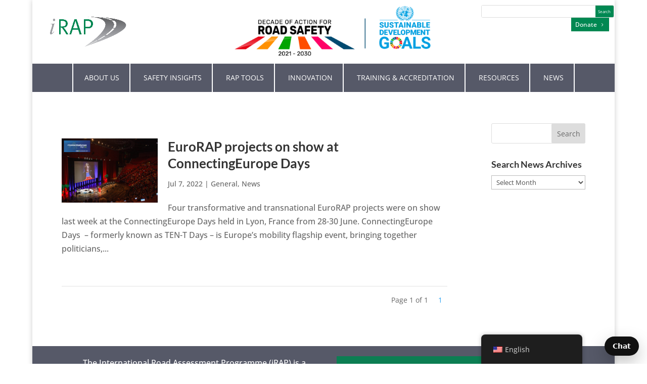

--- FILE ---
content_type: text/html; charset=UTF-8
request_url: https://irap.org/tag/pheobe/
body_size: 29915
content:
<!DOCTYPE html>
<!--[if IE 6]>
<html id="ie6" lang="en-US">
<![endif]-->
<!--[if IE 7]>
<html id="ie7" lang="en-US">
<![endif]-->
<!--[if IE 8]>
<html id="ie8" lang="en-US">
<![endif]-->
<!--[if !(IE 6) | !(IE 7) | !(IE 8)  ]><!-->
<html lang="en-US">
<!--<![endif]-->
<head>
	<meta charset="UTF-8" />
			
	<meta http-equiv="X-UA-Compatible" content="IE=edge">
	<link rel="pingback" href="https://irap.org/xmlrpc.php" />

		<!--[if lt IE 9]>
	<script src="https://irap.org/wp-content/themes/Divi/js/html5.js" type="text/javascript"></script>
	<![endif]-->

	<script type="text/javascript">
		document.documentElement.className = 'js';
	</script>

	<link rel="preconnect" href="https://fonts.gstatic.com" crossorigin /><meta name='robots' content='index, follow, max-image-preview:large, max-snippet:-1, max-video-preview:-1' />
<script type="text/javascript">
			let jqueryParams=[],jQuery=function(r){return jqueryParams=[...jqueryParams,r],jQuery},$=function(r){return jqueryParams=[...jqueryParams,r],$};window.jQuery=jQuery,window.$=jQuery;let customHeadScripts=!1;jQuery.fn=jQuery.prototype={},$.fn=jQuery.prototype={},jQuery.noConflict=function(r){if(window.jQuery)return jQuery=window.jQuery,$=window.jQuery,customHeadScripts=!0,jQuery.noConflict},jQuery.ready=function(r){jqueryParams=[...jqueryParams,r]},$.ready=function(r){jqueryParams=[...jqueryParams,r]},jQuery.load=function(r){jqueryParams=[...jqueryParams,r]},$.load=function(r){jqueryParams=[...jqueryParams,r]},jQuery.fn.ready=function(r){jqueryParams=[...jqueryParams,r]},$.fn.ready=function(r){jqueryParams=[...jqueryParams,r]};</script>
	<!-- This site is optimized with the Yoast SEO plugin v26.7 - https://yoast.com/wordpress/plugins/seo/ -->
	<title>Pheobe Archives - iRAP</title>
	<link rel="canonical" href="https://irap.org/tag/pheobe/" />
	<meta property="og:locale" content="en_US" />
	<meta property="og:type" content="article" />
	<meta property="og:title" content="Pheobe Archives - iRAP" />
	<meta property="og:url" content="https://irap.org/tag/pheobe/" />
	<meta property="og:site_name" content="iRAP" />
	<meta property="og:image" content="https://irap.org/wp-content/uploads/2017/08/logo.png" />
	<meta property="og:image:width" content="145" />
	<meta property="og:image:height" content="69" />
	<meta property="og:image:type" content="image/png" />
	<meta name="twitter:card" content="summary_large_image" />
	<meta name="twitter:site" content="@iRAPSavingLives" />
	<script type="application/ld+json" class="yoast-schema-graph">{"@context":"https://schema.org","@graph":[{"@type":"CollectionPage","@id":"https://irap.org/tag/pheobe/","url":"https://irap.org/tag/pheobe/","name":"Pheobe Archives - iRAP","isPartOf":{"@id":"https://irap.org/ru/#website"},"primaryImageOfPage":{"@id":"https://irap.org/tag/pheobe/#primaryimage"},"image":{"@id":"https://irap.org/tag/pheobe/#primaryimage"},"thumbnailUrl":"https://irap.org/wp-content/uploads/2022/07/ConnectingEurope-with-logo.jpg","breadcrumb":{"@id":"https://irap.org/tag/pheobe/#breadcrumb"},"inLanguage":"en-US"},{"@type":"ImageObject","inLanguage":"en-US","@id":"https://irap.org/tag/pheobe/#primaryimage","url":"https://irap.org/wp-content/uploads/2022/07/ConnectingEurope-with-logo.jpg","contentUrl":"https://irap.org/wp-content/uploads/2022/07/ConnectingEurope-with-logo.jpg","width":2000,"height":1333},{"@type":"BreadcrumbList","@id":"https://irap.org/tag/pheobe/#breadcrumb","itemListElement":[{"@type":"ListItem","position":1,"name":"Home","item":"https://irap.org/"},{"@type":"ListItem","position":2,"name":"Pheobe"}]},{"@type":"WebSite","@id":"https://irap.org/ru/#website","url":"https://irap.org/ru/","name":"iRAP","description":"The International Road Assessment Programme","publisher":{"@id":"https://irap.org/ru/#organization"},"potentialAction":[{"@type":"SearchAction","target":{"@type":"EntryPoint","urlTemplate":"https://irap.org/ru/?s={search_term_string}"},"query-input":{"@type":"PropertyValueSpecification","valueRequired":true,"valueName":"search_term_string"}}],"inLanguage":"en-US"},{"@type":"Organization","@id":"https://irap.org/ru/#organization","name":"iRAP","url":"https://irap.org/ru/","logo":{"@type":"ImageObject","inLanguage":"en-US","@id":"https://irap.org/ru/#/schema/logo/image/","url":"https://irap.org/wp-content/uploads/2017/08/logo.png","contentUrl":"https://irap.org/wp-content/uploads/2017/08/logo.png","width":145,"height":69,"caption":"iRAP"},"image":{"@id":"https://irap.org/ru/#/schema/logo/image/"},"sameAs":["https://www.facebook.com/iRAPfb","https://x.com/iRAPSavingLives","https://www.linkedin.com/company/irap/","https://www.youtube.com/user/iRAPSavingLives"]}]}</script>
	<!-- / Yoast SEO plugin. -->


<link rel='dns-prefetch' href='//scripts.simpleanalyticscdn.com' />
<link rel='dns-prefetch' href='//www.googletagmanager.com' />
<link rel='dns-prefetch' href='//fonts.googleapis.com' />
<link rel="alternate" type="application/rss+xml" title="iRAP &raquo; Feed" href="https://irap.org/feed/" />
<link rel="alternate" type="application/rss+xml" title="iRAP &raquo; Comments Feed" href="https://irap.org/comments/feed/" />
<link rel="alternate" type="text/calendar" title="iRAP &raquo; iCal Feed" href="https://irap.org/regional_events/?ical=1" />
<link rel="alternate" type="application/rss+xml" title="iRAP &raquo; Pheobe Tag Feed" href="https://irap.org/tag/pheobe/feed/" />
<meta content="iRAP v." name="generator"/><link rel='stylesheet' id='wp-components-css' href='https://irap.org/wp-includes/css/dist/components/style.min.css?ver=e79ef399d420c9f57f72277b15a55a8d' type='text/css' media='all' />
<link rel='stylesheet' id='wp-preferences-css' href='https://irap.org/wp-includes/css/dist/preferences/style.min.css?ver=e79ef399d420c9f57f72277b15a55a8d' type='text/css' media='all' />
<link rel='stylesheet' id='wp-block-editor-css' href='https://irap.org/wp-includes/css/dist/block-editor/style.min.css?ver=e79ef399d420c9f57f72277b15a55a8d' type='text/css' media='all' />
<link rel='stylesheet' id='popup-maker-block-library-style-css' href='https://irap.org/wp-content/plugins/popup-maker/dist/packages/block-library-style.css?ver=dbea705cfafe089d65f1' type='text/css' media='all' />
<link rel='stylesheet' id='dcl-slick-css' href='https://irap.org/wp-content/plugins/wow-carousel-for-divi-lite/assets/libs/slick/slick.min.css?ver=2.1.5' type='text/css' media='all' />
<link rel='stylesheet' id='dcl-magnific-css' href='https://irap.org/wp-content/plugins/wow-carousel-for-divi-lite/assets/libs/magnific/magnific-popup.min.css?ver=2.1.5' type='text/css' media='all' />
<link rel='stylesheet' id='dcl-frontend-styles-css' href='https://irap.org/wp-content/plugins/wow-carousel-for-divi-lite/dist/frontend-styles.css?ver=09aba2ca7cf4584ffad0' type='text/css' media='all' />
<link rel='stylesheet' id='front-end-styles-css' href='https://irap.org/wp-content/plugins/DPME//front_end.css?ver=e79ef399d420c9f57f72277b15a55a8d' type='text/css' media='all' />
<link rel='stylesheet' id='trp-floater-language-switcher-style-css' href='https://irap.org/wp-content/plugins/translatepress-multilingual/assets/css/trp-floater-language-switcher.css?ver=3.0.7' type='text/css' media='all' />
<link rel='stylesheet' id='trp-language-switcher-style-css' href='https://irap.org/wp-content/plugins/translatepress-multilingual/assets/css/trp-language-switcher.css?ver=3.0.7' type='text/css' media='all' />
<link rel='stylesheet' id='et_monarch-css-css' href='https://irap.org/wp-content/plugins/monarch/css/style.css?ver=1.4.14' type='text/css' media='all' />
<link rel='stylesheet' id='et-gf-open-sans-css' href='https://fonts.googleapis.com/css?family=Open+Sans:400,700' type='text/css' media='all' />
<link rel='stylesheet' id='wp-pagenavi-css' href='https://irap.org/wp-content/plugins/wp-pagenavi/pagenavi-css.css?ver=2.70' type='text/css' media='all' />
<link rel='stylesheet' id='popup-maker-site-css' href='//irap.org/wp-content/uploads/pum/pum-site-styles.css?generated=1755177587&#038;ver=1.21.5' type='text/css' media='all' />
<link rel='stylesheet' id='divi-style-parent-css' href='https://irap.org/wp-content/themes/Divi/style-static.min.css?ver=4.27.5' type='text/css' media='all' />
<link rel='stylesheet' id='divi-child-style-css' href='https://irap.org/wp-content/themes/irap/style.css?ver=e79ef399d420c9f57f72277b15a55a8d' type='text/css' media='all' />
<script type="text/javascript" src="https://irap.org/wp-includes/js/jquery/jquery.min.js?ver=3.7.1" id="jquery-core-js"></script>
<script type="text/javascript" src="https://irap.org/wp-includes/js/jquery/jquery-migrate.min.js?ver=3.4.1" id="jquery-migrate-js"></script>
<script type="text/javascript" id="jquery-js-after">
/* <![CDATA[ */
jqueryParams.length&&$.each(jqueryParams,function(e,r){if("function"==typeof r){var n=String(r);n.replace("$","jQuery");var a=new Function("return "+n)();$(document).ready(a)}});
//# sourceURL=jquery-js-after
/* ]]> */
</script>

<!-- Google tag (gtag.js) snippet added by Site Kit -->
<!-- Google Analytics snippet added by Site Kit -->
<script type="text/javascript" src="https://www.googletagmanager.com/gtag/js?id=GT-NCNRKGR" id="google_gtagjs-js" async></script>
<script type="text/javascript" id="google_gtagjs-js-after">
/* <![CDATA[ */
window.dataLayer = window.dataLayer || [];function gtag(){dataLayer.push(arguments);}
gtag("set","linker",{"domains":["irap.org"]});
gtag("js", new Date());
gtag("set", "developer_id.dZTNiMT", true);
gtag("config", "GT-NCNRKGR");
//# sourceURL=google_gtagjs-js-after
/* ]]> */
</script>
<link rel="https://api.w.org/" href="https://irap.org/wp-json/" /><link rel="alternate" title="JSON" type="application/json" href="https://irap.org/wp-json/wp/v2/tags/926" /><link rel="EditURI" type="application/rsd+xml" title="RSD" href="https://irap.org/xmlrpc.php?rsd" />

<meta name="generator" content="Site Kit by Google 1.170.0" /><meta name="et-api-version" content="v1"><meta name="et-api-origin" content="https://irap.org"><link rel="https://theeventscalendar.com/" href="https://irap.org/wp-json/tribe/tickets/v1/" /><meta name="tec-api-version" content="v1"><meta name="tec-api-origin" content="https://irap.org"><link rel="alternate" href="https://irap.org/wp-json/tribe/events/v1/events/?tags=pheobe" /><link rel="alternate" hreflang="en-US" href="https://irap.org/tag/pheobe/"/>
<link rel="alternate" hreflang="pt-BR" href="https://irap.org/pt/tag/pheobe/"/>
<link rel="alternate" hreflang="fr-FR" href="https://irap.org/fr/tag/pheobe/"/>
<link rel="alternate" hreflang="vi" href="https://irap.org/vi/tag/pheobe/"/>
<link rel="alternate" hreflang="ru-RU" href="https://irap.org/ru/tag/pheobe/"/>
<link rel="alternate" hreflang="es-CO" href="https://irap.org/es/tag/pheobe/"/>
<link rel="alternate" hreflang="nl-NL" href="https://irap.org/nl/tag/pheobe/"/>
<link rel="alternate" hreflang="en" href="https://irap.org/tag/pheobe/"/>
<link rel="alternate" hreflang="pt" href="https://irap.org/pt/tag/pheobe/"/>
<link rel="alternate" hreflang="fr" href="https://irap.org/fr/tag/pheobe/"/>
<link rel="alternate" hreflang="ru" href="https://irap.org/ru/tag/pheobe/"/>
<link rel="alternate" hreflang="es" href="https://irap.org/es/tag/pheobe/"/>
<link rel="alternate" hreflang="nl" href="https://irap.org/nl/tag/pheobe/"/>
<style type="text/css" id="et-social-custom-css">
				 
			</style><meta name="viewport" content="width=device-width, initial-scale=1.0, maximum-scale=1.0, user-scalable=0" /><link rel="shortcut icon" href="https://irap.org/wp-content/uploads/2017/08/favicon1.ico" /><style type="text/css" id="custom-background-css">
body.custom-background { background-color: #ffffff; }
</style>
	<link rel="stylesheet" id="et-divi-customizer-global-cached-inline-styles" href="https://irap.org/wp-content/et-cache/global/et-divi-customizer-global.min.css?ver=1765524081" /><style id='global-styles-inline-css' type='text/css'>
:root{--wp--preset--aspect-ratio--square: 1;--wp--preset--aspect-ratio--4-3: 4/3;--wp--preset--aspect-ratio--3-4: 3/4;--wp--preset--aspect-ratio--3-2: 3/2;--wp--preset--aspect-ratio--2-3: 2/3;--wp--preset--aspect-ratio--16-9: 16/9;--wp--preset--aspect-ratio--9-16: 9/16;--wp--preset--color--black: #000000;--wp--preset--color--cyan-bluish-gray: #abb8c3;--wp--preset--color--white: #ffffff;--wp--preset--color--pale-pink: #f78da7;--wp--preset--color--vivid-red: #cf2e2e;--wp--preset--color--luminous-vivid-orange: #ff6900;--wp--preset--color--luminous-vivid-amber: #fcb900;--wp--preset--color--light-green-cyan: #7bdcb5;--wp--preset--color--vivid-green-cyan: #00d084;--wp--preset--color--pale-cyan-blue: #8ed1fc;--wp--preset--color--vivid-cyan-blue: #0693e3;--wp--preset--color--vivid-purple: #9b51e0;--wp--preset--gradient--vivid-cyan-blue-to-vivid-purple: linear-gradient(135deg,rgb(6,147,227) 0%,rgb(155,81,224) 100%);--wp--preset--gradient--light-green-cyan-to-vivid-green-cyan: linear-gradient(135deg,rgb(122,220,180) 0%,rgb(0,208,130) 100%);--wp--preset--gradient--luminous-vivid-amber-to-luminous-vivid-orange: linear-gradient(135deg,rgb(252,185,0) 0%,rgb(255,105,0) 100%);--wp--preset--gradient--luminous-vivid-orange-to-vivid-red: linear-gradient(135deg,rgb(255,105,0) 0%,rgb(207,46,46) 100%);--wp--preset--gradient--very-light-gray-to-cyan-bluish-gray: linear-gradient(135deg,rgb(238,238,238) 0%,rgb(169,184,195) 100%);--wp--preset--gradient--cool-to-warm-spectrum: linear-gradient(135deg,rgb(74,234,220) 0%,rgb(151,120,209) 20%,rgb(207,42,186) 40%,rgb(238,44,130) 60%,rgb(251,105,98) 80%,rgb(254,248,76) 100%);--wp--preset--gradient--blush-light-purple: linear-gradient(135deg,rgb(255,206,236) 0%,rgb(152,150,240) 100%);--wp--preset--gradient--blush-bordeaux: linear-gradient(135deg,rgb(254,205,165) 0%,rgb(254,45,45) 50%,rgb(107,0,62) 100%);--wp--preset--gradient--luminous-dusk: linear-gradient(135deg,rgb(255,203,112) 0%,rgb(199,81,192) 50%,rgb(65,88,208) 100%);--wp--preset--gradient--pale-ocean: linear-gradient(135deg,rgb(255,245,203) 0%,rgb(182,227,212) 50%,rgb(51,167,181) 100%);--wp--preset--gradient--electric-grass: linear-gradient(135deg,rgb(202,248,128) 0%,rgb(113,206,126) 100%);--wp--preset--gradient--midnight: linear-gradient(135deg,rgb(2,3,129) 0%,rgb(40,116,252) 100%);--wp--preset--font-size--small: 13px;--wp--preset--font-size--medium: 20px;--wp--preset--font-size--large: 36px;--wp--preset--font-size--x-large: 42px;--wp--preset--spacing--20: 0.44rem;--wp--preset--spacing--30: 0.67rem;--wp--preset--spacing--40: 1rem;--wp--preset--spacing--50: 1.5rem;--wp--preset--spacing--60: 2.25rem;--wp--preset--spacing--70: 3.38rem;--wp--preset--spacing--80: 5.06rem;--wp--preset--shadow--natural: 6px 6px 9px rgba(0, 0, 0, 0.2);--wp--preset--shadow--deep: 12px 12px 50px rgba(0, 0, 0, 0.4);--wp--preset--shadow--sharp: 6px 6px 0px rgba(0, 0, 0, 0.2);--wp--preset--shadow--outlined: 6px 6px 0px -3px rgb(255, 255, 255), 6px 6px rgb(0, 0, 0);--wp--preset--shadow--crisp: 6px 6px 0px rgb(0, 0, 0);}:root { --wp--style--global--content-size: 823px;--wp--style--global--wide-size: 1080px; }:where(body) { margin: 0; }.wp-site-blocks > .alignleft { float: left; margin-right: 2em; }.wp-site-blocks > .alignright { float: right; margin-left: 2em; }.wp-site-blocks > .aligncenter { justify-content: center; margin-left: auto; margin-right: auto; }:where(.is-layout-flex){gap: 0.5em;}:where(.is-layout-grid){gap: 0.5em;}.is-layout-flow > .alignleft{float: left;margin-inline-start: 0;margin-inline-end: 2em;}.is-layout-flow > .alignright{float: right;margin-inline-start: 2em;margin-inline-end: 0;}.is-layout-flow > .aligncenter{margin-left: auto !important;margin-right: auto !important;}.is-layout-constrained > .alignleft{float: left;margin-inline-start: 0;margin-inline-end: 2em;}.is-layout-constrained > .alignright{float: right;margin-inline-start: 2em;margin-inline-end: 0;}.is-layout-constrained > .aligncenter{margin-left: auto !important;margin-right: auto !important;}.is-layout-constrained > :where(:not(.alignleft):not(.alignright):not(.alignfull)){max-width: var(--wp--style--global--content-size);margin-left: auto !important;margin-right: auto !important;}.is-layout-constrained > .alignwide{max-width: var(--wp--style--global--wide-size);}body .is-layout-flex{display: flex;}.is-layout-flex{flex-wrap: wrap;align-items: center;}.is-layout-flex > :is(*, div){margin: 0;}body .is-layout-grid{display: grid;}.is-layout-grid > :is(*, div){margin: 0;}body{padding-top: 0px;padding-right: 0px;padding-bottom: 0px;padding-left: 0px;}:root :where(.wp-element-button, .wp-block-button__link){background-color: #32373c;border-width: 0;color: #fff;font-family: inherit;font-size: inherit;font-style: inherit;font-weight: inherit;letter-spacing: inherit;line-height: inherit;padding-top: calc(0.667em + 2px);padding-right: calc(1.333em + 2px);padding-bottom: calc(0.667em + 2px);padding-left: calc(1.333em + 2px);text-decoration: none;text-transform: inherit;}.has-black-color{color: var(--wp--preset--color--black) !important;}.has-cyan-bluish-gray-color{color: var(--wp--preset--color--cyan-bluish-gray) !important;}.has-white-color{color: var(--wp--preset--color--white) !important;}.has-pale-pink-color{color: var(--wp--preset--color--pale-pink) !important;}.has-vivid-red-color{color: var(--wp--preset--color--vivid-red) !important;}.has-luminous-vivid-orange-color{color: var(--wp--preset--color--luminous-vivid-orange) !important;}.has-luminous-vivid-amber-color{color: var(--wp--preset--color--luminous-vivid-amber) !important;}.has-light-green-cyan-color{color: var(--wp--preset--color--light-green-cyan) !important;}.has-vivid-green-cyan-color{color: var(--wp--preset--color--vivid-green-cyan) !important;}.has-pale-cyan-blue-color{color: var(--wp--preset--color--pale-cyan-blue) !important;}.has-vivid-cyan-blue-color{color: var(--wp--preset--color--vivid-cyan-blue) !important;}.has-vivid-purple-color{color: var(--wp--preset--color--vivid-purple) !important;}.has-black-background-color{background-color: var(--wp--preset--color--black) !important;}.has-cyan-bluish-gray-background-color{background-color: var(--wp--preset--color--cyan-bluish-gray) !important;}.has-white-background-color{background-color: var(--wp--preset--color--white) !important;}.has-pale-pink-background-color{background-color: var(--wp--preset--color--pale-pink) !important;}.has-vivid-red-background-color{background-color: var(--wp--preset--color--vivid-red) !important;}.has-luminous-vivid-orange-background-color{background-color: var(--wp--preset--color--luminous-vivid-orange) !important;}.has-luminous-vivid-amber-background-color{background-color: var(--wp--preset--color--luminous-vivid-amber) !important;}.has-light-green-cyan-background-color{background-color: var(--wp--preset--color--light-green-cyan) !important;}.has-vivid-green-cyan-background-color{background-color: var(--wp--preset--color--vivid-green-cyan) !important;}.has-pale-cyan-blue-background-color{background-color: var(--wp--preset--color--pale-cyan-blue) !important;}.has-vivid-cyan-blue-background-color{background-color: var(--wp--preset--color--vivid-cyan-blue) !important;}.has-vivid-purple-background-color{background-color: var(--wp--preset--color--vivid-purple) !important;}.has-black-border-color{border-color: var(--wp--preset--color--black) !important;}.has-cyan-bluish-gray-border-color{border-color: var(--wp--preset--color--cyan-bluish-gray) !important;}.has-white-border-color{border-color: var(--wp--preset--color--white) !important;}.has-pale-pink-border-color{border-color: var(--wp--preset--color--pale-pink) !important;}.has-vivid-red-border-color{border-color: var(--wp--preset--color--vivid-red) !important;}.has-luminous-vivid-orange-border-color{border-color: var(--wp--preset--color--luminous-vivid-orange) !important;}.has-luminous-vivid-amber-border-color{border-color: var(--wp--preset--color--luminous-vivid-amber) !important;}.has-light-green-cyan-border-color{border-color: var(--wp--preset--color--light-green-cyan) !important;}.has-vivid-green-cyan-border-color{border-color: var(--wp--preset--color--vivid-green-cyan) !important;}.has-pale-cyan-blue-border-color{border-color: var(--wp--preset--color--pale-cyan-blue) !important;}.has-vivid-cyan-blue-border-color{border-color: var(--wp--preset--color--vivid-cyan-blue) !important;}.has-vivid-purple-border-color{border-color: var(--wp--preset--color--vivid-purple) !important;}.has-vivid-cyan-blue-to-vivid-purple-gradient-background{background: var(--wp--preset--gradient--vivid-cyan-blue-to-vivid-purple) !important;}.has-light-green-cyan-to-vivid-green-cyan-gradient-background{background: var(--wp--preset--gradient--light-green-cyan-to-vivid-green-cyan) !important;}.has-luminous-vivid-amber-to-luminous-vivid-orange-gradient-background{background: var(--wp--preset--gradient--luminous-vivid-amber-to-luminous-vivid-orange) !important;}.has-luminous-vivid-orange-to-vivid-red-gradient-background{background: var(--wp--preset--gradient--luminous-vivid-orange-to-vivid-red) !important;}.has-very-light-gray-to-cyan-bluish-gray-gradient-background{background: var(--wp--preset--gradient--very-light-gray-to-cyan-bluish-gray) !important;}.has-cool-to-warm-spectrum-gradient-background{background: var(--wp--preset--gradient--cool-to-warm-spectrum) !important;}.has-blush-light-purple-gradient-background{background: var(--wp--preset--gradient--blush-light-purple) !important;}.has-blush-bordeaux-gradient-background{background: var(--wp--preset--gradient--blush-bordeaux) !important;}.has-luminous-dusk-gradient-background{background: var(--wp--preset--gradient--luminous-dusk) !important;}.has-pale-ocean-gradient-background{background: var(--wp--preset--gradient--pale-ocean) !important;}.has-electric-grass-gradient-background{background: var(--wp--preset--gradient--electric-grass) !important;}.has-midnight-gradient-background{background: var(--wp--preset--gradient--midnight) !important;}.has-small-font-size{font-size: var(--wp--preset--font-size--small) !important;}.has-medium-font-size{font-size: var(--wp--preset--font-size--medium) !important;}.has-large-font-size{font-size: var(--wp--preset--font-size--large) !important;}.has-x-large-font-size{font-size: var(--wp--preset--font-size--x-large) !important;}
/*# sourceURL=global-styles-inline-css */
</style>
<link rel='stylesheet' id='wp-block-library-css' href='https://irap.org/wp-includes/css/dist/block-library/style.min.css?ver=e79ef399d420c9f57f72277b15a55a8d' type='text/css' media='none' onload="media='all'" />
<style id='wp-block-library-inline-css' type='text/css'>
/*wp_block_styles_on_demand_placeholder:69791ec9c130e*/
/*# sourceURL=wp-block-library-inline-css */
</style>
</head>
<body class="archive tag tag-pheobe tag-926 custom-background wp-theme-Divi wp-child-theme-irap tribe-no-js tec-no-tickets-on-recurring tec-no-rsvp-on-recurring translatepress-en_US et_monarch et_button_icon_visible et_pb_button_helper_class et_fullwidth_nav et_non_fixed_nav et_show_nav et_primary_nav_dropdown_animation_expand et_secondary_nav_dropdown_animation_expand et_header_style_centered et_pb_footer_columns_2_3__1_3 et_boxed_layout et_cover_background et_pb_gutter osx et_pb_gutters3 et_pb_pagebuilder_layout et_right_sidebar et_divi_theme et-db tribe-theme-Divi">



	<div id="page-container">

	
	
		<header id="main-header" data-height-onload="30">
			<div class="container clearfix et_menu_container">
							<div class="logo_container">
					<span class="logo_helper"></span>
					<a href="https://irap.org/">
						<img src="https://irap.org/wp-content/uploads/2021/04/iRAP-logo-TRAN.png" alt="iRAP" id="logo" data-height-percentage="60" />
					</a>
					<div id="divi_pb_widget-2" class="et_pb_widget widget_divi_pb_widget"><div class="et_pb_section et_pb_section_17 et_pb_with_background et_section_regular" >
				
				
				
				
				
				
				<div class="et_pb_row et_pb_row_22 header_custom_cta et_pb_equal_columns">
				<div class="et_pb_column et_pb_column_2_3 et_pb_column_31  et_pb_css_mix_blend_mode_passthrough">
				
				
				
				
				<div class="et_pb_module et_pb_image et_pb_image_8 et_pb_image_sticky">
				
				
				
				
				<span class="et_pb_image_wrap "><img src="https://irap.org/wp-content/uploads/2016/07/Logo_English-Color-SDG-Black-Vertical.png" alt="" title="Logo_English - Color SDG Black Vertical" srcset="https://irap.org/wp-content/uploads/2016/07/Logo_English-Color-SDG-Black-Vertical.png 2000w, https://irap.org/wp-content/uploads/2016/07/Logo_English-Color-SDG-Black-Vertical-1280x358.png 1280w, https://irap.org/wp-content/uploads/2016/07/Logo_English-Color-SDG-Black-Vertical-980x274.png 980w, https://irap.org/wp-content/uploads/2016/07/Logo_English-Color-SDG-Black-Vertical-480x134.png 480w" sizes="(min-width: 0px) and (max-width: 480px) 480px, (min-width: 481px) and (max-width: 980px) 980px, (min-width: 981px) and (max-width: 1280px) 1280px, (min-width: 1281px) 2000px, 100vw" class="wp-image-45222" /></span>
			</div>
			</div><div class="et_pb_column et_pb_column_1_3 et_pb_column_32  et_pb_css_mix_blend_mode_passthrough et-last-child">
				
				
				
				
				<div class="et_pb_module et_pb_search et_pb_search_0  et_pb_text_align_left et_pb_bg_layout_light">
				
				
				
				
				<form role="search" method="get" class="et_pb_searchform" action="https://irap.org/">
					<div>
						<label class="screen-reader-text" for="s">Search for:</label>
						<input type="text" name="s" placeholder="" class="et_pb_s" />
						<input type="hidden" name="et_pb_searchform_submit" value="et_search_proccess" />
						
						<input type="hidden" name="et_pb_include_posts" value="yes" />
						<input type="hidden" name="et_pb_include_pages" value="yes" />
						<input type="submit" value="Search" class="et_pb_searchsubmit">
					</div>
				</form>
			</div><div class="et_pb_button_module_wrapper et_pb_button_2_wrapper et_pb_button_alignment_right et_pb_module ">
				<a class="et_pb_button et_pb_button_2 et_pb_bg_layout_dark" href="https://irap.org/about-us/donate/" target="_blank" data-icon="5">Donate</a>
			</div>
			</div>
				
				
				
				
			</div>
				
				
			</div></div>				</div>
				
			</div> <!-- .container -->
			<div id="et-top-navigation" data-height="30" data-fixed-height="40">
											<nav id="top-menu-nav">
						<ul id="top-menu" class="nav"><li id="menu-item-84" class="menu-item menu-item-type-post_type menu-item-object-page menu-item-has-children menu-item-84"><a href="https://irap.org/about-us/">About Us</a>
<ul class="sub-menu">
	<li id="menu-item-69450" class="menu-item menu-item-type-custom menu-item-object-custom menu-item-69450"><a href="https://irap.org/about-us/">About Us</a></li>
	<li id="menu-item-47321" class="menu-item menu-item-type-post_type menu-item-object-page menu-item-47321"><a href="https://irap.org/about-us/where-we-work/">Where we work</a></li>
	<li id="menu-item-47310" class="menu-item menu-item-type-post_type menu-item-object-page menu-item-47310"><a href="https://irap.org/about-us/structure-and-governance/">Governance</a></li>
	<li id="menu-item-58048" class="menu-item menu-item-type-post_type menu-item-object-page menu-item-58048"><a href="https://irap.org/about-us/partnerships/">Partnerships</a></li>
	<li id="menu-item-47418" class="menu-item menu-item-type-post_type menu-item-object-page menu-item-47418"><a href="https://irap.org/about-us/meet-the-team/">Meet the team</a></li>
	<li id="menu-item-75538" class="menu-item menu-item-type-custom menu-item-object-custom menu-item-has-children menu-item-75538"><a href="#">Regional Support</a>
	<ul class="sub-menu">
		<li id="menu-item-75539" class="menu-item menu-item-type-custom menu-item-object-custom menu-item-75539"><a href="https://irap.org/rap-in-africa/">Africa</a></li>
		<li id="menu-item-68930" class="menu-item menu-item-type-custom menu-item-object-custom menu-item-68930"><a href="https://irap.org/european-regional-support/">Europe</a></li>
		<li id="menu-item-75997" class="menu-item menu-item-type-post_type menu-item-object-page menu-item-75997"><a href="https://irap.org/rap-in-lac/">Latin America and the Caribbean</a></li>
	</ul>
</li>
	<li id="menu-item-47380" class="menu-item menu-item-type-post_type menu-item-object-page menu-item-47380"><a href="https://irap.org/about-us/history/">History</a></li>
	<li id="menu-item-33786" class="menu-item menu-item-type-post_type menu-item-object-page menu-item-33786"><a href="https://irap.org/our-values/">Values</a></li>
	<li id="menu-item-51704" class="menu-item menu-item-type-post_type menu-item-object-page menu-item-has-children menu-item-51704"><a href="https://irap.org/about-us/irap-awards-for-excellence/">Awards</a>
	<ul class="sub-menu">
		<li id="menu-item-68980" class="menu-item menu-item-type-custom menu-item-object-custom menu-item-68980"><a href="https://irap.org/about-us/irap-awards-for-excellence/">RAP Received Awards</a></li>
		<li id="menu-item-64603" class="menu-item menu-item-type-post_type menu-item-object-page menu-item-64603"><a href="https://irap.org/irap-gary-liddle-memorial-trophy/">iRAP Gary Liddle Memorial Trophy</a></li>
	</ul>
</li>
	<li id="menu-item-60927" class="menu-item menu-item-type-post_type menu-item-object-page menu-item-60927"><a href="https://irap.org/about-us/donate/">Donate</a></li>
</ul>
</li>
<li id="menu-item-61638" class="menu-item menu-item-type-custom menu-item-object-custom menu-item-has-children menu-item-61638"><a href="https://irap.org/how-safe-are-our-roads/">Safety Insights</a>
<ul class="sub-menu">
	<li id="menu-item-61639" class="menu-item menu-item-type-post_type menu-item-object-page menu-item-61639"><a href="https://irap.org/safety-insights/how-safe-are-our-roads/">Are our roads 3-star or better?</a></li>
	<li id="menu-item-61640" class="menu-item menu-item-type-post_type menu-item-object-page menu-item-61640"><a href="https://irap.org/safety-insights/global-toll/">Global toll</a></li>
	<li id="menu-item-61641" class="menu-item menu-item-type-post_type menu-item-object-page menu-item-61641"><a href="https://irap.org/safety-insights/human-toll/">Human toll</a></li>
	<li id="menu-item-61642" class="menu-item menu-item-type-post_type menu-item-object-page menu-item-61642"><a href="https://irap.org/safety-insights/investing-for-impact/">Investing for Impact</a></li>
	<li id="menu-item-61643" class="menu-item menu-item-type-post_type menu-item-object-page menu-item-61643"><a href="https://irap.org/safety-insights-explorer/">Safety Insights Explorer</a></li>
	<li id="menu-item-79639" class="menu-item menu-item-type-post_type menu-item-object-page menu-item-79639"><a href="https://irap.org/climate-change-and-road-safety/">Climate Change and Road Safety</a></li>
</ul>
</li>
<li id="menu-item-50756" class="menu-item menu-item-type-post_type menu-item-object-page menu-item-has-children menu-item-50756"><a href="https://irap.org/rap-tools/">RAP Tools</a>
<ul class="sub-menu">
	<li id="menu-item-50890" class="menu-item menu-item-type-custom menu-item-object-custom menu-item-50890"><a href="https://irap.org/rap-tools/">RAP Tools Summary</a></li>
	<li id="menu-item-50775" class="menu-item menu-item-type-custom menu-item-object-custom menu-item-has-children menu-item-50775"><a>Crash Data</a>
	<ul class="sub-menu">
		<li id="menu-item-50757" class="menu-item menu-item-type-post_type menu-item-object-page menu-item-50757"><a href="https://irap.org/rap-tools/crash-data/crash-risk-mapping/">Crash Risk Mapping</a></li>
		<li id="menu-item-50861" class="menu-item menu-item-type-post_type menu-item-object-page menu-item-50861"><a href="https://irap.org/rap-tools/crash-data/driver/">DRIVER</a></li>
	</ul>
</li>
	<li id="menu-item-50776" class="menu-item menu-item-type-custom menu-item-object-custom menu-item-has-children menu-item-50776"><a>Infrastructure ratings</a>
	<ul class="sub-menu">
		<li id="menu-item-50770" class="menu-item menu-item-type-post_type menu-item-object-page menu-item-has-children menu-item-50770"><a href="https://irap.org/rap-tools/infrastructure-ratings/star-ratings/">Star Ratings</a>
		<ul class="sub-menu">
			<li id="menu-item-67953" class="menu-item menu-item-type-post_type menu-item-object-page menu-item-67953"><a href="https://irap.org/rap-tools/enabling-software/star-rating-demonstrator/">Star Rating Demonstrator</a></li>
		</ul>
</li>
		<li id="menu-item-50773" class="menu-item menu-item-type-custom menu-item-object-custom menu-item-50773"><a href="https://starratingforschools.org/">Star Rating for Schools</a></li>
		<li id="menu-item-56412" class="menu-item menu-item-type-custom menu-item-object-custom menu-item-has-children menu-item-56412"><a href="https://irap.org/cyclerap/">CycleRAP</a>
		<ul class="sub-menu">
			<li id="menu-item-63708" class="menu-item menu-item-type-post_type menu-item-object-page menu-item-63708"><a href="https://irap.org/cyclerap/demonstrator/">CycleRAP Demonstrator</a></li>
		</ul>
</li>
	</ul>
</li>
	<li id="menu-item-50777" class="menu-item menu-item-type-custom menu-item-object-custom menu-item-has-children menu-item-50777"><a>Trauma estimation</a>
	<ul class="sub-menu">
		<li id="menu-item-50779" class="menu-item menu-item-type-post_type menu-item-object-page menu-item-50779"><a href="https://irap.org/rap-tools/trauma-estimation/fatal-and-serious-injury-fsi-estimates/">Fatal and Serious Injury (FSI) Estimates</a></li>
		<li id="menu-item-50778" class="menu-item menu-item-type-post_type menu-item-object-page menu-item-50778"><a href="https://irap.org/rap-tools/trauma-estimation/anram/">ANRAM</a></li>
	</ul>
</li>
	<li id="menu-item-50780" class="menu-item menu-item-type-custom menu-item-object-custom menu-item-has-children menu-item-50780"><a>Investment planning</a>
	<ul class="sub-menu">
		<li id="menu-item-50781" class="menu-item menu-item-type-post_type menu-item-object-page menu-item-50781"><a href="https://irap.org/rap-tools/investment-planning/safer-roads-investment-plans/">Safer Roads Investment Plans</a></li>
		<li id="menu-item-65968" class="menu-item menu-item-type-post_type menu-item-object-page menu-item-65968"><a href="https://irap.org/rap-tools/investment-planning/urban-countermeasures/">Urban Countermeasures</a></li>
		<li id="menu-item-69606" class="menu-item menu-item-type-post_type menu-item-object-page menu-item-69606"><a href="https://irap.org/rap-tools/investment-planning/route-review-tool/">Route Review Tool</a></li>
	</ul>
</li>
	<li id="menu-item-50782" class="menu-item menu-item-type-custom menu-item-object-custom menu-item-has-children menu-item-50782"><a>Design ratings</a>
	<ul class="sub-menu">
		<li id="menu-item-50783" class="menu-item menu-item-type-custom menu-item-object-custom menu-item-50783"><a href="https://irap.org/star-rating-for-designs/">Star Rating for Designs (SR4D)</a></li>
		<li id="menu-item-60769" class="menu-item menu-item-type-post_type menu-item-object-page menu-item-60769"><a href="https://irap.org/rap-tools/design-ratings/star-ratings-for-road-safety-audits-sr4rsa-manual/">Star Ratings for Road Safety Audits (SR4RSA) manual</a></li>
	</ul>
</li>
	<li id="menu-item-50784" class="menu-item menu-item-type-custom menu-item-object-custom menu-item-has-children menu-item-50784"><a>Model scanning</a>
	<ul class="sub-menu">
		<li id="menu-item-50787" class="menu-item menu-item-type-post_type menu-item-object-page menu-item-50787"><a href="https://irap.org/rap-tools/light-ratings/eurorap-rps-1-0/">EuroRAP RPS 1.0</a></li>
		<li id="menu-item-50786" class="menu-item menu-item-type-post_type menu-item-object-page menu-item-50786"><a href="https://irap.org/rap-tools/light-ratings/thairap-light-star-ratings/">ThaiRAP Light Star Ratings</a></li>
		<li id="menu-item-50785" class="menu-item menu-item-type-post_type menu-item-object-page menu-item-50785"><a href="https://irap.org/rap-tools/light-ratings/austroads-stereotype-star-ratings/">Austroads Stereotype Star Ratings</a></li>
		<li id="menu-item-65534" class="menu-item menu-item-type-post_type menu-item-object-page menu-item-65534"><a href="https://irap.org/rap-tools/light-ratings/lg-stars-tool/">LG Stars</a></li>
		<li id="menu-item-63635" class="menu-item menu-item-type-post_type menu-item-object-page menu-item-63635"><a href="https://irap.org/rap-tools/light-ratings/viasegura/">VíaSegura</a></li>
	</ul>
</li>
	<li id="menu-item-50788" class="menu-item menu-item-type-custom menu-item-object-custom menu-item-has-children menu-item-50788"><a>Performance tracking</a>
	<ul class="sub-menu">
		<li id="menu-item-50791" class="menu-item menu-item-type-post_type menu-item-object-page menu-item-50791"><a href="https://irap.org/rap-tools/performance-tracking/performance-tracking/">Performance Tracking</a></li>
		<li id="menu-item-59751" class="menu-item menu-item-type-post_type menu-item-object-page menu-item-59751"><a href="https://irap.org/certification/">Star Rating Certification</a></li>
		<li id="menu-item-59752" class="menu-item menu-item-type-custom menu-item-object-custom menu-item-59752"><a href="https://starratingforschools.org/safe-schools-tracker/">SR4S Safe Schools Tracker</a></li>
	</ul>
</li>
	<li id="menu-item-50789" class="menu-item menu-item-type-custom menu-item-object-custom menu-item-has-children menu-item-50789"><a>Policy and management</a>
	<ul class="sub-menu">
		<li id="menu-item-50792" class="menu-item menu-item-type-custom menu-item-object-custom menu-item-50792"><a href="https://irap.org/safety-insights-explorer/">iRAP Safety Insights Explorer</a></li>
		<li id="menu-item-50793" class="menu-item menu-item-type-custom menu-item-object-custom menu-item-50793"><a href="http://toolkit.irap.org/">Road Safety Toolkit</a></li>
		<li id="menu-item-68679" class="menu-item menu-item-type-custom menu-item-object-custom menu-item-68679"><a href="https://starratingforschools.org/youth-engagement-app/">Youth Engagement App (YEA)</a></li>
		<li id="menu-item-80046" class="menu-item menu-item-type-custom menu-item-object-custom menu-item-80046"><a href="https://irapconnectportal.irap.org/">iRAP Partner Portal</a></li>
		<li id="menu-item-50798" class="menu-item menu-item-type-post_type menu-item-object-page menu-item-50798"><a href="https://irap.org/rap-tools/policy-and-management/key-performance-indicators/">Key Performance Indicators</a></li>
		<li id="menu-item-50797" class="menu-item menu-item-type-post_type menu-item-object-page menu-item-50797"><a href="https://irap.org/rap-tools/policy-and-management/country-profiles/">Country Profiles</a></li>
	</ul>
</li>
	<li id="menu-item-50799" class="menu-item menu-item-type-custom menu-item-object-custom menu-item-has-children menu-item-50799"><a>Enabling Software</a>
	<ul class="sub-menu">
		<li id="menu-item-50794" class="menu-item menu-item-type-post_type menu-item-object-page menu-item-50794"><a href="https://irap.org/rap-tools/enabling-software/vida/">ViDA</a></li>
		<li id="menu-item-50796" class="menu-item menu-item-type-post_type menu-item-object-page menu-item-50796"><a href="https://irap.org/rap-tools/enabling-software/star-rating-demonstrator/">Star Rating Demonstrator</a></li>
		<li id="menu-item-67954" class="menu-item menu-item-type-post_type menu-item-object-page menu-item-67954"><a href="https://irap.org/cyclerap/demonstrator/">CycleRAP Demonstrator</a></li>
		<li id="menu-item-50795" class="menu-item menu-item-type-post_type menu-item-object-page menu-item-50795"><a href="https://irap.org/rap-tools/enabling-software/sr4d-web-app/">SR4D Web App</a></li>
		<li id="menu-item-53969" class="menu-item menu-item-type-post_type menu-item-object-page menu-item-53969"><a href="https://irap.org/rap-tools/enabling-software/netrisk2/">NetRisk2</a></li>
		<li id="menu-item-72439" class="menu-item menu-item-type-post_type menu-item-object-page menu-item-72439"><a href="https://irap.org/rap-tools/enabling-software/lane-patrol/">Lane Patrol &#8211; CycleRAP</a></li>
		<li id="menu-item-80693" class="menu-item menu-item-type-custom menu-item-object-custom menu-item-80693"><a href="https://irapconnectportal.irap.org/">iRAP Partner Portal</a></li>
	</ul>
</li>
</ul>
</li>
<li id="menu-item-32875" class="menu-item menu-item-type-post_type menu-item-object-page menu-item-has-children menu-item-32875"><a href="https://irap.org/innovation/">Innovation</a>
<ul class="sub-menu">
	<li id="menu-item-37831" class="menu-item menu-item-type-post_type menu-item-object-page menu-item-37831"><a href="https://irap.org/innovation/">Innovation Projects</a></li>
	<li id="menu-item-37829" class="menu-item menu-item-type-post_type menu-item-object-page menu-item-37829"><a href="https://irap.org/innovation-workshops/">Innovation Workshops</a></li>
	<li id="menu-item-37837" class="menu-item menu-item-type-custom menu-item-object-custom menu-item-37837"><a href="https://irap.org/project/ai-rap/">AiRAP</a></li>
	<li id="menu-item-58024" class="menu-item menu-item-type-post_type menu-item-object-page menu-item-58024"><a href="https://irap.org/innovation/research-priorities/">Research priorities</a></li>
</ul>
</li>
<li id="menu-item-39122" class="menu-item menu-item-type-custom menu-item-object-custom menu-item-has-children menu-item-39122"><a href="#">Training &#038; Accreditation</a>
<ul class="sub-menu">
	<li id="menu-item-39400" class="menu-item menu-item-type-post_type menu-item-object-page menu-item-39400"><a href="https://irap.org/training/">Training</a></li>
	<li id="menu-item-39398" class="menu-item menu-item-type-post_type menu-item-object-page menu-item-39398"><a href="https://irap.org/accreditation/">Accreditation</a></li>
	<li id="menu-item-72337" class="menu-item menu-item-type-custom menu-item-object-custom menu-item-72337"><a href="https://irap.org/regional_events/">Regional RAP Events</a></li>
	<li id="menu-item-76958" class="menu-item menu-item-type-post_type menu-item-object-page menu-item-76958"><a href="https://irap.org/industry-events/">Industry Events</a></li>
</ul>
</li>
<li id="menu-item-61718" class="menu-item menu-item-type-custom menu-item-object-custom menu-item-has-children menu-item-61718"><a href="#">Resources</a>
<ul class="sub-menu">
	<li id="menu-item-28770" class="menu-item menu-item-type-custom menu-item-object-custom menu-item-28770"><a href="https://irap.org/methodology/">Methodology</a></li>
	<li id="menu-item-28771" class="menu-item menu-item-type-custom menu-item-object-custom menu-item-28771"><a href="https://irap.org/specifications/">Specifications</a></li>
	<li id="menu-item-56416" class="menu-item menu-item-type-post_type menu-item-object-page menu-item-56416"><a href="https://irap.org/resources-for-raps/">Resources for RAP’s</a></li>
	<li id="menu-item-75762" class="menu-item menu-item-type-custom menu-item-object-custom menu-item-has-children menu-item-75762"><a href="#">Regional RAPs</a>
	<ul class="sub-menu">
		<li id="menu-item-68929" class="menu-item menu-item-type-post_type menu-item-object-page menu-item-68929"><a href="https://irap.org/european-regional-support/">RAP in Europe</a></li>
		<li id="menu-item-75537" class="menu-item menu-item-type-post_type menu-item-object-page menu-item-75537"><a href="https://irap.org/rap-in-africa/">RAP in Africa</a></li>
		<li id="menu-item-76959" class="menu-item menu-item-type-post_type menu-item-object-page menu-item-76959"><a href="https://irap.org/rap-in-lac/">RAP in LAC</a></li>
	</ul>
</li>
	<li id="menu-item-71742" class="menu-item menu-item-type-post_type menu-item-object-page menu-item-71742"><a href="https://irap.org/success-stories/">Success stories</a></li>
	<li id="menu-item-61647" class="menu-item menu-item-type-post_type menu-item-object-page menu-item-61647"><a href="https://irap.org/policies-into-practice/">Policies into practice</a></li>
	<li id="menu-item-64781" class="menu-item menu-item-type-post_type menu-item-object-page menu-item-64781"><a href="https://irap.org/interactive-reports/">Interactive reports</a></li>
	<li id="menu-item-31210" class="menu-item menu-item-type-post_type menu-item-object-page menu-item-31210"><a href="https://irap.org/research-and-technical-papers/">Reports</a></li>
	<li id="menu-item-35639" class="menu-item menu-item-type-post_type menu-item-object-page menu-item-35639"><a href="https://irap.org/key-documents/">Key Documents</a></li>
	<li id="menu-item-38562" class="menu-item menu-item-type-post_type menu-item-object-page menu-item-38562"><a href="https://irap.org/presentation-slide-packs/">Presentation packs</a></li>
	<li id="menu-item-52865" class="menu-item menu-item-type-post_type menu-item-object-page menu-item-52865"><a href="https://irap.org/certification/">iRAP Certification</a></li>
</ul>
</li>
<li id="menu-item-35637" class="menu-item menu-item-type-post_type menu-item-object-page menu-item-has-children menu-item-35637"><a href="https://irap.org/latest-news/">News</a>
<ul class="sub-menu">
	<li id="menu-item-30644" class="menu-item menu-item-type-post_type menu-item-object-page menu-item-30644"><a href="https://irap.org/stay-informed/">Subscribe</a></li>
</ul>
</li>
</ul>						</nav>
					
					
					
					
					<div id="et_mobile_nav_menu">
				<div class="mobile_nav closed">
					<span class="select_page">Select Page</span>
					<span class="mobile_menu_bar mobile_menu_bar_toggle"></span>
				</div>
			</div>				</div> <!-- #et-top-navigation -->
			<div class="et_search_outer">
				<div class="container et_search_form_container">
					<form role="search" method="get" class="et-search-form" action="https://irap.org/">
					<input type="search" class="et-search-field" placeholder="Search &hellip;" value="" name="s" title="Search for:" />					</form>
					<span class="et_close_search_field"></span>
				</div>
			</div>
		</header> <!-- #main-header -->

		<div id="et-main-area">

<div id="main-content">
	<div class="container">
		<div id="content-area" class="clearfix">
			<div id="left-area">
		
					<article id="post-56452" class="et_pb_post post-56452 post type-post status-publish format-standard has-post-thumbnail hentry category-general category-news tag-eurorap tag-pheobe tag-radar tag-sabrina tag-slain">

											<a class="entry-featured-image-url" href="https://irap.org/2022/07/eurorap-projects-on-show-at-connectingeurope-days/">
								<img src="https://irap.org/wp-content/uploads/2022/07/ConnectingEurope-with-logo-1080x675.jpg" alt="EuroRAP projects on show at ConnectingEurope Days" class="" width="1080" height="675" srcset="https://irap.org/wp-content/uploads/2022/07/ConnectingEurope-with-logo-980x653.jpg 980w, https://irap.org/wp-content/uploads/2022/07/ConnectingEurope-with-logo-480x320.jpg 480w" sizes="(min-width: 0px) and (max-width: 480px) 480px, (min-width: 481px) and (max-width: 980px) 980px, (min-width: 981px) 1080px, 100vw" />							</a>
					
															<h2 class="entry-title"><a href="https://irap.org/2022/07/eurorap-projects-on-show-at-connectingeurope-days/">EuroRAP projects on show at ConnectingEurope Days</a></h2>
					
					<p class="post-meta"><span class="published">Jul 7, 2022</span> | <a href="https://irap.org/category/general/" rel="category tag">General</a>, <a href="https://irap.org/category/news/" rel="category tag">News</a></p>Four transformative and transnational EuroRAP projects were on show last week at the ConnectingEurope Days held in Lyon, France from 28-30 June. ConnectingEurope Days  – formerly known as TEN-T Days – is Europe’s mobility flagship event, bringing together politicians,...				
					</article>
			<div class='wp-pagenavi' role='navigation'>
<span class='pages'>Page 1 of 1</span><span aria-current='page' class='current'>1</span>
</div>			</div>

				<div id="sidebar">
		<div id="search-2" class="et_pb_widget widget_search"><form role="search" method="get" id="searchform" class="searchform" action="https://irap.org/">
				<div>
					<label class="screen-reader-text" for="s">Search for:</label>
					<input type="text" value="" name="s" id="s" />
					<input type="submit" id="searchsubmit" value="Search" />
				</div>
			</form></div><div id="archives-2" class="et_pb_widget widget_archive"><h4 class="widgettitle">Search News Archives</h4>		<label class="screen-reader-text" for="archives-dropdown-2">Search News Archives</label>
		<select id="archives-dropdown-2" name="archive-dropdown">
			
			<option value="">Select Month</option>
				<option value='https://irap.org/2026/01/'> January 2026 </option>
	<option value='https://irap.org/2025/12/'> December 2025 </option>
	<option value='https://irap.org/2025/11/'> November 2025 </option>
	<option value='https://irap.org/2025/10/'> October 2025 </option>
	<option value='https://irap.org/2025/09/'> September 2025 </option>
	<option value='https://irap.org/2025/08/'> August 2025 </option>
	<option value='https://irap.org/2025/07/'> July 2025 </option>
	<option value='https://irap.org/2025/06/'> June 2025 </option>
	<option value='https://irap.org/2025/05/'> May 2025 </option>
	<option value='https://irap.org/2025/04/'> April 2025 </option>
	<option value='https://irap.org/2025/03/'> March 2025 </option>
	<option value='https://irap.org/2025/02/'> February 2025 </option>
	<option value='https://irap.org/2025/01/'> January 2025 </option>
	<option value='https://irap.org/2024/12/'> December 2024 </option>
	<option value='https://irap.org/2024/11/'> November 2024 </option>
	<option value='https://irap.org/2024/10/'> October 2024 </option>
	<option value='https://irap.org/2024/09/'> September 2024 </option>
	<option value='https://irap.org/2024/08/'> August 2024 </option>
	<option value='https://irap.org/2024/07/'> July 2024 </option>
	<option value='https://irap.org/2024/06/'> June 2024 </option>
	<option value='https://irap.org/2024/05/'> May 2024 </option>
	<option value='https://irap.org/2024/04/'> April 2024 </option>
	<option value='https://irap.org/2024/03/'> March 2024 </option>
	<option value='https://irap.org/2024/02/'> February 2024 </option>
	<option value='https://irap.org/2024/01/'> January 2024 </option>
	<option value='https://irap.org/2023/12/'> December 2023 </option>
	<option value='https://irap.org/2023/11/'> November 2023 </option>
	<option value='https://irap.org/2023/10/'> October 2023 </option>
	<option value='https://irap.org/2023/09/'> September 2023 </option>
	<option value='https://irap.org/2023/08/'> August 2023 </option>
	<option value='https://irap.org/2023/07/'> July 2023 </option>
	<option value='https://irap.org/2023/06/'> June 2023 </option>
	<option value='https://irap.org/2023/05/'> May 2023 </option>
	<option value='https://irap.org/2023/04/'> April 2023 </option>
	<option value='https://irap.org/2023/03/'> March 2023 </option>
	<option value='https://irap.org/2023/02/'> February 2023 </option>
	<option value='https://irap.org/2023/01/'> January 2023 </option>
	<option value='https://irap.org/2022/12/'> December 2022 </option>
	<option value='https://irap.org/2022/11/'> November 2022 </option>
	<option value='https://irap.org/2022/10/'> October 2022 </option>
	<option value='https://irap.org/2022/09/'> September 2022 </option>
	<option value='https://irap.org/2022/08/'> August 2022 </option>
	<option value='https://irap.org/2022/07/'> July 2022 </option>
	<option value='https://irap.org/2022/06/'> June 2022 </option>
	<option value='https://irap.org/2022/05/'> May 2022 </option>
	<option value='https://irap.org/2022/04/'> April 2022 </option>
	<option value='https://irap.org/2022/03/'> March 2022 </option>
	<option value='https://irap.org/2022/02/'> February 2022 </option>
	<option value='https://irap.org/2022/01/'> January 2022 </option>
	<option value='https://irap.org/2021/12/'> December 2021 </option>
	<option value='https://irap.org/2021/11/'> November 2021 </option>
	<option value='https://irap.org/2021/10/'> October 2021 </option>
	<option value='https://irap.org/2021/09/'> September 2021 </option>
	<option value='https://irap.org/2021/08/'> August 2021 </option>
	<option value='https://irap.org/2021/07/'> July 2021 </option>
	<option value='https://irap.org/2021/06/'> June 2021 </option>
	<option value='https://irap.org/2021/05/'> May 2021 </option>
	<option value='https://irap.org/2021/04/'> April 2021 </option>
	<option value='https://irap.org/2021/03/'> March 2021 </option>
	<option value='https://irap.org/2021/02/'> February 2021 </option>
	<option value='https://irap.org/2021/01/'> January 2021 </option>
	<option value='https://irap.org/2020/12/'> December 2020 </option>
	<option value='https://irap.org/2020/11/'> November 2020 </option>
	<option value='https://irap.org/2020/10/'> October 2020 </option>
	<option value='https://irap.org/2020/09/'> September 2020 </option>
	<option value='https://irap.org/2020/08/'> August 2020 </option>
	<option value='https://irap.org/2020/07/'> July 2020 </option>
	<option value='https://irap.org/2020/06/'> June 2020 </option>
	<option value='https://irap.org/2020/05/'> May 2020 </option>
	<option value='https://irap.org/2020/04/'> April 2020 </option>
	<option value='https://irap.org/2020/03/'> March 2020 </option>
	<option value='https://irap.org/2020/02/'> February 2020 </option>
	<option value='https://irap.org/2020/01/'> January 2020 </option>
	<option value='https://irap.org/2019/12/'> December 2019 </option>
	<option value='https://irap.org/2019/11/'> November 2019 </option>
	<option value='https://irap.org/2019/10/'> October 2019 </option>
	<option value='https://irap.org/2019/09/'> September 2019 </option>
	<option value='https://irap.org/2019/07/'> July 2019 </option>
	<option value='https://irap.org/2019/04/'> April 2019 </option>
	<option value='https://irap.org/2018/04/'> April 2018 </option>

		</select>

			<script type="text/javascript">
/* <![CDATA[ */

( ( dropdownId ) => {
	const dropdown = document.getElementById( dropdownId );
	function onSelectChange() {
		setTimeout( () => {
			if ( 'escape' === dropdown.dataset.lastkey ) {
				return;
			}
			if ( dropdown.value ) {
				document.location.href = dropdown.value;
			}
		}, 250 );
	}
	function onKeyUp( event ) {
		if ( 'Escape' === event.key ) {
			dropdown.dataset.lastkey = 'escape';
		} else {
			delete dropdown.dataset.lastkey;
		}
	}
	function onClick() {
		delete dropdown.dataset.lastkey;
	}
	dropdown.addEventListener( 'keyup', onKeyUp );
	dropdown.addEventListener( 'click', onClick );
	dropdown.addEventListener( 'change', onSelectChange );
})( "archives-dropdown-2" );

//# sourceURL=WP_Widget_Archives%3A%3Awidget
/* ]]> */
</script>
</div>	</div>
		</div>
	</div>
</div>

<div class="et_pb_section et_pb_section_19 et_pb_with_background et_section_regular" >
				
				
				
				
				
				
				<div class="et_pb_row et_pb_row_23">
				<div class="et_pb_column et_pb_column_1_2 et_pb_column_33  et_pb_css_mix_blend_mode_passthrough">
				
				
				
				
				<div class="et_pb_module et_pb_text et_pb_text_17  et_pb_text_align_left et_pb_bg_layout_light">
				
				
				
				
				<div class="et_pb_text_inner"><p>The International Road Assessment Programme (iRAP) is a Registered Charity with UN ECOSOC Consultative Status.<br />iRAP is registered in England and Wales under company number 05476000<br />Charity number 1140357</p>
<p>Registered office: 60 Trafalgar Square, London, WC2N 5DS<br /><span style="color: #ffffff;"><a style="color: #ffffff;" href="https://irap.org/contact/">GET IN TOUCH │ Europe │ Africa │ Asia Pacific │ Latin America and Caribbean │ North America</a></span></p></div>
			</div>
			</div><div class="et_pb_column et_pb_column_1_2 et_pb_column_34  et_pb_css_mix_blend_mode_passthrough et-last-child">
				
				
				
				
				<div class="et_pb_module et_pb_image et_pb_image_9">
				
				
				
				
				<a href="https://irap.org/2021/05/partnerships-for-2030-impact-irap-is-ready-for-the-2nd-decade-of-action-for-road-safety/"><span class="et_pb_image_wrap "><img src="https://irap.org/wp-content/uploads/2017/08/e-signature-art_Decade-of-Action-Final.png" alt="" title="e-signature art_Decade of Action Final" srcset="https://irap.org/wp-content/uploads/2017/08/e-signature-art_Decade-of-Action-Final.png 504w, https://irap.org/wp-content/uploads/2017/08/e-signature-art_Decade-of-Action-Final-480x147.png 480w" sizes="(min-width: 0px) and (max-width: 480px) 480px, (min-width: 481px) 504px, 100vw" class="wp-image-50515" /></span></a>
			</div><div class="et_pb_button_module_wrapper et_pb_button_3_wrapper et_pb_button_alignment_right et_pb_module ">
				<a class="et_pb_button et_pb_button_3 et_pb_bg_layout_light" href="https://irap.org/contact/">Contact us</a>
			</div>
			</div>
				
				
				
				
			</div>
				
				
			</div>
	<span class="et_pb_scroll_top et-pb-icon"></span>


			<footer id="main-footer">
				

		
				<div id="footer-bottom">
					<div class="container clearfix">
				<ul class="et-social-icons">

	<li class="et-social-icon et-social-facebook">
		<a href="https://www.facebook.com/iRAPfb" class="icon">
			<span>Facebook</span>
		</a>
	</li>
	<li class="et-social-icon et-social-twitter">
		<a href="https://twitter.com/irapsavinglives" class="icon">
			<span>Twitter</span>
		</a>
	</li>
	<li class="et-social-icon et-social-rss">
		<a href="https://irap.org/feed/" class="icon">
			<span>RSS</span>
		</a>
	</li>

</ul><div id="footer-info">Copyright © 2021 IRAP.</div>					</div>	<!-- .container -->
				</div>
			</footer> <!-- #main-footer -->
		</div> <!-- #et-main-area -->


	</div> <!-- #page-container -->

	<template id="tp-language" data-tp-language="en_US"></template><script type="speculationrules">
{"prefetch":[{"source":"document","where":{"and":[{"href_matches":"/*"},{"not":{"href_matches":["/wp-*.php","/wp-admin/*","/wp-content/uploads/*","/wp-content/*","/wp-content/plugins/*","/wp-content/themes/irap/*","/wp-content/themes/Divi/*","/*\\?(.+)"]}},{"not":{"selector_matches":"a[rel~=\"nofollow\"]"}},{"not":{"selector_matches":".no-prefetch, .no-prefetch a"}}]},"eagerness":"conservative"}]}
</script>
<!-- RAPChat Copilot toggle widget -->
<button id="rapchat-btn" type="button" aria-controls="rapchat-panel" aria-expanded="false">
  Chat
</button>

<div id="rapchat-panel" role="dialog" aria-label="RAPChat Assistant" aria-hidden="true">
  <div id="rapchat-header">
    <span>RAPChat</span>
    <button id="rapchat-close" type="button" aria-label="Close chat">×</button>
  </div>

  <div id="rapchat-loading" aria-live="polite" style="display:none;">
    <div id="rapchat-loading-inner">
      <div id="rapchat-spinner" aria-hidden="true"></div>
      <div>
        <div style="font-weight:600;">RAPChat is loading…</div>
        <div style="font-size:12px; opacity:.75;">This can take a moment the first time.</div>
      </div>
    </div>
  </div>

  <!-- IMPORTANT: src removed, stored in data-src -->
  <iframe
    id="rapchat-iframe"
    data-src="https://copilotstudio.microsoft.com/environments/Default-82ecc617-b73a-48d8-97f5-2b060235073a/bots/cr1c3_agentCoxiLz/webchat?__version__=2"
    title="RAPChat Assistant"
    loading="lazy"
    allow="clipboard-write"
  ></iframe>
</div>

<style>
  #rapchat-btn{
    position: fixed; right: 16px; bottom: 16px;
    z-index: 2147483647;
    padding: 12px 16px; border: 0; border-radius: 999px;
    background: #111; color:#fff;
    font: 600 14px/1 system-ui, -apple-system, Segoe UI, Roboto, Arial, sans-serif;
    box-shadow: 0 12px 32px rgba(0,0,0,.25);
    cursor: pointer;
  }
  #rapchat-btn:hover{ opacity:.92; }

  #rapchat-panel{
    position: fixed; right: 16px; bottom: 72px;
    width: 380px; height: 560px;
    z-index: 2147483647;
    background: #fff; border-radius: 14px;
    overflow: hidden;
    box-shadow: 0 12px 32px rgba(0,0,0,.25);
    display: none;
  }

  #rapchat-header{
    height: 44px;
    display:flex; align-items:center; justify-content:space-between;
    padding: 0 10px 0 12px;
    border-bottom: 1px solid rgba(0,0,0,.08);
    font: 600 14px/1 system-ui, -apple-system, Segoe UI, Roboto, Arial, sans-serif;
  }
  #rapchat-close{
    width:36px; height:36px;
    border:0; border-radius:10px;
    background: transparent;
    font-size:22px; line-height:36px;
    cursor:pointer;
  }
  #rapchat-close:hover{ background: rgba(0,0,0,.06); }

  #rapchat-iframe{
    width:100%;
    height: calc(100% - 44px);
    border:0;
  }

  #rapchat-loading{
    position:absolute;
    left:0; right:0;
    top:44px; bottom:0;
    display:flex;
    align-items:center;
    justify-content:center;
    background: #fff;
    z-index: 2;
  }

  #rapchat-loading-inner{
    display:flex;
    gap: 10px;
    align-items:center;
    padding: 14px 16px;
    border-radius: 12px;
    box-shadow: 0 10px 25px rgba(0,0,0,.12);
  }

  #rapchat-spinner{
    width:18px; height:18px;
    border-radius: 50%;
    border: 2px solid rgba(0,0,0,.15);
    border-top-color: rgba(0,0,0,.7);
    animation: rapchatspin .9s linear infinite;
  }

  @keyframes rapchatspin { to { transform: rotate(360deg); } }

  @media (max-width: 480px){
    #rapchat-panel{
      left: 10px; right: 10px;
      width: auto; height: 70vh;
      bottom: 72px; border-radius: 12px;
    }
  }
</style>

<script>
(function(){
  var btn = document.getElementById('rapchat-btn');
  var panel = document.getElementById('rapchat-panel');
  var closeBtn = document.getElementById('rapchat-close');
  var iframe = document.getElementById('rapchat-iframe');
  var loading = document.getElementById('rapchat-loading');
  var loaded = false;

  function openChat(){
    panel.style.display = 'block';
    panel.setAttribute('aria-hidden', 'false');
    btn.setAttribute('aria-expanded', 'true');

    if (!loaded) {
      loading.style.display = 'flex';
      iframe.src = iframe.dataset.src; // 🔑 load Copilot ONLY now
      loaded = true;
    }
  }

  function closeChat(){
    panel.style.display = 'none';
    panel.setAttribute('aria-hidden', 'true');
    btn.setAttribute('aria-expanded', 'false');
  }

  btn.addEventListener('click', function(){
    if (panel.style.display === 'block') closeChat();
    else openChat();
  });

  closeBtn.addEventListener('click', closeChat);

  iframe.addEventListener('load', function(){
    loading.style.display = 'none';
  });

  // Safety timeout
  setTimeout(function(){
    loading.style.display = 'none';
  }, 12000);
})();
</script>
		<script>
		( function ( body ) {
			'use strict';
			body.className = body.className.replace( /\btribe-no-js\b/, 'tribe-js' );
		} )( document.body );
		</script>
		        <div id="trp-floater-ls" onclick="" data-no-translation class="trp-language-switcher-container trp-floater-ls-names trp-bottom-right trp-color-dark flags-full-names" >
            <div id="trp-floater-ls-current-language" class="trp-with-flags">

                <a href="#" class="trp-floater-ls-disabled-language trp-ls-disabled-language" onclick="event.preventDefault()">
					<img class="trp-flag-image" src="https://irap.org/wp-content/plugins/translatepress-multilingual/assets/images/flags/en_US.png" width="18" height="12" alt="en_US" title="English">English				</a>

            </div>
            <div id="trp-floater-ls-language-list" class="trp-with-flags" >

                <div class="trp-language-wrap trp-language-wrap-bottom">                    <a href="https://irap.org/pt/tag/pheobe/"
                         title="Português do Brasil">
          						  <img class="trp-flag-image" src="https://irap.org/wp-content/plugins/translatepress-multilingual/assets/images/flags/pt_BR.png" width="18" height="12" alt="pt_BR" title="Português do Brasil">Português do Brasil					          </a>
                                    <a href="https://irap.org/fr/tag/pheobe/"
                         title="Français">
          						  <img class="trp-flag-image" src="https://irap.org/wp-content/plugins/translatepress-multilingual/assets/images/flags/fr_FR.png" width="18" height="12" alt="fr_FR" title="Français">Français					          </a>
                                    <a href="https://irap.org/vi/tag/pheobe/"
                         title="Tiếng Việt">
          						  <img class="trp-flag-image" src="https://irap.org/wp-content/plugins/translatepress-multilingual/assets/images/flags/vi.png" width="18" height="12" alt="vi" title="Tiếng Việt">Tiếng Việt					          </a>
                                    <a href="https://irap.org/ru/tag/pheobe/"
                         title="Русский">
          						  <img class="trp-flag-image" src="https://irap.org/wp-content/plugins/translatepress-multilingual/assets/images/flags/ru_RU.png" width="18" height="12" alt="ru_RU" title="Русский">Русский					          </a>
                                    <a href="https://irap.org/es/tag/pheobe/"
                         title="Español de Colombia">
          						  <img class="trp-flag-image" src="https://irap.org/wp-content/plugins/translatepress-multilingual/assets/images/flags/es_CO.png" width="18" height="12" alt="es_CO" title="Español de Colombia">Español de Colombia					          </a>
                                    <a href="https://irap.org/nl/tag/pheobe/"
                         title="Nederlands">
          						  <img class="trp-flag-image" src="https://irap.org/wp-content/plugins/translatepress-multilingual/assets/images/flags/nl_NL.png" width="18" height="12" alt="nl_NL" title="Nederlands">Nederlands					          </a>
                <a href="#" class="trp-floater-ls-disabled-language trp-ls-disabled-language" onclick="event.preventDefault()"><img class="trp-flag-image" src="https://irap.org/wp-content/plugins/translatepress-multilingual/assets/images/flags/en_US.png" width="18" height="12" alt="en_US" title="English">English</a></div>            </div>
        </div>

    <div 
	id="pum-32172" 
	role="dialog" 
	aria-modal="false"
	aria-labelledby="pum_popup_title_32172"
	class="pum pum-overlay pum-theme-24990 pum-theme-lightbox popmake-overlay click_open" 
	data-popmake="{&quot;id&quot;:32172,&quot;slug&quot;:&quot;do-you-want-to-stay-in-touch&quot;,&quot;theme_id&quot;:24990,&quot;cookies&quot;:[],&quot;triggers&quot;:[{&quot;type&quot;:&quot;click_open&quot;,&quot;settings&quot;:{&quot;extra_selectors&quot;:&quot;&quot;,&quot;cookie_name&quot;:null}}],&quot;mobile_disabled&quot;:null,&quot;tablet_disabled&quot;:null,&quot;meta&quot;:{&quot;display&quot;:{&quot;stackable&quot;:false,&quot;overlay_disabled&quot;:false,&quot;scrollable_content&quot;:false,&quot;disable_reposition&quot;:false,&quot;size&quot;:&quot;medium&quot;,&quot;responsive_min_width&quot;:&quot;0%&quot;,&quot;responsive_min_width_unit&quot;:false,&quot;responsive_max_width&quot;:&quot;100%&quot;,&quot;responsive_max_width_unit&quot;:false,&quot;custom_width&quot;:&quot;640px&quot;,&quot;custom_width_unit&quot;:false,&quot;custom_height&quot;:&quot;380px&quot;,&quot;custom_height_unit&quot;:false,&quot;custom_height_auto&quot;:false,&quot;location&quot;:&quot;center&quot;,&quot;position_from_trigger&quot;:false,&quot;position_top&quot;:&quot;100&quot;,&quot;position_left&quot;:&quot;0&quot;,&quot;position_bottom&quot;:&quot;0&quot;,&quot;position_right&quot;:&quot;0&quot;,&quot;position_fixed&quot;:false,&quot;animation_type&quot;:&quot;fade&quot;,&quot;animation_speed&quot;:&quot;350&quot;,&quot;animation_origin&quot;:&quot;center bottom&quot;,&quot;overlay_zindex&quot;:false,&quot;zindex&quot;:&quot;1999999999&quot;},&quot;close&quot;:{&quot;text&quot;:&quot;&quot;,&quot;button_delay&quot;:&quot;0&quot;,&quot;overlay_click&quot;:false,&quot;esc_press&quot;:false,&quot;f4_press&quot;:false},&quot;click_open&quot;:[]}}">

	<div id="popmake-32172" class="pum-container popmake theme-24990 pum-responsive pum-responsive-medium responsive size-medium">

				
							<div id="pum_popup_title_32172" class="pum-title popmake-title">
				Do you want to stay in touch?			</div>
		
		
				<div class="pum-content popmake-content" tabindex="0">
			<div class="et_pb_section et_pb_section_0 et_section_regular" >
				
				
				
				
				
				
				<div class="et_pb_row et_pb_row_0">
				<div class="et_pb_column et_pb_column_1_2 et_pb_column_0  et_pb_css_mix_blend_mode_passthrough">
				
				
				
				
				<div class="et_pb_module et_pb_text et_pb_text_0  et_pb_text_align_left et_pb_bg_layout_light">
				
				
				
				
				<div class="et_pb_text_inner"><h1><strong><span style="color: #008000;">Do you want to stay in touch?</span></strong></h1>
<p><strong>Would you like to hear from us more to get the big picture on iRAP’s latest work in promoting and creating safer roads worldwide?</strong></p>
<p>WrapUp, our free bi-monthly digital newsletter is just what you need.  It’s packed with inspirational stories about the life-saving work  of our partners around the world.</p></div>
			</div>
			</div><div class="et_pb_column et_pb_column_1_2 et_pb_column_1  et_pb_css_mix_blend_mode_passthrough et-last-child">
				
				
				
				
				<div class="et_pb_button_module_wrapper et_pb_button_0_wrapper  et_pb_module ">
				<a class="et_pb_button et_pb_button_0 et_pb_bg_layout_light" href="https://irap.us9.list-manage.com/subscribe?u=5040fa0f746030d8e42f73d8e&#038;id=e621435ab1" target="_blank">Subscribe to our WrapUp E-newsletter</a>
			</div><div class="et_pb_button_module_wrapper et_pb_button_1_wrapper  et_pb_module ">
				<a class="et_pb_button et_pb_button_1 et_pb_bg_layout_light" href="https://irap.org/media-centre/stay-informed/" target="_blank">Access our previous WrapUp newsletter editions</a>
			</div>
			</div>
				
				
				
				
			</div>
				
				
			</div>
		</div>

				
							<button type="button" class="pum-close popmake-close" aria-label="Close">
			×			</button>
		
	</div>

</div>
<div 
	id="pum-25711" 
	role="dialog" 
	aria-modal="false"
	aria-labelledby="pum_popup_title_25711"
	class="pum pum-overlay pum-theme-24989 pum-theme-default-theme popmake-overlay pum-click-to-close click_open" 
	data-popmake="{&quot;id&quot;:25711,&quot;slug&quot;:&quot;irf&quot;,&quot;theme_id&quot;:24989,&quot;cookies&quot;:[],&quot;triggers&quot;:[{&quot;type&quot;:&quot;click_open&quot;,&quot;settings&quot;:{&quot;extra_selectors&quot;:&quot;.irf&quot;,&quot;do_default&quot;:null,&quot;cookie&quot;:{&quot;name&quot;:null}}}],&quot;mobile_disabled&quot;:null,&quot;tablet_disabled&quot;:null,&quot;meta&quot;:{&quot;display&quot;:{&quot;responsive_min_width&quot;:false,&quot;responsive_max_width&quot;:false,&quot;position_bottom&quot;:false,&quot;position_left&quot;:false,&quot;position_right&quot;:false,&quot;stackable&quot;:false,&quot;overlay_disabled&quot;:false,&quot;scrollable_content&quot;:false,&quot;disable_reposition&quot;:false,&quot;size&quot;:&quot;normal&quot;,&quot;responsive_min_width_unit&quot;:&quot;px&quot;,&quot;responsive_max_width_unit&quot;:&quot;px&quot;,&quot;custom_width&quot;:&quot;640px&quot;,&quot;custom_width_unit&quot;:false,&quot;custom_height&quot;:&quot;380px&quot;,&quot;custom_height_unit&quot;:false,&quot;custom_height_auto&quot;:false,&quot;location&quot;:&quot;center top&quot;,&quot;position_from_trigger&quot;:false,&quot;position_top&quot;:&quot;100&quot;,&quot;position_fixed&quot;:false,&quot;animation_type&quot;:&quot;fade&quot;,&quot;animation_speed&quot;:&quot;350&quot;,&quot;animation_origin&quot;:&quot;center top&quot;,&quot;overlay_zindex&quot;:&quot;1999999998&quot;,&quot;zindex&quot;:&quot;1999999999&quot;},&quot;close&quot;:{&quot;text&quot;:&quot;&quot;,&quot;button_delay&quot;:&quot;0&quot;,&quot;overlay_click&quot;:&quot;true&quot;,&quot;esc_press&quot;:&quot;true&quot;,&quot;f4_press&quot;:false},&quot;click_open&quot;:[]}}">

	<div id="popmake-25711" class="pum-container popmake theme-24989 pum-responsive pum-responsive-normal responsive size-normal">

				
							<div id="pum_popup_title_25711" class="pum-title popmake-title">
				IRF			</div>
		
		
				<div class="pum-content popmake-content" tabindex="0">
			<div class="et_pb_section et_pb_section_1 et_pb_with_background et_section_regular" >
				
				
				
				
				
				
				<div class="et_pb_row et_pb_row_1">
				<div class="et_pb_column et_pb_column_4_4 et_pb_column_2  et_pb_css_mix_blend_mode_passthrough et-last-child">
				
				
				
				
				<div class="et_pb_module et_pb_text et_pb_text_1  et_pb_text_align_left et_pb_bg_layout_light">
				
				
				
				
				<div class="et_pb_text_inner"><h1><span style="color: #0c7e53;">IRF &#8211; Safer Roads by Design™</span></h1>
<p>The International Road Federation has developed a series of Road Safety Seminars (Safer Roads by Design™) to provide road authorities with best practices and latest technologies that can be implemented to meet a country’s commitment to the Decade of Action.<br />
Safer Roads by Design™ is an all-inclusive approach to road safety and includes seminars on the fundamentals of Road Safety, Roadside Safety, Work Zone Safety, Intersection/Roundabout Safety and Vulnerable User Safer.</p>
<p><img fetchpriority="high" decoding="async" class="alignnone size-full wp-image-25712" src="https://irap.org/wp-content/uploads/2017/09/Picture1-1.png" alt="" width="1188" height="452" /></p></div>
			</div>
			</div>
				
				
				
				
			</div>
				
				
			</div>
		</div>

				
							<button type="button" class="pum-close popmake-close" aria-label="Close">
			X			</button>
		
	</div>

</div>
<div 
	id="pum-25704" 
	role="dialog" 
	aria-modal="false"
	aria-labelledby="pum_popup_title_25704"
	class="pum pum-overlay pum-theme-24989 pum-theme-default-theme popmake-overlay pum-click-to-close click_open" 
	data-popmake="{&quot;id&quot;:25704,&quot;slug&quot;:&quot;university-of-birmingham&quot;,&quot;theme_id&quot;:24989,&quot;cookies&quot;:[],&quot;triggers&quot;:[{&quot;type&quot;:&quot;click_open&quot;,&quot;settings&quot;:{&quot;extra_selectors&quot;:&quot;.unib&quot;,&quot;do_default&quot;:null,&quot;cookie&quot;:{&quot;name&quot;:null}}}],&quot;mobile_disabled&quot;:null,&quot;tablet_disabled&quot;:null,&quot;meta&quot;:{&quot;display&quot;:{&quot;responsive_min_width&quot;:false,&quot;responsive_max_width&quot;:false,&quot;position_bottom&quot;:false,&quot;position_left&quot;:false,&quot;position_right&quot;:false,&quot;stackable&quot;:false,&quot;overlay_disabled&quot;:false,&quot;scrollable_content&quot;:false,&quot;disable_reposition&quot;:false,&quot;size&quot;:&quot;normal&quot;,&quot;responsive_min_width_unit&quot;:&quot;px&quot;,&quot;responsive_max_width_unit&quot;:&quot;px&quot;,&quot;custom_width&quot;:&quot;640px&quot;,&quot;custom_width_unit&quot;:false,&quot;custom_height&quot;:&quot;380px&quot;,&quot;custom_height_unit&quot;:false,&quot;custom_height_auto&quot;:false,&quot;location&quot;:&quot;center top&quot;,&quot;position_from_trigger&quot;:false,&quot;position_top&quot;:&quot;100&quot;,&quot;position_fixed&quot;:false,&quot;animation_type&quot;:&quot;fade&quot;,&quot;animation_speed&quot;:&quot;350&quot;,&quot;animation_origin&quot;:&quot;center top&quot;,&quot;overlay_zindex&quot;:&quot;1999999998&quot;,&quot;zindex&quot;:&quot;1999999999&quot;},&quot;close&quot;:{&quot;text&quot;:&quot;&quot;,&quot;button_delay&quot;:&quot;0&quot;,&quot;overlay_click&quot;:&quot;true&quot;,&quot;esc_press&quot;:&quot;true&quot;,&quot;f4_press&quot;:false},&quot;click_open&quot;:[]}}">

	<div id="popmake-25704" class="pum-container popmake theme-24989 pum-responsive pum-responsive-normal responsive size-normal">

				
							<div id="pum_popup_title_25704" class="pum-title popmake-title">
				University of Birmingham			</div>
		
		
				<div class="pum-content popmake-content" tabindex="0">
			<div class="et_pb_section et_pb_section_2 et_pb_with_background et_section_regular" >
				
				
				
				
				
				
				<div class="et_pb_row et_pb_row_2">
				<div class="et_pb_column et_pb_column_4_4 et_pb_column_3  et_pb_css_mix_blend_mode_passthrough et-last-child">
				
				
				
				
				<div class="et_pb_module et_pb_text et_pb_text_2  et_pb_text_align_left et_pb_bg_layout_light">
				
				
				
				
				<div class="et_pb_text_inner"><h1><span style="color: #0c7e53;">The University of Birmingham</span></h1>
<p>The University of Birmingham (UK) iRAP course in Road Safety introduces people to the iRAP technology for evaluating the safety impact of road infrastructure.</p>
<p>By the end of the course, the participants are expected to have acquired an understanding of the following key items:</p>
<ul>
<li>The fundamentals of the iRAP approach to risk assessment and mitigation</li>
<li>The concept of star rating based on inspection data and road designs</li>
<li>The principles of developing a safer roads investment plan</li>
</ul>
<p>The course includes practical exercises, discussions and exposure to the iRAP   software. The course is delivered in the state-of-the-art teaching and learning facilities of the University of Birmingham.</p>
<h3 style="text-align: center;">Enroll in the University of Birmingham course now.</h3>
<p><img decoding="async" class="alignnone size-full wp-image-25601 aligncenter" src="https://irap.org/wp-content/uploads/2017/09/birmingham.png" alt="" width="130" height="107" /></p></div>
			</div>
			</div>
				
				
				
				
			</div>
				
				
			</div>
		</div>

				
							<button type="button" class="pum-close popmake-close" aria-label="Close">
			X			</button>
		
	</div>

</div>
<div 
	id="pum-25700" 
	role="dialog" 
	aria-modal="false"
	aria-labelledby="pum_popup_title_25700"
	class="pum pum-overlay pum-theme-24989 pum-theme-default-theme popmake-overlay click_open" 
	data-popmake="{&quot;id&quot;:25700,&quot;slug&quot;:&quot;rapcapacity&quot;,&quot;theme_id&quot;:24989,&quot;cookies&quot;:[],&quot;triggers&quot;:[{&quot;type&quot;:&quot;click_open&quot;,&quot;settings&quot;:{&quot;extra_selectors&quot;:&quot;.rapcapacity&quot;,&quot;do_default&quot;:null,&quot;cookie&quot;:{&quot;name&quot;:null}}}],&quot;mobile_disabled&quot;:null,&quot;tablet_disabled&quot;:null,&quot;meta&quot;:{&quot;display&quot;:{&quot;responsive_min_width&quot;:false,&quot;responsive_max_width&quot;:false,&quot;position_bottom&quot;:false,&quot;position_left&quot;:false,&quot;position_right&quot;:false,&quot;stackable&quot;:false,&quot;overlay_disabled&quot;:false,&quot;scrollable_content&quot;:false,&quot;disable_reposition&quot;:false,&quot;size&quot;:&quot;normal&quot;,&quot;responsive_min_width_unit&quot;:&quot;px&quot;,&quot;responsive_max_width_unit&quot;:&quot;px&quot;,&quot;custom_width&quot;:&quot;640px&quot;,&quot;custom_width_unit&quot;:false,&quot;custom_height&quot;:&quot;380px&quot;,&quot;custom_height_unit&quot;:false,&quot;custom_height_auto&quot;:false,&quot;location&quot;:&quot;center top&quot;,&quot;position_from_trigger&quot;:false,&quot;position_top&quot;:&quot;100&quot;,&quot;position_fixed&quot;:false,&quot;animation_type&quot;:&quot;fade&quot;,&quot;animation_speed&quot;:&quot;350&quot;,&quot;animation_origin&quot;:&quot;center top&quot;,&quot;overlay_zindex&quot;:&quot;1999999998&quot;,&quot;zindex&quot;:&quot;1999999999&quot;},&quot;close&quot;:{&quot;text&quot;:&quot;&quot;,&quot;button_delay&quot;:&quot;0&quot;,&quot;overlay_click&quot;:false,&quot;esc_press&quot;:false,&quot;f4_press&quot;:false},&quot;click_open&quot;:[]}}">

	<div id="popmake-25700" class="pum-container popmake theme-24989 pum-responsive pum-responsive-normal responsive size-normal">

				
							<div id="pum_popup_title_25700" class="pum-title popmake-title">
				RAPcapacity			</div>
		
		
				<div class="pum-content popmake-content" tabindex="0">
			<div class="et_pb_section et_pb_section_3 et_section_regular" >
				
				
				
				
				
				
				<div class="et_pb_row et_pb_row_3">
				<div class="et_pb_column et_pb_column_4_4 et_pb_column_4  et_pb_css_mix_blend_mode_passthrough et-last-child">
				
				
				
				
				<div class="et_pb_module et_pb_text et_pb_text_3  et_pb_text_align_left et_pb_bg_layout_light">
				
				
				
				
				<div class="et_pb_text_inner"><h1><span style="color: #0c7e53;">RAPcapacity</span></h1>
<p>RAPcapacity online courses help people learn how to undertake iRAP-specification road assessments.</p>
<ul>
<li>The courses available are:</li>
<li>Getting started and accessing results</li>
<li>Risk Mapping and Performance Tracking</li>
<li>Star Rating and Investment Plans from inspections</li>
<li>Star Rating and Investment Plans from design</li>
<li>Road attribute coding</li>
</ul>
<h3 style="text-align: center;">Take an online RAPCapacity course now.</h3>
<p style="text-align: center;"><img decoding="async" class="alignnone size-full wp-image-25597" src="https://irap.org/wp-content/uploads/2017/09/rapcap.png" alt="" width="209" height="42" /></p></div>
			</div>
			</div>
				
				
				
				
			</div>
				
				
			</div>
		</div>

				
							<button type="button" class="pum-close popmake-close" aria-label="Close">
			X			</button>
		
	</div>

</div>
<div 
	id="pum-25563" 
	role="dialog" 
	aria-modal="false"
	aria-labelledby="pum_popup_title_25563"
	class="pum pum-overlay pum-theme-24989 pum-theme-default-theme popmake-overlay click_open" 
	data-popmake="{&quot;id&quot;:25563,&quot;slug&quot;:&quot;case-study-3star&quot;,&quot;theme_id&quot;:24989,&quot;cookies&quot;:[],&quot;triggers&quot;:[{&quot;type&quot;:&quot;click_open&quot;,&quot;settings&quot;:{&quot;extra_selectors&quot;:&quot;&quot;,&quot;do_default&quot;:null,&quot;cookie&quot;:{&quot;name&quot;:null}}}],&quot;mobile_disabled&quot;:null,&quot;tablet_disabled&quot;:null,&quot;meta&quot;:{&quot;display&quot;:{&quot;responsive_min_width&quot;:false,&quot;responsive_max_width&quot;:false,&quot;position_bottom&quot;:false,&quot;position_left&quot;:false,&quot;position_right&quot;:false,&quot;stackable&quot;:false,&quot;overlay_disabled&quot;:false,&quot;scrollable_content&quot;:false,&quot;disable_reposition&quot;:false,&quot;size&quot;:&quot;normal&quot;,&quot;responsive_min_width_unit&quot;:&quot;px&quot;,&quot;responsive_max_width_unit&quot;:&quot;px&quot;,&quot;custom_width&quot;:&quot;640px&quot;,&quot;custom_width_unit&quot;:false,&quot;custom_height&quot;:&quot;380px&quot;,&quot;custom_height_unit&quot;:false,&quot;custom_height_auto&quot;:false,&quot;location&quot;:&quot;center top&quot;,&quot;position_from_trigger&quot;:false,&quot;position_top&quot;:&quot;100&quot;,&quot;position_fixed&quot;:false,&quot;animation_type&quot;:&quot;fade&quot;,&quot;animation_speed&quot;:&quot;350&quot;,&quot;animation_origin&quot;:&quot;center top&quot;,&quot;overlay_zindex&quot;:&quot;1999999998&quot;,&quot;zindex&quot;:&quot;1999999999&quot;},&quot;close&quot;:{&quot;text&quot;:&quot;&quot;,&quot;button_delay&quot;:&quot;0&quot;,&quot;overlay_click&quot;:false,&quot;esc_press&quot;:&quot;true&quot;,&quot;f4_press&quot;:false},&quot;click_open&quot;:[]}}">

	<div id="popmake-25563" class="pum-container popmake theme-24989 pum-responsive pum-responsive-normal responsive size-normal">

				
							<div id="pum_popup_title_25563" class="pum-title popmake-title">
				Case Study 3star			</div>
		
		
				<div class="pum-content popmake-content" tabindex="0">
			<div class="et_pb_section et_pb_section_4 et_section_regular" >
				
				
				
				
				
				
				<div class="et_pb_row et_pb_row_4">
				<div class="et_pb_column et_pb_column_4_4 et_pb_column_5  et_pb_css_mix_blend_mode_passthrough et-last-child">
				
				
				
				
				<div class="et_pb_module et_pb_text et_pb_text_4  et_pb_text_align_left et_pb_bg_layout_light">
				
				
				
				
				<div class="et_pb_text_inner"><h1>Case Study</h1>
<p>Designers managed to boost significantly the length of road rated 3-stars or better during the building of the US$323 million World Bank-financed Second Gujarat State Highway. They used a range of safety countermeasures including traffic calming, pedestrian footpaths and crossings and street lighting to ensure that the characteristic ‘green tunnels&#8217; of old roadside trees could be retained while mitigating their safety risk.</p>
<p>&nbsp;</p>
<h3></h3></div>
			</div>
			</div>
				
				
				
				
			</div>
				
				
			</div>
		</div>

				
							<button type="button" class="pum-close popmake-close" aria-label="Close">
			X			</button>
		
	</div>

</div>
<div 
	id="pum-25326" 
	role="dialog" 
	aria-modal="false"
	aria-labelledby="pum_popup_title_25326"
	class="pum pum-overlay pum-theme-24989 pum-theme-default-theme popmake-overlay pum-click-to-close click_open" 
	data-popmake="{&quot;id&quot;:25326,&quot;slug&quot;:&quot;star-rating-a-road-design&quot;,&quot;theme_id&quot;:24989,&quot;cookies&quot;:[],&quot;triggers&quot;:[{&quot;type&quot;:&quot;click_open&quot;,&quot;settings&quot;:{&quot;extra_selectors&quot;:&quot;&quot;,&quot;do_default&quot;:null,&quot;cookie&quot;:{&quot;name&quot;:null}}}],&quot;mobile_disabled&quot;:null,&quot;tablet_disabled&quot;:null,&quot;meta&quot;:{&quot;display&quot;:{&quot;responsive_min_width&quot;:false,&quot;responsive_max_width&quot;:false,&quot;position_bottom&quot;:false,&quot;position_left&quot;:false,&quot;position_right&quot;:false,&quot;stackable&quot;:false,&quot;overlay_disabled&quot;:false,&quot;scrollable_content&quot;:false,&quot;disable_reposition&quot;:false,&quot;size&quot;:&quot;normal&quot;,&quot;responsive_min_width_unit&quot;:&quot;px&quot;,&quot;responsive_max_width_unit&quot;:&quot;px&quot;,&quot;custom_width&quot;:&quot;640px&quot;,&quot;custom_width_unit&quot;:false,&quot;custom_height&quot;:&quot;380px&quot;,&quot;custom_height_unit&quot;:false,&quot;custom_height_auto&quot;:false,&quot;location&quot;:&quot;center top&quot;,&quot;position_from_trigger&quot;:false,&quot;position_top&quot;:&quot;100&quot;,&quot;position_fixed&quot;:false,&quot;animation_type&quot;:&quot;fade&quot;,&quot;animation_speed&quot;:&quot;350&quot;,&quot;animation_origin&quot;:&quot;center top&quot;,&quot;overlay_zindex&quot;:&quot;1999999998&quot;,&quot;zindex&quot;:&quot;1999999999&quot;},&quot;close&quot;:{&quot;text&quot;:&quot;&quot;,&quot;button_delay&quot;:&quot;0&quot;,&quot;overlay_click&quot;:&quot;true&quot;,&quot;esc_press&quot;:&quot;true&quot;,&quot;f4_press&quot;:false},&quot;click_open&quot;:[]}}">

	<div id="popmake-25326" class="pum-container popmake theme-24989 pum-responsive pum-responsive-normal responsive size-normal">

				
							<div id="pum_popup_title_25326" class="pum-title popmake-title">
				Star Rating A Road Design			</div>
		
		
				<div class="pum-content popmake-content" tabindex="0">
			<div class="et_pb_section et_pb_section_5 et_section_regular" >
				
				
				
				
				
				
				<div class="et_pb_row et_pb_row_5">
				<div class="et_pb_column et_pb_column_4_4 et_pb_column_6  et_pb_css_mix_blend_mode_passthrough et-last-child">
				
				
				
				
				<div class="et_pb_module et_pb_text et_pb_text_5  et_pb_text_align_left et_pb_bg_layout_light">
				
				
				
				
				<div class="et_pb_text_inner"><h1>Star Rating A Road Design</h1>
<p>The Star Rating of a Road Design can be completed as a stand-alone activity. The process is being used by road agencies, development banks and design consultants to objecitvely specify and measure the safety of a road design for all road users.</p>
<p>The process offers an opportunity for road owners to set a performance based star rating target for all road users (e.g. the new road must be minimum 4-star standard for pedestrians and cyclists and minimum 3-star standard for motorcyclists and vehicle occupants). It has been successfully used in conjunction with existing mechanisms such as Road Safety Audits and compliance with road design standards.</p>
<p>The impact on risk of various design iterations can also be explored to help harness the potential of designers to find creative solutions to challenging safety problems.</p></div>
			</div><div class="et_pb_module et_pb_image et_pb_image_0 et_animated et-waypoint">
				
				
				
				
				<span class="et_pb_image_wrap "><img src="https://irap.org/wp-content/uploads/2017/08/Picture2.png" alt="" title="" class="wp-image-25327" /></span>
			</div>
			</div>
				
				
				
				
			</div>
				
				
			</div>
		</div>

				
							<button type="button" class="pum-close popmake-close" aria-label="Close">
			X			</button>
		
	</div>

</div>
<div 
	id="pum-25322" 
	role="dialog" 
	aria-modal="false"
	aria-labelledby="pum_popup_title_25322"
	class="pum pum-overlay pum-theme-24989 pum-theme-default-theme popmake-overlay pum-click-to-close click_open" 
	data-popmake="{&quot;id&quot;:25322,&quot;slug&quot;:&quot;design-refined&quot;,&quot;theme_id&quot;:24989,&quot;cookies&quot;:[],&quot;triggers&quot;:[{&quot;type&quot;:&quot;click_open&quot;,&quot;settings&quot;:{&quot;extra_selectors&quot;:&quot;&quot;,&quot;do_default&quot;:null,&quot;cookie&quot;:{&quot;name&quot;:null}}}],&quot;mobile_disabled&quot;:null,&quot;tablet_disabled&quot;:null,&quot;meta&quot;:{&quot;display&quot;:{&quot;responsive_min_width&quot;:false,&quot;responsive_max_width&quot;:false,&quot;position_bottom&quot;:false,&quot;position_left&quot;:false,&quot;position_right&quot;:false,&quot;stackable&quot;:false,&quot;overlay_disabled&quot;:false,&quot;scrollable_content&quot;:false,&quot;disable_reposition&quot;:false,&quot;size&quot;:&quot;normal&quot;,&quot;responsive_min_width_unit&quot;:&quot;px&quot;,&quot;responsive_max_width_unit&quot;:&quot;px&quot;,&quot;custom_width&quot;:&quot;640px&quot;,&quot;custom_width_unit&quot;:false,&quot;custom_height&quot;:&quot;380px&quot;,&quot;custom_height_unit&quot;:false,&quot;custom_height_auto&quot;:false,&quot;location&quot;:&quot;center top&quot;,&quot;position_from_trigger&quot;:false,&quot;position_top&quot;:&quot;100&quot;,&quot;position_fixed&quot;:false,&quot;animation_type&quot;:&quot;fade&quot;,&quot;animation_speed&quot;:&quot;350&quot;,&quot;animation_origin&quot;:&quot;center top&quot;,&quot;overlay_zindex&quot;:&quot;1999999998&quot;,&quot;zindex&quot;:&quot;1999999999&quot;},&quot;close&quot;:{&quot;text&quot;:&quot;&quot;,&quot;button_delay&quot;:&quot;0&quot;,&quot;overlay_click&quot;:&quot;true&quot;,&quot;esc_press&quot;:&quot;true&quot;,&quot;f4_press&quot;:false},&quot;click_open&quot;:[]}}">

	<div id="popmake-25322" class="pum-container popmake theme-24989 pum-responsive pum-responsive-normal responsive size-normal">

				
							<div id="pum_popup_title_25322" class="pum-title popmake-title">
				Design Refined			</div>
		
		
				<div class="pum-content popmake-content" tabindex="0">
			<div class="et_pb_section et_pb_section_6 et_section_regular" >
				
				
				
				
				
				
				<div class="et_pb_row et_pb_row_6">
				<div class="et_pb_column et_pb_column_4_4 et_pb_column_7  et_pb_css_mix_blend_mode_passthrough et-last-child">
				
				
				
				
				<div class="et_pb_module et_pb_text et_pb_text_6  et_pb_text_align_left et_pb_bg_layout_light">
				
				
				
				
				<div class="et_pb_text_inner"><h1>Design Refined</h1>
<p>The risk reduction design improvements proposed in a Safer Road Investment Plan can be adjusted by local experts to improve the Star Ratings for different user groups. iRAP recommends that all new roads should be built to a 3-star or better rating and all existing roads upgraded to that level.</p>
<p>The 3-star or better minimum can be achieved through a combination of infrastructure improvements and speed management initiatives to ensure a minimum level of safety for all road users at the location.  On high volume roads, 4 and 5-star targets are often justified for specific road user groups (e.g. 5-star for pedestrians in CBD areas; 4-star or better motorways for vehicle occupants).</p>
<p>&nbsp;</p></div>
			</div><div class="et_pb_module et_pb_image et_pb_image_1 et_animated et-waypoint">
				
				
				
				
				<span class="et_pb_image_wrap "><img src="https://irap.org/wp-content/uploads/2017/08/iRAP-Standalone-Image.jpg" alt="" title="" class="wp-image-28958" /></span>
			</div>
			</div>
				
				
				
				
			</div>
				
				
			</div>
		</div>

				
							<button type="button" class="pum-close popmake-close" aria-label="Close">
			X			</button>
		
	</div>

</div>
<div 
	id="pum-25318" 
	role="dialog" 
	aria-modal="false"
	aria-labelledby="pum_popup_title_25318"
	class="pum pum-overlay pum-theme-24989 pum-theme-default-theme popmake-overlay pum-click-to-close click_open" 
	data-popmake="{&quot;id&quot;:25318,&quot;slug&quot;:&quot;investment-plan&quot;,&quot;theme_id&quot;:24989,&quot;cookies&quot;:[],&quot;triggers&quot;:[{&quot;type&quot;:&quot;click_open&quot;,&quot;settings&quot;:{&quot;extra_selectors&quot;:&quot;&quot;,&quot;do_default&quot;:null,&quot;cookie&quot;:{&quot;name&quot;:null}}}],&quot;mobile_disabled&quot;:null,&quot;tablet_disabled&quot;:null,&quot;meta&quot;:{&quot;display&quot;:{&quot;responsive_min_width&quot;:false,&quot;responsive_max_width&quot;:false,&quot;position_bottom&quot;:false,&quot;position_left&quot;:false,&quot;position_right&quot;:false,&quot;stackable&quot;:false,&quot;overlay_disabled&quot;:false,&quot;scrollable_content&quot;:false,&quot;disable_reposition&quot;:false,&quot;size&quot;:&quot;normal&quot;,&quot;responsive_min_width_unit&quot;:&quot;px&quot;,&quot;responsive_max_width_unit&quot;:&quot;px&quot;,&quot;custom_width&quot;:&quot;640px&quot;,&quot;custom_width_unit&quot;:false,&quot;custom_height&quot;:&quot;380px&quot;,&quot;custom_height_unit&quot;:false,&quot;custom_height_auto&quot;:false,&quot;location&quot;:&quot;center top&quot;,&quot;position_from_trigger&quot;:false,&quot;position_top&quot;:&quot;100&quot;,&quot;position_fixed&quot;:false,&quot;animation_type&quot;:&quot;fade&quot;,&quot;animation_speed&quot;:&quot;350&quot;,&quot;animation_origin&quot;:&quot;center top&quot;,&quot;overlay_zindex&quot;:&quot;1999999998&quot;,&quot;zindex&quot;:&quot;1999999999&quot;},&quot;close&quot;:{&quot;text&quot;:&quot;&quot;,&quot;button_delay&quot;:&quot;0&quot;,&quot;overlay_click&quot;:&quot;true&quot;,&quot;esc_press&quot;:&quot;true&quot;,&quot;f4_press&quot;:false},&quot;click_open&quot;:[]}}">

	<div id="popmake-25318" class="pum-container popmake theme-24989 pum-responsive pum-responsive-normal responsive size-normal">

				
							<div id="pum_popup_title_25318" class="pum-title popmake-title">
				Investment Plan			</div>
		
		
				<div class="pum-content popmake-content" tabindex="0">
			<div class="et_pb_section et_pb_section_7 et_section_regular" >
				
				
				
				
				
				
				<div class="et_pb_row et_pb_row_7">
				<div class="et_pb_column et_pb_column_4_4 et_pb_column_8  et_pb_css_mix_blend_mode_passthrough et-last-child">
				
				
				
				
				<div class="et_pb_module et_pb_text et_pb_text_7  et_pb_text_align_left et_pb_bg_layout_light">
				
				
				
				
				<div class="et_pb_text_inner"><h1>Investment Plans</h1>
<p>A Safer Road Investment Plan is produced that makes the business case for investing in road infrastructure safety. The plans list a range of life-saving measures that could be used to improve a road&#8217;s Star Rating and reduce fatalities and serious injuries.</p></div>
			</div>
			</div>
				
				
				
				
			</div><div class="et_pb_row et_pb_row_8">
				<div class="et_pb_column et_pb_column_1_2 et_pb_column_9  et_pb_css_mix_blend_mode_passthrough">
				
				
				
				
				<div class="et_pb_module et_pb_image et_pb_image_2 et_animated et-waypoint">
				
				
				
				
				<span class="et_pb_image_wrap "><img src="https://irap.org/wp-content/uploads/2017/08/How-we-can-help-Star-Rating-modal-investment-plan-A.png" alt="" title="" class="wp-image-25319" /></span>
			</div>
			</div><div class="et_pb_column et_pb_column_1_2 et_pb_column_10  et_pb_css_mix_blend_mode_passthrough et-last-child">
				
				
				
				
				<div class="et_pb_module et_pb_image et_pb_image_3 et_animated et-waypoint">
				
				
				
				
				<span class="et_pb_image_wrap "><img src="https://irap.org/wp-content/uploads/2017/08/How-we-can-help-Star-Rating-modal-investment-plan-B.png" alt="" title="" class="wp-image-25320" /></span>
			</div>
			</div>
				
				
				
				
			</div>
				
				
			</div>
		</div>

				
							<button type="button" class="pum-close popmake-close" aria-label="Close">
			X			</button>
		
	</div>

</div>
<div 
	id="pum-25315" 
	role="dialog" 
	aria-modal="false"
	aria-labelledby="pum_popup_title_25315"
	class="pum pum-overlay pum-theme-24989 pum-theme-default-theme popmake-overlay pum-click-to-close click_open" 
	data-popmake="{&quot;id&quot;:25315,&quot;slug&quot;:&quot;star-rating&quot;,&quot;theme_id&quot;:24989,&quot;cookies&quot;:[],&quot;triggers&quot;:[{&quot;type&quot;:&quot;click_open&quot;,&quot;settings&quot;:{&quot;extra_selectors&quot;:&quot;&quot;,&quot;do_default&quot;:null,&quot;cookie&quot;:{&quot;name&quot;:null}}}],&quot;mobile_disabled&quot;:null,&quot;tablet_disabled&quot;:null,&quot;meta&quot;:{&quot;display&quot;:{&quot;responsive_min_width&quot;:false,&quot;responsive_max_width&quot;:false,&quot;position_bottom&quot;:false,&quot;position_left&quot;:false,&quot;position_right&quot;:false,&quot;stackable&quot;:false,&quot;overlay_disabled&quot;:false,&quot;scrollable_content&quot;:false,&quot;disable_reposition&quot;:false,&quot;size&quot;:&quot;normal&quot;,&quot;responsive_min_width_unit&quot;:&quot;px&quot;,&quot;responsive_max_width_unit&quot;:&quot;px&quot;,&quot;custom_width&quot;:&quot;640px&quot;,&quot;custom_width_unit&quot;:false,&quot;custom_height&quot;:&quot;380px&quot;,&quot;custom_height_unit&quot;:false,&quot;custom_height_auto&quot;:false,&quot;location&quot;:&quot;center top&quot;,&quot;position_from_trigger&quot;:false,&quot;position_top&quot;:&quot;100&quot;,&quot;position_fixed&quot;:false,&quot;animation_type&quot;:&quot;fade&quot;,&quot;animation_speed&quot;:&quot;350&quot;,&quot;animation_origin&quot;:&quot;center top&quot;,&quot;overlay_zindex&quot;:&quot;1999999998&quot;,&quot;zindex&quot;:&quot;1999999999&quot;},&quot;close&quot;:{&quot;text&quot;:&quot;&quot;,&quot;button_delay&quot;:&quot;0&quot;,&quot;overlay_click&quot;:&quot;true&quot;,&quot;esc_press&quot;:&quot;true&quot;,&quot;f4_press&quot;:false},&quot;click_open&quot;:[]}}">

	<div id="popmake-25315" class="pum-container popmake theme-24989 pum-responsive pum-responsive-normal responsive size-normal">

				
							<div id="pum_popup_title_25315" class="pum-title popmake-title">
				Star Rating			</div>
		
		
				<div class="pum-content popmake-content" tabindex="0">
			<div class="et_pb_section et_pb_section_8 et_section_regular" >
				
				
				
				
				
				
				<div class="et_pb_row et_pb_row_9">
				<div class="et_pb_column et_pb_column_2_3 et_pb_column_11  et_pb_css_mix_blend_mode_passthrough">
				
				
				
				
				<div class="et_pb_module et_pb_text et_pb_text_8  et_pb_text_align_left et_pb_bg_layout_light">
				
				
				
				
				<div class="et_pb_text_inner"><h1>Star Rating</h1>
<p>Processed road inspection data is used to develop Star Rating maps. The five-colour maps provide a simple  and objective measure of the level of safety which is built-in to the road. Five-star roads are the safest while one-star roads are the least safe.</p>
<p>The internationally recognised colour coding system ensures a better understanding and awareness of why some  roads are safer than others.</p></div>
			</div>
			</div><div class="et_pb_column et_pb_column_1_3 et_pb_column_12  et_pb_css_mix_blend_mode_passthrough et-last-child">
				
				
				
				
				<div class="et_pb_module et_pb_image et_pb_image_4 et_animated et-waypoint">
				
				
				
				
				<span class="et_pb_image_wrap "><img src="https://irap.org/wp-content/uploads/2017/08/Star-Rating-Map.png" alt="" title="" class="wp-image-25316" /></span>
			</div>
			</div>
				
				
				
				
			</div>
				
				
			</div>
		</div>

				
							<button type="button" class="pum-close popmake-close" aria-label="Close">
			X			</button>
		
	</div>

</div>
<div 
	id="pum-25312" 
	role="dialog" 
	aria-modal="false"
	aria-labelledby="pum_popup_title_25312"
	class="pum pum-overlay pum-theme-24989 pum-theme-default-theme popmake-overlay click_open" 
	data-popmake="{&quot;id&quot;:25312,&quot;slug&quot;:&quot;processing&quot;,&quot;theme_id&quot;:24989,&quot;cookies&quot;:[],&quot;triggers&quot;:[{&quot;type&quot;:&quot;click_open&quot;,&quot;settings&quot;:{&quot;extra_selectors&quot;:&quot;&quot;,&quot;do_default&quot;:null,&quot;cookie&quot;:{&quot;name&quot;:null}}}],&quot;mobile_disabled&quot;:null,&quot;tablet_disabled&quot;:null,&quot;meta&quot;:{&quot;display&quot;:{&quot;responsive_min_width&quot;:false,&quot;responsive_max_width&quot;:false,&quot;position_bottom&quot;:false,&quot;position_left&quot;:false,&quot;position_right&quot;:false,&quot;stackable&quot;:false,&quot;overlay_disabled&quot;:false,&quot;scrollable_content&quot;:false,&quot;disable_reposition&quot;:false,&quot;size&quot;:&quot;normal&quot;,&quot;responsive_min_width_unit&quot;:&quot;px&quot;,&quot;responsive_max_width_unit&quot;:&quot;px&quot;,&quot;custom_width&quot;:&quot;640px&quot;,&quot;custom_width_unit&quot;:false,&quot;custom_height&quot;:&quot;380px&quot;,&quot;custom_height_unit&quot;:false,&quot;custom_height_auto&quot;:false,&quot;location&quot;:&quot;center top&quot;,&quot;position_from_trigger&quot;:false,&quot;position_top&quot;:&quot;100&quot;,&quot;position_fixed&quot;:false,&quot;animation_type&quot;:&quot;fade&quot;,&quot;animation_speed&quot;:&quot;350&quot;,&quot;animation_origin&quot;:&quot;center top&quot;,&quot;overlay_zindex&quot;:&quot;1999999998&quot;,&quot;zindex&quot;:&quot;1999999999&quot;},&quot;close&quot;:{&quot;text&quot;:&quot;&quot;,&quot;button_delay&quot;:&quot;0&quot;,&quot;overlay_click&quot;:false,&quot;esc_press&quot;:&quot;true&quot;,&quot;f4_press&quot;:false},&quot;click_open&quot;:[]}}">

	<div id="popmake-25312" class="pum-container popmake theme-24989 pum-responsive pum-responsive-normal responsive size-normal">

				
							<div id="pum_popup_title_25312" class="pum-title popmake-title">
				Processing			</div>
		
		
				<div class="pum-content popmake-content" tabindex="0">
			<div class="et_pb_section et_pb_section_9 et_section_regular" >
				
				
				
				
				
				
				<div class="et_pb_row et_pb_row_10">
				<div class="et_pb_column et_pb_column_4_4 et_pb_column_13  et_pb_css_mix_blend_mode_passthrough et-last-child">
				
				
				
				
				<div class="et_pb_module et_pb_text et_pb_text_9  et_pb_text_align_left et_pb_bg_layout_light">
				
				
				
				
				<div class="et_pb_text_inner"><h1>Processing</h1>
<p>The raw data is processed in ViDA to create data reports about a road&#8217;s design and the level of risk for each road user group. ViDA is capable of performing risk and economic calculations for millions of kilometres of road.</p>
<p>All data is securely stored and project teams can determine who has access to results.</p></div>
			</div><div class="et_pb_module et_pb_image et_pb_image_5 et_animated et-waypoint">
				
				
				
				
				<span class="et_pb_image_wrap "><img src="https://irap.org/wp-content/uploads/2017/08/How-we-can-help-Star-Rating-modal-processing.png" alt="" title="" class="wp-image-25313" /></span>
			</div>
			</div>
				
				
				
				
			</div>
				
				
			</div>
		</div>

				
							<button type="button" class="pum-close popmake-close" aria-label="Close">
			X			</button>
		
	</div>

</div>
<div 
	id="pum-25310" 
	role="dialog" 
	aria-modal="false"
	aria-labelledby="pum_popup_title_25310"
	class="pum pum-overlay pum-theme-24989 pum-theme-default-theme popmake-overlay pum-click-to-close click_open" 
	data-popmake="{&quot;id&quot;:25310,&quot;slug&quot;:&quot;data-preparation&quot;,&quot;theme_id&quot;:24989,&quot;cookies&quot;:[],&quot;triggers&quot;:[{&quot;type&quot;:&quot;click_open&quot;,&quot;settings&quot;:{&quot;extra_selectors&quot;:&quot;&quot;,&quot;do_default&quot;:null,&quot;cookie&quot;:{&quot;name&quot;:null}}}],&quot;mobile_disabled&quot;:null,&quot;tablet_disabled&quot;:null,&quot;meta&quot;:{&quot;display&quot;:{&quot;responsive_min_width&quot;:false,&quot;responsive_max_width&quot;:false,&quot;position_bottom&quot;:false,&quot;position_left&quot;:false,&quot;position_right&quot;:false,&quot;stackable&quot;:false,&quot;overlay_disabled&quot;:false,&quot;scrollable_content&quot;:false,&quot;disable_reposition&quot;:false,&quot;size&quot;:&quot;normal&quot;,&quot;responsive_min_width_unit&quot;:&quot;px&quot;,&quot;responsive_max_width_unit&quot;:&quot;px&quot;,&quot;custom_width&quot;:&quot;640px&quot;,&quot;custom_width_unit&quot;:false,&quot;custom_height&quot;:&quot;380px&quot;,&quot;custom_height_unit&quot;:false,&quot;custom_height_auto&quot;:false,&quot;location&quot;:&quot;center top&quot;,&quot;position_from_trigger&quot;:false,&quot;position_top&quot;:&quot;100&quot;,&quot;position_fixed&quot;:false,&quot;animation_type&quot;:&quot;fade&quot;,&quot;animation_speed&quot;:&quot;350&quot;,&quot;animation_origin&quot;:&quot;center top&quot;,&quot;overlay_zindex&quot;:&quot;1999999998&quot;,&quot;zindex&quot;:&quot;1999999999&quot;},&quot;close&quot;:{&quot;text&quot;:&quot;&quot;,&quot;button_delay&quot;:&quot;0&quot;,&quot;overlay_click&quot;:&quot;true&quot;,&quot;esc_press&quot;:&quot;true&quot;,&quot;f4_press&quot;:false},&quot;click_open&quot;:[]}}">

	<div id="popmake-25310" class="pum-container popmake theme-24989 pum-responsive pum-responsive-normal responsive size-normal">

				
							<div id="pum_popup_title_25310" class="pum-title popmake-title">
				Data Preparation			</div>
		
		
				<div class="pum-content popmake-content" tabindex="0">
			<div class="et_pb_section et_pb_section_10 et_section_regular" >
				
				
				
				
				
				
				<div class="et_pb_row et_pb_row_11">
				<div class="et_pb_column et_pb_column_4_4 et_pb_column_14  et_pb_css_mix_blend_mode_passthrough et-last-child">
				
				
				
				
				<div class="et_pb_module et_pb_text et_pb_text_10  et_pb_text_align_left et_pb_bg_layout_light">
				
				
				
				
				<div class="et_pb_text_inner"><h1>Data Preparation</h1>
<p>Trained staff code the road attributes in 100 metre intervals and upload data into ViDA in an Excel.csv format under supervision from a suitably qualified iRAP partner or supplier. To ensure high standards of accuracy, the team undertaking the coding is required to give a weekly report which shows the level of accuracy for each road attribute.</p>
<p>Where a road agency already has data available (e.g. asset management register) this information can simplify the coding exercise and ensure good integration with existing systems.</p></div>
			</div>
			</div>
				
				
				
				
			</div>
				
				
			</div>
		</div>

				
							<button type="button" class="pum-close popmake-close" aria-label="Close">
			X			</button>
		
	</div>

</div>
<div 
	id="pum-25307" 
	role="dialog" 
	aria-modal="false"
	aria-labelledby="pum_popup_title_25307"
	class="pum pum-overlay pum-theme-24989 pum-theme-default-theme popmake-overlay pum-click-to-close click_open" 
	data-popmake="{&quot;id&quot;:25307,&quot;slug&quot;:&quot;road-coding&quot;,&quot;theme_id&quot;:24989,&quot;cookies&quot;:[],&quot;triggers&quot;:[{&quot;type&quot;:&quot;click_open&quot;,&quot;settings&quot;:{&quot;extra_selectors&quot;:&quot;&quot;,&quot;do_default&quot;:null,&quot;cookie&quot;:{&quot;name&quot;:null}}}],&quot;mobile_disabled&quot;:null,&quot;tablet_disabled&quot;:null,&quot;meta&quot;:{&quot;display&quot;:{&quot;responsive_min_width&quot;:false,&quot;responsive_max_width&quot;:false,&quot;position_bottom&quot;:false,&quot;position_left&quot;:false,&quot;position_right&quot;:false,&quot;stackable&quot;:false,&quot;overlay_disabled&quot;:false,&quot;scrollable_content&quot;:false,&quot;disable_reposition&quot;:false,&quot;size&quot;:&quot;normal&quot;,&quot;responsive_min_width_unit&quot;:&quot;px&quot;,&quot;responsive_max_width_unit&quot;:&quot;px&quot;,&quot;custom_width&quot;:&quot;640px&quot;,&quot;custom_width_unit&quot;:false,&quot;custom_height&quot;:&quot;380px&quot;,&quot;custom_height_unit&quot;:false,&quot;custom_height_auto&quot;:false,&quot;location&quot;:&quot;center top&quot;,&quot;position_from_trigger&quot;:false,&quot;position_top&quot;:&quot;100&quot;,&quot;position_fixed&quot;:false,&quot;animation_type&quot;:&quot;fade&quot;,&quot;animation_speed&quot;:&quot;350&quot;,&quot;animation_origin&quot;:&quot;center top&quot;,&quot;overlay_zindex&quot;:&quot;1999999998&quot;,&quot;zindex&quot;:&quot;1999999999&quot;},&quot;close&quot;:{&quot;text&quot;:&quot;&quot;,&quot;button_delay&quot;:&quot;0&quot;,&quot;overlay_click&quot;:&quot;true&quot;,&quot;esc_press&quot;:&quot;true&quot;,&quot;f4_press&quot;:false},&quot;click_open&quot;:[]}}">

	<div id="popmake-25307" class="pum-container popmake theme-24989 pum-responsive pum-responsive-normal responsive size-normal">

				
							<div id="pum_popup_title_25307" class="pum-title popmake-title">
				Road Coding			</div>
		
		
				<div class="pum-content popmake-content" tabindex="0">
			<div class="et_pb_section et_pb_section_11 et_section_regular" >
				
				
				
				
				
				
				<div class="et_pb_row et_pb_row_12">
				<div class="et_pb_column et_pb_column_4_4 et_pb_column_15  et_pb_css_mix_blend_mode_passthrough et-last-child">
				
				
				
				
				<div class="et_pb_module et_pb_text et_pb_text_11  et_pb_text_align_left et_pb_bg_layout_light">
				
				
				
				
				<div class="et_pb_text_inner"><h1>Road Coding</h1>
<p>Here is a visual representation of some of the key road infrastructure features that are assessed during a typical roads inspection. The inspection identifies levels of risk for all road users. By adding key infrastructure elements such as footpaths and street lighting or improving existing elements to reduce risk we can make roads safer for all road users.</p></div>
			</div><div class="et_pb_module et_pb_image et_pb_image_6 et_animated et-waypoint">
				
				
				
				
				<span class="et_pb_image_wrap "><img src="https://irap.org/wp-content/uploads/2017/08/How-we-can-help-Star-Rating-modal-road-coding.png" alt="" title="" class="wp-image-25308" /></span>
			</div>
			</div>
				
				
				
				
			</div>
				
				
			</div>
		</div>

				
							<button type="button" class="pum-close popmake-close" aria-label="Close">
			X			</button>
		
	</div>

</div>
<div 
	id="pum-25304" 
	role="dialog" 
	aria-modal="false"
	aria-labelledby="pum_popup_title_25304"
	class="pum pum-overlay pum-theme-24989 pum-theme-default-theme popmake-overlay pum-click-to-close click_open" 
	data-popmake="{&quot;id&quot;:25304,&quot;slug&quot;:&quot;road-survey&quot;,&quot;theme_id&quot;:24989,&quot;cookies&quot;:[],&quot;triggers&quot;:[{&quot;type&quot;:&quot;click_open&quot;,&quot;settings&quot;:{&quot;extra_selectors&quot;:&quot;&quot;,&quot;do_default&quot;:null,&quot;cookie&quot;:{&quot;name&quot;:null}}}],&quot;mobile_disabled&quot;:null,&quot;tablet_disabled&quot;:null,&quot;meta&quot;:{&quot;display&quot;:{&quot;responsive_min_width&quot;:false,&quot;responsive_max_width&quot;:false,&quot;position_bottom&quot;:false,&quot;position_left&quot;:false,&quot;position_right&quot;:false,&quot;stackable&quot;:false,&quot;overlay_disabled&quot;:false,&quot;scrollable_content&quot;:false,&quot;disable_reposition&quot;:false,&quot;size&quot;:&quot;normal&quot;,&quot;responsive_min_width_unit&quot;:&quot;px&quot;,&quot;responsive_max_width_unit&quot;:&quot;px&quot;,&quot;custom_width&quot;:&quot;640px&quot;,&quot;custom_width_unit&quot;:false,&quot;custom_height&quot;:&quot;380px&quot;,&quot;custom_height_unit&quot;:false,&quot;custom_height_auto&quot;:false,&quot;location&quot;:&quot;center top&quot;,&quot;position_from_trigger&quot;:false,&quot;position_top&quot;:&quot;100&quot;,&quot;position_fixed&quot;:false,&quot;animation_type&quot;:&quot;fade&quot;,&quot;animation_speed&quot;:&quot;350&quot;,&quot;animation_origin&quot;:&quot;center top&quot;,&quot;overlay_zindex&quot;:&quot;1999999998&quot;,&quot;zindex&quot;:&quot;1999999999&quot;},&quot;close&quot;:{&quot;text&quot;:&quot;&quot;,&quot;button_delay&quot;:&quot;0&quot;,&quot;overlay_click&quot;:&quot;true&quot;,&quot;esc_press&quot;:&quot;true&quot;,&quot;f4_press&quot;:false},&quot;click_open&quot;:[]}}">

	<div id="popmake-25304" class="pum-container popmake theme-24989 pum-responsive pum-responsive-normal responsive size-normal">

				
							<div id="pum_popup_title_25304" class="pum-title popmake-title">
				Road Survey			</div>
		
		
				<div class="pum-content popmake-content" tabindex="0">
			<div class="et_pb_section et_pb_section_12 et_section_regular" >
				
				
				
				
				
				
				<div class="et_pb_row et_pb_row_13">
				<div class="et_pb_column et_pb_column_2_3 et_pb_column_16  et_pb_css_mix_blend_mode_passthrough">
				
				
				
				
				<div class="et_pb_module et_pb_text et_pb_text_12  et_pb_text_align_left et_pb_bg_layout_light">
				
				
				
				
				<div class="et_pb_text_inner"><h1>Road Survey</h1>
<p>Using specially equipped vehicles, software and trained personnel, iRAP Inspections involve detailed road surveys and data collection. These focus on more than 50 different road attributes that are known to influence the likelihood of a crash and its severity.</p>
<p>These attributes include intersection design, the number of lanes and markings, roadside hazards, footpaths and bicycle facilities. The road inspection data underpins iRAP Star Ratings and Safer Road Investment Plans.</p></div>
			</div><div class="et_pb_module et_pb_cta_0 et_pb_promo  et_pb_text_align_center et_pb_bg_layout_light et_pb_no_bg">
				
				
				
				
				<div class="et_pb_promo_description"><h2 class="et_pb_module_header">What we see when we look at a road</h2></div>
				<div class="et_pb_button_wrapper"><a class="et_pb_button et_pb_promo_button" href="https://www.flickr.com/photos/internationalroadassessmentprogramme/sets/72157629484981868" target="_blank">Take a look</a></div>
			</div>
			</div><div class="et_pb_column et_pb_column_1_3 et_pb_column_17  et_pb_css_mix_blend_mode_passthrough et-last-child">
				
				
				
				
				<div class="et_pb_module et_pb_image et_pb_image_7 et_animated et-waypoint">
				
				
				
				
				<span class="et_pb_image_wrap "><img src="https://irap.org/wp-content/uploads/2017/08/How-we-can-help-Star-Rating-modal-road-survey.png" alt="" title="" class="wp-image-25305" /></span>
			</div>
			</div>
				
				
				
				
			</div>
				
				
			</div>
		</div>

				
							<button type="button" class="pum-close popmake-close" aria-label="Close">
			X			</button>
		
	</div>

</div>
<div 
	id="pum-25150" 
	role="dialog" 
	aria-modal="false"
	aria-labelledby="pum_popup_title_25150"
	class="pum pum-overlay pum-theme-24989 pum-theme-default-theme popmake-overlay click_open" 
	data-popmake="{&quot;id&quot;:25150,&quot;slug&quot;:&quot;3star&quot;,&quot;theme_id&quot;:24989,&quot;cookies&quot;:[],&quot;triggers&quot;:[{&quot;type&quot;:&quot;click_open&quot;,&quot;settings&quot;:{&quot;extra_selectors&quot;:&quot;#slide-5-layer-9&quot;,&quot;do_default&quot;:null,&quot;cookie&quot;:{&quot;name&quot;:null}}}],&quot;mobile_disabled&quot;:null,&quot;tablet_disabled&quot;:null,&quot;meta&quot;:{&quot;display&quot;:{&quot;responsive_min_width&quot;:false,&quot;responsive_max_width&quot;:false,&quot;position_bottom&quot;:false,&quot;position_left&quot;:false,&quot;position_right&quot;:false,&quot;stackable&quot;:false,&quot;overlay_disabled&quot;:false,&quot;scrollable_content&quot;:false,&quot;disable_reposition&quot;:false,&quot;size&quot;:&quot;medium&quot;,&quot;responsive_min_width_unit&quot;:&quot;px&quot;,&quot;responsive_max_width_unit&quot;:&quot;px&quot;,&quot;custom_width&quot;:&quot;640px&quot;,&quot;custom_width_unit&quot;:false,&quot;custom_height&quot;:&quot;380px&quot;,&quot;custom_height_unit&quot;:false,&quot;custom_height_auto&quot;:false,&quot;location&quot;:&quot;center top&quot;,&quot;position_from_trigger&quot;:false,&quot;position_top&quot;:&quot;100&quot;,&quot;position_fixed&quot;:false,&quot;animation_type&quot;:&quot;fade&quot;,&quot;animation_speed&quot;:&quot;350&quot;,&quot;animation_origin&quot;:&quot;center top&quot;,&quot;overlay_zindex&quot;:&quot;1999999998&quot;,&quot;zindex&quot;:&quot;1999999999&quot;},&quot;close&quot;:{&quot;text&quot;:&quot;&quot;,&quot;button_delay&quot;:&quot;0&quot;,&quot;overlay_click&quot;:false,&quot;esc_press&quot;:false,&quot;f4_press&quot;:false},&quot;click_open&quot;:[]}}">

	<div id="popmake-25150" class="pum-container popmake theme-24989 pum-responsive pum-responsive-medium responsive size-medium">

				
							<div id="pum_popup_title_25150" class="pum-title popmake-title">
				Supporting all road users 			</div>
		
		
				<div class="pum-content popmake-content" tabindex="0">
			<div class="et_pb_section et_pb_section_13 et_section_regular" >
				
				
				
				
				
				
				<div class="et_pb_row et_pb_row_14">
				<div class="et_pb_column et_pb_column_4_4 et_pb_column_18  et_pb_css_mix_blend_mode_passthrough et-last-child">
				
				
				
				
				<div class="et_pb_module et_pb_text et_pb_text_13  et_pb_text_align_left et_pb_bg_layout_light">
				
				
				
				
				<div class="et_pb_text_inner"><h1 style="color: #0c7e53;">Supporting all road users</h1>
<p>We want safer roads for all road users: pedestrians, bicyclists, motorcyclists and vehicle occupants.</p>
<p>Safe roads are a social justice, health and economic issue. In poorer communities, in particular, road traffic crashes can have catastrophic effects that tip families into poverty and destitution.<img decoding="async" class=" wp-image-26178 alignright" src="https://irap.org/wp-content/uploads/2017/08/Road-Users.png" alt="" width="254" height="369" /></p>
<p>The road improvement programmes we enable make your roads safer. Because every road environment &#8211; and the community it serves &#8211; is unique, each life-saving plan we develop is unique too!</p>
<p>iRAP is at the cutting edge of bespoke solutions for safer mobility worldwide, regardless of how you move from A to B. Our work is making roads safer for you and your families, your community and your company.</p></div>
			</div>
			</div>
				
				
				
				
			</div><div class="et_pb_row et_pb_row_15">
				<div class="et_pb_column et_pb_column_1_3 et_pb_column_19  et_pb_css_mix_blend_mode_passthrough">
				
				
				
				
				<div class="et_pb_module et_pb_cta_1 et_hover_enabled et_pb_promo  et_pb_text_align_center et_pb_bg_layout_light et_pb_no_bg">
				
				
				
				
				<div class="et_pb_promo_description"><h2 class="et_pb_module_header">Campaign for safer roads!</h2></div>
				<div class="et_pb_button_wrapper"><a class="et_pb_button et_pb_promo_button" href="https://irap.org/partnering-to-save-lives/">Read More</a></div>
			</div>
			</div><div class="et_pb_column et_pb_column_1_3 et_pb_column_20  et_pb_css_mix_blend_mode_passthrough">
				
				
				
				
				<div class="et_pb_module et_pb_cta_2 et_hover_enabled et_pb_promo  et_pb_text_align_center et_pb_bg_layout_light et_pb_no_bg">
				
				
				
				
				<div class="et_pb_promo_description"><h2 class="et_pb_module_header">Star Rating for Schools</h2></div>
				<div class="et_pb_button_wrapper"><a class="et_pb_button et_pb_promo_button" href="http://schools.irap.org" target="_blank">Read More</a></div>
			</div>
			</div><div class="et_pb_column et_pb_column_1_3 et_pb_column_21  et_pb_css_mix_blend_mode_passthrough et-last-child">
				
				
				
				
				<div class="et_pb_module et_pb_cta_3 et_hover_enabled et_pb_promo  et_pb_text_align_center et_pb_bg_layout_light et_pb_no_bg">
				
				
				
				
				<div class="et_pb_promo_description"><h2 class="et_pb_module_header">3-star or better save lives</h2></div>
				<div class="et_pb_button_wrapper"><a class="et_pb_button et_pb_promo_button" href="https://irap.org/3-star-or-better/">Read More</a></div>
			</div>
			</div>
				
				
				
				
			</div>
				
				
			</div>
		</div>

				
							<button type="button" class="pum-close popmake-close" aria-label="Close">
			X			</button>
		
	</div>

</div>
<div 
	id="pum-25146" 
	role="dialog" 
	aria-modal="false"
	aria-labelledby="pum_popup_title_25146"
	class="pum pum-overlay pum-theme-24989 pum-theme-default-theme popmake-overlay pum-click-to-close click_open" 
	data-popmake="{&quot;id&quot;:25146,&quot;slug&quot;:&quot;proff&quot;,&quot;theme_id&quot;:24989,&quot;cookies&quot;:[],&quot;triggers&quot;:[{&quot;type&quot;:&quot;click_open&quot;,&quot;settings&quot;:{&quot;extra_selectors&quot;:&quot;#slide-4-layer-9&quot;,&quot;do_default&quot;:null,&quot;cookie&quot;:{&quot;name&quot;:null}}}],&quot;mobile_disabled&quot;:null,&quot;tablet_disabled&quot;:null,&quot;meta&quot;:{&quot;display&quot;:{&quot;responsive_min_width&quot;:false,&quot;responsive_max_width&quot;:false,&quot;position_bottom&quot;:false,&quot;position_left&quot;:false,&quot;position_right&quot;:false,&quot;stackable&quot;:false,&quot;overlay_disabled&quot;:false,&quot;scrollable_content&quot;:false,&quot;disable_reposition&quot;:false,&quot;size&quot;:&quot;medium&quot;,&quot;responsive_min_width_unit&quot;:&quot;px&quot;,&quot;responsive_max_width_unit&quot;:&quot;px&quot;,&quot;custom_width&quot;:&quot;640px&quot;,&quot;custom_width_unit&quot;:false,&quot;custom_height&quot;:&quot;380px&quot;,&quot;custom_height_unit&quot;:false,&quot;custom_height_auto&quot;:false,&quot;location&quot;:&quot;center top&quot;,&quot;position_from_trigger&quot;:false,&quot;position_top&quot;:&quot;100&quot;,&quot;position_fixed&quot;:false,&quot;animation_type&quot;:&quot;fade&quot;,&quot;animation_speed&quot;:&quot;350&quot;,&quot;animation_origin&quot;:&quot;center top&quot;,&quot;overlay_zindex&quot;:&quot;1999999998&quot;,&quot;zindex&quot;:&quot;1999999999&quot;},&quot;close&quot;:{&quot;text&quot;:&quot;&quot;,&quot;button_delay&quot;:&quot;0&quot;,&quot;overlay_click&quot;:&quot;true&quot;,&quot;esc_press&quot;:&quot;true&quot;,&quot;f4_press&quot;:false},&quot;click_open&quot;:[]}}">

	<div id="popmake-25146" class="pum-container popmake theme-24989 pum-responsive pum-responsive-medium responsive size-medium">

				
							<div id="pum_popup_title_25146" class="pum-title popmake-title">
				Working with roads professionals 			</div>
		
		
				<div class="pum-content popmake-content" tabindex="0">
			<div class="et_pb_section et_pb_section_14 et_section_regular" >
				
				
				
				
				
				
				<div class="et_pb_row et_pb_row_16">
				<div class="et_pb_column et_pb_column_4_4 et_pb_column_22  et_pb_css_mix_blend_mode_passthrough et-last-child">
				
				
				
				
				<div class="et_pb_module et_pb_text et_pb_text_14  et_pb_text_align_left et_pb_bg_layout_light">
				
				
				
				
				<div class="et_pb_text_inner"><h1 style="color: #0c7e53;">Working with roads professionals</h1>
<p>Do you manage, design, build or maintain roads?</p>
<p>iRAP is an international leader in providing policy, investment and performance tracking tools for road executives, managers, engineers, designers and construction teams to build and maintain safer roads. We work worldwide with road management professionals to deliver safer roads for today and for the future.<br />
<img decoding="async" class="wp-image-26176 alignright" src="https://irap.org/wp-content/uploads/2017/08/Road-Professionals.png" alt="" width="401" height="242" /><br />
Roads that build-in safety. Roads that deliver safer journeys for all users. Safer roads that save money! A win-win-win for all.</p>
<p>Safer roads are becoming the new policy norm for investors and development agencies worldwide. This creates exciting opportunities for roads professionals and the road safety community to work together to save lives.</p>
<p>Building all new roads to a <a href="https://irap.org/3-star-or-better/">3-star or better standard</a> for all road users saves lives and makes great business sense. Upgrading existing roads to maximise travel on 3-star or better roads is also practical, cost-effective and starts saving lives right away. iRAP provides the business case for investment and the tools to maximise lives saved.</p>
<p>Let’s work together to create a safer, better world!</p></div>
			</div>
			</div>
				
				
				
				
			</div><div class="et_pb_row et_pb_row_17">
				<div class="et_pb_column et_pb_column_1_3 et_pb_column_23  et_pb_css_mix_blend_mode_passthrough">
				
				
				
				
				<div class="et_pb_module et_pb_cta_4 et_hover_enabled et_pb_promo  et_pb_text_align_center et_pb_bg_layout_light et_pb_no_bg">
				
				
				
				
				<div class="et_pb_promo_description"><h2 class="et_pb_module_header">How we improve roads</h2></div>
				<div class="et_pb_button_wrapper"><a class="et_pb_button et_pb_promo_button" href="/how-we-can-help/">Find Out More</a></div>
			</div>
			</div><div class="et_pb_column et_pb_column_1_3 et_pb_column_24  et_pb_css_mix_blend_mode_passthrough">
				
				
				
				
				<div class="et_pb_module et_pb_cta_5 et_hover_enabled et_pb_promo  et_pb_text_align_center et_pb_bg_layout_light et_pb_no_bg">
				
				
				
				
				<div class="et_pb_promo_description"><h2 class="et_pb_module_header">Our life-saving products</h2></div>
				<div class="et_pb_button_wrapper"><a class="et_pb_button et_pb_promo_button" href="https://irap.org/resources/">Find Out More</a></div>
			</div>
			</div><div class="et_pb_column et_pb_column_1_3 et_pb_column_25  et_pb_css_mix_blend_mode_passthrough et-last-child">
				
				
				
				
				<div class="et_pb_module et_pb_cta_6 et_hover_enabled et_pb_promo  et_pb_text_align_center et_pb_bg_layout_light et_pb_no_bg">
				
				
				
				
				<div class="et_pb_promo_description"><h2 class="et_pb_module_header">How 3-star or better roads save lives </h2></div>
				<div class="et_pb_button_wrapper"><a class="et_pb_button et_pb_promo_button" href="/3-star-or-better/">Find Out More</a></div>
			</div>
			</div>
				
				
				
				
			</div>
				
				
			</div>
		</div>

				
							<button type="button" class="pum-close popmake-close" aria-label="Close">
			X			</button>
		
	</div>

</div>
<div 
	id="pum-25144" 
	role="dialog" 
	aria-modal="false"
	aria-labelledby="pum_popup_title_25144"
	class="pum pum-overlay pum-theme-24989 pum-theme-default-theme popmake-overlay pum-click-to-close click_open" 
	data-popmake="{&quot;id&quot;:25144,&quot;slug&quot;:&quot;policy&quot;,&quot;theme_id&quot;:24989,&quot;cookies&quot;:[],&quot;triggers&quot;:[{&quot;type&quot;:&quot;click_open&quot;,&quot;settings&quot;:{&quot;extra_selectors&quot;:&quot;#slide-3-layer-9&quot;,&quot;do_default&quot;:null,&quot;cookie&quot;:{&quot;name&quot;:null}}}],&quot;mobile_disabled&quot;:null,&quot;tablet_disabled&quot;:null,&quot;meta&quot;:{&quot;display&quot;:{&quot;responsive_min_width&quot;:false,&quot;responsive_max_width&quot;:false,&quot;position_bottom&quot;:false,&quot;position_left&quot;:false,&quot;position_right&quot;:false,&quot;stackable&quot;:false,&quot;overlay_disabled&quot;:false,&quot;scrollable_content&quot;:false,&quot;disable_reposition&quot;:false,&quot;size&quot;:&quot;medium&quot;,&quot;responsive_min_width_unit&quot;:&quot;px&quot;,&quot;responsive_max_width_unit&quot;:&quot;px&quot;,&quot;custom_width&quot;:&quot;640px&quot;,&quot;custom_width_unit&quot;:false,&quot;custom_height&quot;:&quot;380px&quot;,&quot;custom_height_unit&quot;:false,&quot;custom_height_auto&quot;:false,&quot;location&quot;:&quot;center top&quot;,&quot;position_from_trigger&quot;:false,&quot;position_top&quot;:&quot;100&quot;,&quot;position_fixed&quot;:false,&quot;animation_type&quot;:&quot;fade&quot;,&quot;animation_speed&quot;:&quot;350&quot;,&quot;animation_origin&quot;:&quot;center top&quot;,&quot;overlay_zindex&quot;:&quot;1999999998&quot;,&quot;zindex&quot;:&quot;1999999999&quot;},&quot;close&quot;:{&quot;text&quot;:&quot;&quot;,&quot;button_delay&quot;:&quot;0&quot;,&quot;overlay_click&quot;:&quot;true&quot;,&quot;esc_press&quot;:&quot;true&quot;,&quot;f4_press&quot;:false},&quot;click_open&quot;:[]}}">

	<div id="popmake-25144" class="pum-container popmake theme-24989 pum-responsive pum-responsive-medium responsive size-medium">

				
							<div id="pum_popup_title_25144" class="pum-title popmake-title">
				Shaping Safer Road Policy			</div>
		
		
				<div class="pum-content popmake-content" tabindex="0">
			<div class="et_pb_section et_pb_section_15 et_section_regular" >
				
				
				
				
				
				
				<div class="et_pb_row et_pb_row_18">
				<div class="et_pb_column et_pb_column_4_4 et_pb_column_26  et_pb_css_mix_blend_mode_passthrough et-last-child">
				
				
				
				
				<div class="et_pb_module et_pb_text et_pb_text_15  et_pb_text_align_left et_pb_bg_layout_light">
				
				
				
				
				<div class="et_pb_text_inner"><h1 style="color: #0c7e53;">Shaping Safer Road Policy</h1>
<p><img decoding="async" class="size-full wp-image-26174 aligncenter" src="https://irap.org/wp-content/uploads/2017/08/Policy-Graphic.png" alt="" width="810" height="309" /></p>
<p>We need a strong policy framework and ambitious global targets if we are to deliver safer roads that save people’s lives.</p>
<p>iRAP and its partners are working with international bodies, national governments and highways agencies to build a global policy consensus for safer roads.</p>
<p>In 2015, the United Nations included halving road deaths and serious injuries as a Sustainable Development Goal (3.6). This game-changing move put road deaths centre stage &#8211; where they belong &#8211; as a global development issue, alongside poverty reduction targets and the right to clean water.</p>
<p>Now, the challenge is to build on this momentum. The UN Secretary General has recommended all new roads should be built to a <a href="https://irap.org/3-star-or-better/">3-star or better standard</a> and existing roads upgraded. The establishment of a Safer Roads Fund to maximise travel on 3-star or better roads can provide international finance institutions, health organisations, treasury officials, road executives and road builders with the social and economic basis for safer, sustainable roads.</p>
<p><strong>Let’s work together to create a world free of high-risk roads and save lives!</strong></p>
<p>&nbsp;</p></div>
			</div>
			</div>
				
				
				
				
			</div><div class="et_pb_row et_pb_row_19">
				<div class="et_pb_column et_pb_column_1_2 et_pb_column_27  et_pb_css_mix_blend_mode_passthrough">
				
				
				
				
				<div class="et_pb_module et_pb_cta_7 et_hover_enabled et_pb_promo  et_pb_text_align_center et_pb_bg_layout_light et_pb_no_bg">
				
				
				
				
				<div class="et_pb_promo_description"><h2 class="et_pb_module_header">How iRAP is shaping Safer Roads Policies</h2></div>
				<div class="et_pb_button_wrapper"><a class="et_pb_button et_pb_promo_button" href="/partnering-to-save-lives/">Read More</a></div>
			</div>
			</div><div class="et_pb_column et_pb_column_1_2 et_pb_column_28  et_pb_css_mix_blend_mode_passthrough et-last-child">
				
				
				
				
				<div class="et_pb_module et_pb_cta_8 et_hover_enabled et_pb_promo  et_pb_text_align_center et_pb_bg_layout_light et_pb_no_bg">
				
				
				
				
				<div class="et_pb_promo_description"><h2 class="et_pb_module_header">How 3-star or better roads save lives </h2></div>
				<div class="et_pb_button_wrapper"><a class="et_pb_button et_pb_promo_button" href="https://irap.org/3-star-or-better/">Read More</a></div>
			</div>
			</div>
				
				
				
				
			</div>
				
				
			</div>
		</div>

				
							<button type="button" class="pum-close popmake-close" aria-label="Close">
			X			</button>
		
	</div>

</div>
<div 
	id="pum-24995" 
	role="dialog" 
	aria-modal="false"
	aria-labelledby="pum_popup_title_24995"
	class="pum pum-overlay pum-theme-24989 pum-theme-default-theme popmake-overlay pum-click-to-close click_open" 
	data-popmake="{&quot;id&quot;:24995,&quot;slug&quot;:&quot;frontpageslide1&quot;,&quot;theme_id&quot;:24989,&quot;cookies&quot;:[],&quot;triggers&quot;:[{&quot;type&quot;:&quot;click_open&quot;,&quot;settings&quot;:{&quot;extra_selectors&quot;:&quot;#slide-1-layer-9&quot;,&quot;do_default&quot;:null,&quot;cookie&quot;:{&quot;name&quot;:null}}}],&quot;mobile_disabled&quot;:null,&quot;tablet_disabled&quot;:null,&quot;meta&quot;:{&quot;display&quot;:{&quot;responsive_min_width&quot;:false,&quot;responsive_max_width&quot;:false,&quot;position_bottom&quot;:false,&quot;position_left&quot;:false,&quot;position_right&quot;:false,&quot;stackable&quot;:false,&quot;overlay_disabled&quot;:false,&quot;scrollable_content&quot;:false,&quot;disable_reposition&quot;:false,&quot;size&quot;:&quot;medium&quot;,&quot;responsive_min_width_unit&quot;:&quot;px&quot;,&quot;responsive_max_width_unit&quot;:&quot;%&quot;,&quot;custom_width&quot;:&quot;640px&quot;,&quot;custom_width_unit&quot;:false,&quot;custom_height&quot;:&quot;380px&quot;,&quot;custom_height_unit&quot;:false,&quot;custom_height_auto&quot;:false,&quot;location&quot;:&quot;center top&quot;,&quot;position_from_trigger&quot;:false,&quot;position_top&quot;:&quot;100&quot;,&quot;position_fixed&quot;:false,&quot;animation_type&quot;:&quot;none&quot;,&quot;animation_speed&quot;:&quot;350&quot;,&quot;animation_origin&quot;:&quot;center top&quot;,&quot;overlay_zindex&quot;:&quot;1999999998&quot;,&quot;zindex&quot;:&quot;1999999999&quot;},&quot;close&quot;:{&quot;text&quot;:&quot;&quot;,&quot;button_delay&quot;:&quot;0&quot;,&quot;overlay_click&quot;:&quot;true&quot;,&quot;esc_press&quot;:&quot;true&quot;,&quot;f4_press&quot;:false},&quot;click_open&quot;:[]}}">

	<div id="popmake-24995" class="pum-container popmake theme-24989 pum-responsive pum-responsive-medium responsive size-medium">

				
							<div id="pum_popup_title_24995" class="pum-title popmake-title">
				Saving Lives Worldwide			</div>
		
		
				<div class="pum-content popmake-content" tabindex="0">
			<div class="et_pb_section et_pb_section_16 et_section_regular" >
				
				
				
				
				
				
				<div class="et_pb_row et_pb_row_20">
				<div class="et_pb_column et_pb_column_4_4 et_pb_column_29  et_pb_css_mix_blend_mode_passthrough et-last-child">
				
				
				
				
				<div class="et_pb_module et_pb_text et_pb_text_16  et_pb_text_align_left et_pb_bg_layout_light">
				
				
				
				
				<div class="et_pb_text_inner"><h1 style="color: #0c7e53;">Saving Lives Worldwide</h1>
<p>&nbsp;</p>
<p>Road deaths and serious injuries are an international public health crisis. Every year, around 1.2 million people are killed on the world’s roads and around 30-50,000,000 people are injured.<img decoding="async" class=" wp-image-26172 alignright" src="https://irap.org/wp-content/uploads/2017/08/Health.png" alt="" width="293" height="291" /></p>
<p>Road crashes are the leading cause of death for young people aged between 15-29 years. Road crashes cost an estimated 2-5% of GDP in each and every country worldwide. Like other global health problems the Vaccines for Roads exist and it is just a question of the scale of our response.</p>
<p>iRAP is working to support the scaling up of action worldwide and reduce this tragic toll by enabling low-cost infrastructure solutions that make our roads safer.<br />
Safer roads also make sound business sense. Dollar for dollar, safer roads provide one of the highest possible, job-creating public investments a country can make in health and infrastructure policy.</p></div>
			</div>
			</div>
				
				
				
				
			</div><div class="et_pb_row et_pb_row_21">
				<div class="et_pb_column et_pb_column_4_4 et_pb_column_30  et_pb_css_mix_blend_mode_passthrough et-last-child">
				
				
				
				
				<div class="et_pb_module et_pb_cta_9 et_hover_enabled et_pb_promo  et_pb_text_align_center et_pb_bg_layout_light et_pb_no_bg">
				
				
				
				
				<div class="et_pb_promo_description"><h2 class="et_pb_module_header">How iRAP Are Working to Save Lives</h2></div>
				<div class="et_pb_button_wrapper"><a class="et_pb_button et_pb_promo_button" href="https://irap.org/partnering-to-save-lives/">Read More</a></div>
			</div>
			</div>
				
				
				
				
			</div>
				
				
			</div>
		</div>

				
							<button type="button" class="pum-close popmake-close" aria-label="Close">
			X			</button>
		
	</div>

</div>
	<script type="text/javascript">
				var et_animation_data = [{"class":"et_pb_image_0","style":"slideLeft","repeat":"once","duration":"500ms","delay":"0ms","intensity":"10%","starting_opacity":"0%","speed_curve":"ease-in-out"},{"class":"et_pb_image_1","style":"slideLeft","repeat":"once","duration":"500ms","delay":"0ms","intensity":"10%","starting_opacity":"0%","speed_curve":"ease-in-out"},{"class":"et_pb_image_2","style":"slideLeft","repeat":"once","duration":"500ms","delay":"0ms","intensity":"10%","starting_opacity":"0%","speed_curve":"ease-in-out"},{"class":"et_pb_image_3","style":"slideLeft","repeat":"once","duration":"500ms","delay":"0ms","intensity":"10%","starting_opacity":"0%","speed_curve":"ease-in-out"},{"class":"et_pb_image_4","style":"slideLeft","repeat":"once","duration":"500ms","delay":"0ms","intensity":"10%","starting_opacity":"0%","speed_curve":"ease-in-out"},{"class":"et_pb_image_5","style":"slideLeft","repeat":"once","duration":"500ms","delay":"0ms","intensity":"10%","starting_opacity":"0%","speed_curve":"ease-in-out"},{"class":"et_pb_image_6","style":"slideLeft","repeat":"once","duration":"500ms","delay":"0ms","intensity":"10%","starting_opacity":"0%","speed_curve":"ease-in-out"},{"class":"et_pb_image_7","style":"slideLeft","repeat":"once","duration":"500ms","delay":"0ms","intensity":"10%","starting_opacity":"0%","speed_curve":"ease-in-out"}];
				</script>
	<style id="et-builder-googlefonts-inline">/* Original: https://fonts.googleapis.com/css?family=Lato:100,100italic,300,300italic,regular,italic,700,700italic,900,900italic|Open+Sans:300,regular,500,600,700,800,300italic,italic,500italic,600italic,700italic,800italic&#038;subset=latin,latin-ext,cyrillic,cyrillic-ext,greek,greek-ext,hebrew,vietnamese&#038;display=swap *//* User Agent: Mozilla/5.0 (Unknown; Linux x86_64) AppleWebKit/538.1 (KHTML, like Gecko) Safari/538.1 Daum/4.1 */@font-face {font-family: 'Lato';font-style: italic;font-weight: 100;font-display: swap;src: url(https://fonts.gstatic.com/s/lato/v25/S6u-w4BMUTPHjxsIPx-mPCc.ttf) format('truetype');}@font-face {font-family: 'Lato';font-style: italic;font-weight: 300;font-display: swap;src: url(https://fonts.gstatic.com/s/lato/v25/S6u_w4BMUTPHjxsI9w2_FQfo.ttf) format('truetype');}@font-face {font-family: 'Lato';font-style: italic;font-weight: 400;font-display: swap;src: url(https://fonts.gstatic.com/s/lato/v25/S6u8w4BMUTPHjxsAUi-v.ttf) format('truetype');}@font-face {font-family: 'Lato';font-style: italic;font-weight: 700;font-display: swap;src: url(https://fonts.gstatic.com/s/lato/v25/S6u_w4BMUTPHjxsI5wq_FQfo.ttf) format('truetype');}@font-face {font-family: 'Lato';font-style: italic;font-weight: 900;font-display: swap;src: url(https://fonts.gstatic.com/s/lato/v25/S6u_w4BMUTPHjxsI3wi_FQfo.ttf) format('truetype');}@font-face {font-family: 'Lato';font-style: normal;font-weight: 100;font-display: swap;src: url(https://fonts.gstatic.com/s/lato/v25/S6u8w4BMUTPHh30AUi-v.ttf) format('truetype');}@font-face {font-family: 'Lato';font-style: normal;font-weight: 300;font-display: swap;src: url(https://fonts.gstatic.com/s/lato/v25/S6u9w4BMUTPHh7USSwaPHA.ttf) format('truetype');}@font-face {font-family: 'Lato';font-style: normal;font-weight: 400;font-display: swap;src: url(https://fonts.gstatic.com/s/lato/v25/S6uyw4BMUTPHjxAwWw.ttf) format('truetype');}@font-face {font-family: 'Lato';font-style: normal;font-weight: 700;font-display: swap;src: url(https://fonts.gstatic.com/s/lato/v25/S6u9w4BMUTPHh6UVSwaPHA.ttf) format('truetype');}@font-face {font-family: 'Lato';font-style: normal;font-weight: 900;font-display: swap;src: url(https://fonts.gstatic.com/s/lato/v25/S6u9w4BMUTPHh50XSwaPHA.ttf) format('truetype');}@font-face {font-family: 'Open Sans';font-style: italic;font-weight: 300;font-stretch: normal;font-display: swap;src: url(https://fonts.gstatic.com/s/opensans/v44/memQYaGs126MiZpBA-UFUIcVXSCEkx2cmqvXlWq8tWZ0Pw86hd0Rk5hkWV4exQ.ttf) format('truetype');}@font-face {font-family: 'Open Sans';font-style: italic;font-weight: 400;font-stretch: normal;font-display: swap;src: url(https://fonts.gstatic.com/s/opensans/v44/memQYaGs126MiZpBA-UFUIcVXSCEkx2cmqvXlWq8tWZ0Pw86hd0Rk8ZkWV4exQ.ttf) format('truetype');}@font-face {font-family: 'Open Sans';font-style: italic;font-weight: 500;font-stretch: normal;font-display: swap;src: url(https://fonts.gstatic.com/s/opensans/v44/memQYaGs126MiZpBA-UFUIcVXSCEkx2cmqvXlWq8tWZ0Pw86hd0Rk_RkWV4exQ.ttf) format('truetype');}@font-face {font-family: 'Open Sans';font-style: italic;font-weight: 600;font-stretch: normal;font-display: swap;src: url(https://fonts.gstatic.com/s/opensans/v44/memQYaGs126MiZpBA-UFUIcVXSCEkx2cmqvXlWq8tWZ0Pw86hd0RkxhjWV4exQ.ttf) format('truetype');}@font-face {font-family: 'Open Sans';font-style: italic;font-weight: 700;font-stretch: normal;font-display: swap;src: url(https://fonts.gstatic.com/s/opensans/v44/memQYaGs126MiZpBA-UFUIcVXSCEkx2cmqvXlWq8tWZ0Pw86hd0RkyFjWV4exQ.ttf) format('truetype');}@font-face {font-family: 'Open Sans';font-style: italic;font-weight: 800;font-stretch: normal;font-display: swap;src: url(https://fonts.gstatic.com/s/opensans/v44/memQYaGs126MiZpBA-UFUIcVXSCEkx2cmqvXlWq8tWZ0Pw86hd0Rk0ZjWV4exQ.ttf) format('truetype');}@font-face {font-family: 'Open Sans';font-style: normal;font-weight: 300;font-stretch: normal;font-display: swap;src: url(https://fonts.gstatic.com/s/opensans/v44/memSYaGs126MiZpBA-UvWbX2vVnXBbObj2OVZyOOSr4dVJWUgsiH0B4uaVc.ttf) format('truetype');}@font-face {font-family: 'Open Sans';font-style: normal;font-weight: 400;font-stretch: normal;font-display: swap;src: url(https://fonts.gstatic.com/s/opensans/v44/memSYaGs126MiZpBA-UvWbX2vVnXBbObj2OVZyOOSr4dVJWUgsjZ0B4uaVc.ttf) format('truetype');}@font-face {font-family: 'Open Sans';font-style: normal;font-weight: 500;font-stretch: normal;font-display: swap;src: url(https://fonts.gstatic.com/s/opensans/v44/memSYaGs126MiZpBA-UvWbX2vVnXBbObj2OVZyOOSr4dVJWUgsjr0B4uaVc.ttf) format('truetype');}@font-face {font-family: 'Open Sans';font-style: normal;font-weight: 600;font-stretch: normal;font-display: swap;src: url(https://fonts.gstatic.com/s/opensans/v44/memSYaGs126MiZpBA-UvWbX2vVnXBbObj2OVZyOOSr4dVJWUgsgH1x4uaVc.ttf) format('truetype');}@font-face {font-family: 'Open Sans';font-style: normal;font-weight: 700;font-stretch: normal;font-display: swap;src: url(https://fonts.gstatic.com/s/opensans/v44/memSYaGs126MiZpBA-UvWbX2vVnXBbObj2OVZyOOSr4dVJWUgsg-1x4uaVc.ttf) format('truetype');}@font-face {font-family: 'Open Sans';font-style: normal;font-weight: 800;font-stretch: normal;font-display: swap;src: url(https://fonts.gstatic.com/s/opensans/v44/memSYaGs126MiZpBA-UvWbX2vVnXBbObj2OVZyOOSr4dVJWUgshZ1x4uaVc.ttf) format('truetype');}/* User Agent: Mozilla/5.0 (Windows NT 6.1; WOW64; rv:27.0) Gecko/20100101 Firefox/27.0 */@font-face {font-family: 'Lato';font-style: italic;font-weight: 100;font-display: swap;src: url(https://fonts.gstatic.com/l/font?kit=S6u-w4BMUTPHjxsIPx-mPCQ&skey=3404b88e33a27f67&v=v25) format('woff');}@font-face {font-family: 'Lato';font-style: italic;font-weight: 300;font-display: swap;src: url(https://fonts.gstatic.com/l/font?kit=S6u_w4BMUTPHjxsI9w2_FQfr&skey=8107d606b7e3d38e&v=v25) format('woff');}@font-face {font-family: 'Lato';font-style: italic;font-weight: 400;font-display: swap;src: url(https://fonts.gstatic.com/l/font?kit=S6u8w4BMUTPHjxsAUi-s&skey=51512958f8cff7a8&v=v25) format('woff');}@font-face {font-family: 'Lato';font-style: italic;font-weight: 700;font-display: swap;src: url(https://fonts.gstatic.com/l/font?kit=S6u_w4BMUTPHjxsI5wq_FQfr&skey=5334e9c0b67702e2&v=v25) format('woff');}@font-face {font-family: 'Lato';font-style: italic;font-weight: 900;font-display: swap;src: url(https://fonts.gstatic.com/l/font?kit=S6u_w4BMUTPHjxsI3wi_FQfr&skey=4066143815f8bfc2&v=v25) format('woff');}@font-face {font-family: 'Lato';font-style: normal;font-weight: 100;font-display: swap;src: url(https://fonts.gstatic.com/l/font?kit=S6u8w4BMUTPHh30AUi-s&skey=cfa1ba7b04a1ba34&v=v25) format('woff');}@font-face {font-family: 'Lato';font-style: normal;font-weight: 300;font-display: swap;src: url(https://fonts.gstatic.com/l/font?kit=S6u9w4BMUTPHh7USSwaPHw&skey=91f32e07d083dd3a&v=v25) format('woff');}@font-face {font-family: 'Lato';font-style: normal;font-weight: 400;font-display: swap;src: url(https://fonts.gstatic.com/l/font?kit=S6uyw4BMUTPHjxAwWA&skey=2d58b92a99e1c086&v=v25) format('woff');}@font-face {font-family: 'Lato';font-style: normal;font-weight: 700;font-display: swap;src: url(https://fonts.gstatic.com/l/font?kit=S6u9w4BMUTPHh6UVSwaPHw&skey=3480a19627739c0d&v=v25) format('woff');}@font-face {font-family: 'Lato';font-style: normal;font-weight: 900;font-display: swap;src: url(https://fonts.gstatic.com/l/font?kit=S6u9w4BMUTPHh50XSwaPHw&skey=d01acf708cb3b73b&v=v25) format('woff');}@font-face {font-family: 'Open Sans';font-style: italic;font-weight: 300;font-stretch: normal;font-display: swap;src: url(https://fonts.gstatic.com/l/font?kit=memQYaGs126MiZpBA-UFUIcVXSCEkx2cmqvXlWq8tWZ0Pw86hd0Rk5hkWV4exg&skey=743457fe2cc29280&v=v44) format('woff');}@font-face {font-family: 'Open Sans';font-style: italic;font-weight: 400;font-stretch: normal;font-display: swap;src: url(https://fonts.gstatic.com/l/font?kit=memQYaGs126MiZpBA-UFUIcVXSCEkx2cmqvXlWq8tWZ0Pw86hd0Rk8ZkWV4exg&skey=743457fe2cc29280&v=v44) format('woff');}@font-face {font-family: 'Open Sans';font-style: italic;font-weight: 500;font-stretch: normal;font-display: swap;src: url(https://fonts.gstatic.com/l/font?kit=memQYaGs126MiZpBA-UFUIcVXSCEkx2cmqvXlWq8tWZ0Pw86hd0Rk_RkWV4exg&skey=743457fe2cc29280&v=v44) format('woff');}@font-face {font-family: 'Open Sans';font-style: italic;font-weight: 600;font-stretch: normal;font-display: swap;src: url(https://fonts.gstatic.com/l/font?kit=memQYaGs126MiZpBA-UFUIcVXSCEkx2cmqvXlWq8tWZ0Pw86hd0RkxhjWV4exg&skey=743457fe2cc29280&v=v44) format('woff');}@font-face {font-family: 'Open Sans';font-style: italic;font-weight: 700;font-stretch: normal;font-display: swap;src: url(https://fonts.gstatic.com/l/font?kit=memQYaGs126MiZpBA-UFUIcVXSCEkx2cmqvXlWq8tWZ0Pw86hd0RkyFjWV4exg&skey=743457fe2cc29280&v=v44) format('woff');}@font-face {font-family: 'Open Sans';font-style: italic;font-weight: 800;font-stretch: normal;font-display: swap;src: url(https://fonts.gstatic.com/l/font?kit=memQYaGs126MiZpBA-UFUIcVXSCEkx2cmqvXlWq8tWZ0Pw86hd0Rk0ZjWV4exg&skey=743457fe2cc29280&v=v44) format('woff');}@font-face {font-family: 'Open Sans';font-style: normal;font-weight: 300;font-stretch: normal;font-display: swap;src: url(https://fonts.gstatic.com/l/font?kit=memSYaGs126MiZpBA-UvWbX2vVnXBbObj2OVZyOOSr4dVJWUgsiH0B4uaVQ&skey=62c1cbfccc78b4b2&v=v44) format('woff');}@font-face {font-family: 'Open Sans';font-style: normal;font-weight: 400;font-stretch: normal;font-display: swap;src: url(https://fonts.gstatic.com/l/font?kit=memSYaGs126MiZpBA-UvWbX2vVnXBbObj2OVZyOOSr4dVJWUgsjZ0B4uaVQ&skey=62c1cbfccc78b4b2&v=v44) format('woff');}@font-face {font-family: 'Open Sans';font-style: normal;font-weight: 500;font-stretch: normal;font-display: swap;src: url(https://fonts.gstatic.com/l/font?kit=memSYaGs126MiZpBA-UvWbX2vVnXBbObj2OVZyOOSr4dVJWUgsjr0B4uaVQ&skey=62c1cbfccc78b4b2&v=v44) format('woff');}@font-face {font-family: 'Open Sans';font-style: normal;font-weight: 600;font-stretch: normal;font-display: swap;src: url(https://fonts.gstatic.com/l/font?kit=memSYaGs126MiZpBA-UvWbX2vVnXBbObj2OVZyOOSr4dVJWUgsgH1x4uaVQ&skey=62c1cbfccc78b4b2&v=v44) format('woff');}@font-face {font-family: 'Open Sans';font-style: normal;font-weight: 700;font-stretch: normal;font-display: swap;src: url(https://fonts.gstatic.com/l/font?kit=memSYaGs126MiZpBA-UvWbX2vVnXBbObj2OVZyOOSr4dVJWUgsg-1x4uaVQ&skey=62c1cbfccc78b4b2&v=v44) format('woff');}@font-face {font-family: 'Open Sans';font-style: normal;font-weight: 800;font-stretch: normal;font-display: swap;src: url(https://fonts.gstatic.com/l/font?kit=memSYaGs126MiZpBA-UvWbX2vVnXBbObj2OVZyOOSr4dVJWUgshZ1x4uaVQ&skey=62c1cbfccc78b4b2&v=v44) format('woff');}/* User Agent: Mozilla/5.0 (Windows NT 6.3; rv:39.0) Gecko/20100101 Firefox/39.0 */@font-face {font-family: 'Lato';font-style: italic;font-weight: 100;font-display: swap;src: url(https://fonts.gstatic.com/s/lato/v25/S6u-w4BMUTPHjxsIPx-mPCI.woff2) format('woff2');}@font-face {font-family: 'Lato';font-style: italic;font-weight: 300;font-display: swap;src: url(https://fonts.gstatic.com/s/lato/v25/S6u_w4BMUTPHjxsI9w2_FQft.woff2) format('woff2');}@font-face {font-family: 'Lato';font-style: italic;font-weight: 400;font-display: swap;src: url(https://fonts.gstatic.com/s/lato/v25/S6u8w4BMUTPHjxsAUi-q.woff2) format('woff2');}@font-face {font-family: 'Lato';font-style: italic;font-weight: 700;font-display: swap;src: url(https://fonts.gstatic.com/s/lato/v25/S6u_w4BMUTPHjxsI5wq_FQft.woff2) format('woff2');}@font-face {font-family: 'Lato';font-style: italic;font-weight: 900;font-display: swap;src: url(https://fonts.gstatic.com/s/lato/v25/S6u_w4BMUTPHjxsI3wi_FQft.woff2) format('woff2');}@font-face {font-family: 'Lato';font-style: normal;font-weight: 100;font-display: swap;src: url(https://fonts.gstatic.com/s/lato/v25/S6u8w4BMUTPHh30AUi-q.woff2) format('woff2');}@font-face {font-family: 'Lato';font-style: normal;font-weight: 300;font-display: swap;src: url(https://fonts.gstatic.com/s/lato/v25/S6u9w4BMUTPHh7USSwaPGQ.woff2) format('woff2');}@font-face {font-family: 'Lato';font-style: normal;font-weight: 400;font-display: swap;src: url(https://fonts.gstatic.com/s/lato/v25/S6uyw4BMUTPHjxAwXg.woff2) format('woff2');}@font-face {font-family: 'Lato';font-style: normal;font-weight: 700;font-display: swap;src: url(https://fonts.gstatic.com/s/lato/v25/S6u9w4BMUTPHh6UVSwaPGQ.woff2) format('woff2');}@font-face {font-family: 'Lato';font-style: normal;font-weight: 900;font-display: swap;src: url(https://fonts.gstatic.com/s/lato/v25/S6u9w4BMUTPHh50XSwaPGQ.woff2) format('woff2');}@font-face {font-family: 'Open Sans';font-style: italic;font-weight: 300;font-stretch: normal;font-display: swap;src: url(https://fonts.gstatic.com/s/opensans/v44/memQYaGs126MiZpBA-UFUIcVXSCEkx2cmqvXlWq8tWZ0Pw86hd0Rk5hkWV4ewA.woff2) format('woff2');}@font-face {font-family: 'Open Sans';font-style: italic;font-weight: 400;font-stretch: normal;font-display: swap;src: url(https://fonts.gstatic.com/s/opensans/v44/memQYaGs126MiZpBA-UFUIcVXSCEkx2cmqvXlWq8tWZ0Pw86hd0Rk8ZkWV4ewA.woff2) format('woff2');}@font-face {font-family: 'Open Sans';font-style: italic;font-weight: 500;font-stretch: normal;font-display: swap;src: url(https://fonts.gstatic.com/s/opensans/v44/memQYaGs126MiZpBA-UFUIcVXSCEkx2cmqvXlWq8tWZ0Pw86hd0Rk_RkWV4ewA.woff2) format('woff2');}@font-face {font-family: 'Open Sans';font-style: italic;font-weight: 600;font-stretch: normal;font-display: swap;src: url(https://fonts.gstatic.com/s/opensans/v44/memQYaGs126MiZpBA-UFUIcVXSCEkx2cmqvXlWq8tWZ0Pw86hd0RkxhjWV4ewA.woff2) format('woff2');}@font-face {font-family: 'Open Sans';font-style: italic;font-weight: 700;font-stretch: normal;font-display: swap;src: url(https://fonts.gstatic.com/s/opensans/v44/memQYaGs126MiZpBA-UFUIcVXSCEkx2cmqvXlWq8tWZ0Pw86hd0RkyFjWV4ewA.woff2) format('woff2');}@font-face {font-family: 'Open Sans';font-style: italic;font-weight: 800;font-stretch: normal;font-display: swap;src: url(https://fonts.gstatic.com/s/opensans/v44/memQYaGs126MiZpBA-UFUIcVXSCEkx2cmqvXlWq8tWZ0Pw86hd0Rk0ZjWV4ewA.woff2) format('woff2');}@font-face {font-family: 'Open Sans';font-style: normal;font-weight: 300;font-stretch: normal;font-display: swap;src: url(https://fonts.gstatic.com/s/opensans/v44/memSYaGs126MiZpBA-UvWbX2vVnXBbObj2OVZyOOSr4dVJWUgsiH0B4uaVI.woff2) format('woff2');}@font-face {font-family: 'Open Sans';font-style: normal;font-weight: 400;font-stretch: normal;font-display: swap;src: url(https://fonts.gstatic.com/s/opensans/v44/memSYaGs126MiZpBA-UvWbX2vVnXBbObj2OVZyOOSr4dVJWUgsjZ0B4uaVI.woff2) format('woff2');}@font-face {font-family: 'Open Sans';font-style: normal;font-weight: 500;font-stretch: normal;font-display: swap;src: url(https://fonts.gstatic.com/s/opensans/v44/memSYaGs126MiZpBA-UvWbX2vVnXBbObj2OVZyOOSr4dVJWUgsjr0B4uaVI.woff2) format('woff2');}@font-face {font-family: 'Open Sans';font-style: normal;font-weight: 600;font-stretch: normal;font-display: swap;src: url(https://fonts.gstatic.com/s/opensans/v44/memSYaGs126MiZpBA-UvWbX2vVnXBbObj2OVZyOOSr4dVJWUgsgH1x4uaVI.woff2) format('woff2');}@font-face {font-family: 'Open Sans';font-style: normal;font-weight: 700;font-stretch: normal;font-display: swap;src: url(https://fonts.gstatic.com/s/opensans/v44/memSYaGs126MiZpBA-UvWbX2vVnXBbObj2OVZyOOSr4dVJWUgsg-1x4uaVI.woff2) format('woff2');}@font-face {font-family: 'Open Sans';font-style: normal;font-weight: 800;font-stretch: normal;font-display: swap;src: url(https://fonts.gstatic.com/s/opensans/v44/memSYaGs126MiZpBA-UvWbX2vVnXBbObj2OVZyOOSr4dVJWUgshZ1x4uaVI.woff2) format('woff2');}</style><script> /* <![CDATA[ */var tribe_l10n_datatables = {"aria":{"sort_ascending":": activate to sort column ascending","sort_descending":": activate to sort column descending"},"length_menu":"Show _MENU_ entries","empty_table":"No data available in table","info":"Showing _START_ to _END_ of _TOTAL_ entries","info_empty":"Showing 0 to 0 of 0 entries","info_filtered":"(filtered from _MAX_ total entries)","zero_records":"No matching records found","search":"Search:","all_selected_text":"All items on this page were selected. ","select_all_link":"Select all pages","clear_selection":"Clear Selection.","pagination":{"all":"All","next":"Next","previous":"Previous"},"select":{"rows":{"0":"","_":": Selected %d rows","1":": Selected 1 row"}},"datepicker":{"dayNames":["Sunday","Monday","Tuesday","Wednesday","Thursday","Friday","Saturday"],"dayNamesShort":["Sun","Mon","Tue","Wed","Thu","Fri","Sat"],"dayNamesMin":["S","M","T","W","T","F","S"],"monthNames":["January","February","March","April","May","June","July","August","September","October","November","December"],"monthNamesShort":["January","February","March","April","May","June","July","August","September","October","November","December"],"monthNamesMin":["Jan","Feb","Mar","Apr","May","Jun","Jul","Aug","Sep","Oct","Nov","Dec"],"nextText":"Next","prevText":"Prev","currentText":"Today","closeText":"Done","today":"Today","clear":"Clear"},"registration_prompt":"There is unsaved attendee information. Are you sure you want to continue?"};/* ]]> */ </script><style type="text/css">
#main-header .et_mobile_menu .menu-item-has-children > a { background-color: transparent; position: relative; }
#main-header .et_mobile_menu .menu-item-has-children > a:after { font-family: 'ETmodules'; text-align: center; speak: none; font-weight: normal; font-variant: normal; text-transform: none; -webkit-font-smoothing: antialiased; position: absolute; }
#main-header .et_mobile_menu .menu-item-has-children > a:after { font-size: 16px; content: '\4c'; top: 13px; right: 10px; }
#main-header .et_mobile_menu .menu-item-has-children.visible > a:after { content: '\4d'; }
#main-header .et_mobile_menu ul.sub-menu { display: none !important; visibility: hidden !important;  transition: all 1.5s ease-in-out;}
#main-header .et_mobile_menu .visible > ul.sub-menu { display: block !important; visibility: visible !important; }
</style>
<script type="text/javascript">
(function($) {
	 
	function setup_collapsible_submenus() {
		var $menu = $('#mobile_menu'),
			top_level_link = '#mobile_menu .menu-item-has-children > a';
			
		$menu.find('a').each(function() {
			$(this).off('click');
			 
			if ( $(this).is(top_level_link) ) {
				$(this).attr('href', '#');
			}
			 
			if ( ! $(this).siblings('.sub-menu').length ) {
				$(this).on('click', function(event) {
					$(this).parents('.mobile_nav').trigger('click');
				});
			} else {
				$(this).on('click', function(event) {
					event.preventDefault();
					$(this).parent().toggleClass('visible');
				});
			}
		});
	}
	 
	$(window).load(function() {
		setTimeout(function() {
			setup_collapsible_submenus();
		}, 700);
	});

})(jQuery);
</script><script type="text/javascript" src="https://scripts.simpleanalyticscdn.com/latest.js"></script>
<script type="text/javascript" src="https://scripts.simpleanalyticscdn.com/auto-events.js" data-use-title="1" data-full-urls="1"></script>
<script type="text/javascript" src="https://irap.org/wp-content/plugins/event-tickets/common/build/js/user-agent.js?ver=da75d0bdea6dde3898df" id="tec-user-agent-js"></script>
<script type="text/javascript" src="https://irap.org/wp-content/plugins/wow-carousel-for-divi-lite/assets/libs/slick/slick.min.js?ver=2.1.5" id="dcl-slick-js"></script>
<script type="text/javascript" src="https://irap.org/wp-content/plugins/wow-carousel-for-divi-lite/assets/libs/magnific/magnific-popup.min.js?ver=2.1.5" id="dcl-magnific-js"></script>
<script type="text/javascript" src="https://irap.org/wp-content/plugins/wow-carousel-for-divi-lite/dist/frontend.js?ver=ab64f78862b1d844c474" id="dcl-frontend-js"></script>
<script type="text/javascript" src="https://irap.org/wp-content/plugins/monarch/js/idle-timer.min.js?ver=1.4.14" id="et_monarch-idle-js"></script>
<script type="text/javascript" id="et_monarch-custom-js-js-extra">
/* <![CDATA[ */
var monarchSettings = {"ajaxurl":"https://irap.org/wp-admin/admin-ajax.php","pageurl":"","stats_nonce":"a100ffb41b","share_counts":"5b0616abe0","follow_counts":"eb4e58397f","total_counts":"c818ad31e9","media_single":"42b42b07db","media_total":"65e2aed541","generate_all_window_nonce":"57030001eb","no_img_message":"No images available for sharing on this page"};
//# sourceURL=et_monarch-custom-js-js-extra
/* ]]> */
</script>
<script type="text/javascript" src="https://irap.org/wp-content/plugins/monarch/js/custom.js?ver=1.4.14" id="et_monarch-custom-js-js"></script>
<script type="text/javascript" id="divi-child-functions-js-extra">
/* <![CDATA[ */
var openers = [];
//# sourceURL=divi-child-functions-js-extra
/* ]]> */
</script>
<script type="text/javascript" src="https://irap.org/wp-content/themes/irap/tab.js?ver=1.0" id="divi-child-functions-js"></script>
<script type="text/javascript" id="divi-custom-script-js-extra">
/* <![CDATA[ */
var DIVI = {"item_count":"%d Item","items_count":"%d Items"};
var et_builder_utils_params = {"condition":{"diviTheme":true,"extraTheme":false},"scrollLocations":["app","top"],"builderScrollLocations":{"desktop":"app","tablet":"app","phone":"app"},"onloadScrollLocation":"app","builderType":"fe"};
var et_frontend_scripts = {"builderCssContainerPrefix":"#et-boc","builderCssLayoutPrefix":"#et-boc .et-l"};
var et_pb_custom = {"ajaxurl":"https://irap.org/wp-admin/admin-ajax.php","images_uri":"https://irap.org/wp-content/themes/Divi/images","builder_images_uri":"https://irap.org/wp-content/themes/Divi/includes/builder/images","et_frontend_nonce":"0b947a6c86","subscription_failed":"Please, check the fields below to make sure you entered the correct information.","et_ab_log_nonce":"6a86955fbc","fill_message":"Please, fill in the following fields:","contact_error_message":"Please, fix the following errors:","invalid":"Invalid email","captcha":"Captcha","prev":"Prev","previous":"Previous","next":"Next","wrong_captcha":"You entered the wrong number in captcha.","wrong_checkbox":"Checkbox","ignore_waypoints":"no","is_divi_theme_used":"1","widget_search_selector":".widget_search","ab_tests":[],"is_ab_testing_active":"","page_id":"56452","unique_test_id":"","ab_bounce_rate":"5","is_cache_plugin_active":"no","is_shortcode_tracking":"","tinymce_uri":"https://irap.org/wp-content/themes/Divi/includes/builder/frontend-builder/assets/vendors","accent_color":"#0c7e53","waypoints_options":{"context":[".pum-overlay"]}};
var et_pb_box_shadow_elements = [];
//# sourceURL=divi-custom-script-js-extra
/* ]]> */
</script>
<script type="text/javascript" src="https://irap.org/wp-content/themes/Divi/js/scripts.min.js?ver=4.27.5" id="divi-custom-script-js"></script>
<script type="text/javascript" src="https://irap.org/wp-content/themes/Divi/includes/builder/feature/dynamic-assets/assets/js/jquery.fitvids.js?ver=4.27.5" id="fitvids-js"></script>
<script type="text/javascript" src="https://irap.org/wp-includes/js/jquery/ui/core.min.js?ver=1.13.3" id="jquery-ui-core-js"></script>
<script type="text/javascript" src="https://irap.org/wp-includes/js/dist/hooks.min.js?ver=dd5603f07f9220ed27f1" id="wp-hooks-js"></script>
<script type="text/javascript" id="popup-maker-site-js-extra">
/* <![CDATA[ */
var pum_vars = {"version":"1.21.5","pm_dir_url":"https://irap.org/wp-content/plugins/popup-maker/","ajaxurl":"https://irap.org/wp-admin/admin-ajax.php","restapi":"https://irap.org/wp-json/pum/v1","rest_nonce":null,"default_theme":"24989","debug_mode":"1","disable_tracking":"","home_url":"/","message_position":"top","core_sub_forms_enabled":"1","popups":[],"cookie_domain":"","analytics_enabled":"1","analytics_route":"analytics","analytics_api":"https://irap.org/wp-json/pum/v1"};
var pum_debug_vars = {"debug_mode_enabled":"Popup Maker: Debug Mode Enabled","debug_started_at":"Debug started at:","debug_more_info":"For more information on how to use this information visit https://wppopupmaker.com/docs/?utm_medium=js-debug-info&utm_campaign=contextual-help&utm_source=browser-console&utm_content=more-info","global_info":"Global Information","localized_vars":"Localized variables","popups_initializing":"Popups Initializing","popups_initialized":"Popups Initialized","single_popup_label":"Popup: #","theme_id":"Theme ID: ","label_method_call":"Method Call:","label_method_args":"Method Arguments:","label_popup_settings":"Settings","label_triggers":"Triggers","label_cookies":"Cookies","label_delay":"Delay:","label_conditions":"Conditions","label_cookie":"Cookie:","label_settings":"Settings:","label_selector":"Selector:","label_mobile_disabled":"Mobile Disabled:","label_tablet_disabled":"Tablet Disabled:","label_event":"Event: %s","triggers":{"click_open":"Click Open","auto_open":"Time Delay / Auto Open","form_submission":"Form Submission"},"cookies":{"on_popup_close":"On Popup Close","on_popup_open":"On Popup Open","on_popup_conversion":"On Popup Conversion","form_submission":"Form Submission","pum_sub_form_success":"Subscription Form: Successful","pum_sub_form_already_subscribed":"Subscription Form: Already Subscribed","manual":"Manual"}};
var pum_sub_vars = {"ajaxurl":"https://irap.org/wp-admin/admin-ajax.php","message_position":"top"};
var pum_popups = {"pum-32172":{"triggers":[],"cookies":[],"disable_on_mobile":false,"disable_on_tablet":false,"atc_promotion":null,"explain":null,"type_section":null,"theme_id":"24990","size":"medium","responsive_min_width":"0%","responsive_max_width":"100%","custom_width":"640px","custom_height_auto":false,"custom_height":"380px","scrollable_content":false,"animation_type":"fade","animation_speed":"350","animation_origin":"center bottom","open_sound":"none","custom_sound":"","location":"center","position_top":"100","position_bottom":"0","position_left":"0","position_right":"0","position_from_trigger":false,"position_fixed":false,"overlay_disabled":false,"stackable":false,"disable_reposition":false,"zindex":"1999999999","close_button_delay":"0","fi_promotion":null,"close_on_form_submission":false,"close_on_form_submission_delay":0,"close_on_overlay_click":false,"close_on_esc_press":false,"close_on_f4_press":false,"disable_form_reopen":false,"disable_accessibility":false,"theme_slug":"lightbox","id":32172,"slug":"do-you-want-to-stay-in-touch"},"pum-25711":{"triggers":[{"type":"click_open","settings":{"extra_selectors":".irf","do_default":null,"cookie":{"name":null}}}],"cookies":[],"disable_on_mobile":false,"disable_on_tablet":false,"atc_promotion":null,"explain":null,"type_section":null,"theme_id":24989,"size":"normal","responsive_min_width":"0%","responsive_max_width":"100%","custom_width":"640px","custom_height_auto":false,"custom_height":"380px","scrollable_content":false,"animation_type":"fade","animation_speed":"350","animation_origin":"center top","open_sound":"none","custom_sound":"","location":"center top","position_top":"100","position_bottom":0,"position_left":0,"position_right":0,"position_from_trigger":false,"position_fixed":false,"overlay_disabled":false,"stackable":false,"disable_reposition":false,"zindex":"1999999999","close_button_delay":"0","fi_promotion":null,"close_on_form_submission":false,"close_on_form_submission_delay":0,"close_on_overlay_click":true,"close_on_esc_press":true,"close_on_f4_press":false,"disable_form_reopen":false,"disable_accessibility":false,"responsive_min_width_unit":"px","responsive_max_width_unit":"px","overlay_zindex":"1999999998","theme_slug":"default-theme","id":25711,"slug":"irf"},"pum-25704":{"triggers":[{"type":"click_open","settings":{"extra_selectors":".unib","do_default":null,"cookie":{"name":null}}}],"cookies":[],"disable_on_mobile":false,"disable_on_tablet":false,"atc_promotion":null,"explain":null,"type_section":null,"theme_id":24989,"size":"normal","responsive_min_width":"0%","responsive_max_width":"100%","custom_width":"640px","custom_height_auto":false,"custom_height":"380px","scrollable_content":false,"animation_type":"fade","animation_speed":"350","animation_origin":"center top","open_sound":"none","custom_sound":"","location":"center top","position_top":"100","position_bottom":0,"position_left":0,"position_right":0,"position_from_trigger":false,"position_fixed":false,"overlay_disabled":false,"stackable":false,"disable_reposition":false,"zindex":"1999999999","close_button_delay":"0","fi_promotion":null,"close_on_form_submission":false,"close_on_form_submission_delay":0,"close_on_overlay_click":true,"close_on_esc_press":true,"close_on_f4_press":false,"disable_form_reopen":false,"disable_accessibility":false,"responsive_min_width_unit":"px","responsive_max_width_unit":"px","overlay_zindex":"1999999998","theme_slug":"default-theme","id":25704,"slug":"university-of-birmingham"},"pum-25700":{"triggers":[{"type":"click_open","settings":{"extra_selectors":".rapcapacity","do_default":null,"cookie":{"name":null}}}],"cookies":[],"disable_on_mobile":false,"disable_on_tablet":false,"atc_promotion":null,"explain":null,"type_section":null,"theme_id":24989,"size":"normal","responsive_min_width":"0%","responsive_max_width":"100%","custom_width":"640px","custom_height_auto":false,"custom_height":"380px","scrollable_content":false,"animation_type":"fade","animation_speed":"350","animation_origin":"center top","open_sound":"none","custom_sound":"","location":"center top","position_top":"100","position_bottom":0,"position_left":0,"position_right":0,"position_from_trigger":false,"position_fixed":false,"overlay_disabled":false,"stackable":false,"disable_reposition":false,"zindex":"1999999999","close_button_delay":"0","fi_promotion":null,"close_on_form_submission":false,"close_on_form_submission_delay":0,"close_on_overlay_click":false,"close_on_esc_press":false,"close_on_f4_press":false,"disable_form_reopen":false,"disable_accessibility":false,"responsive_min_width_unit":"px","responsive_max_width_unit":"px","overlay_zindex":"1999999998","theme_slug":"default-theme","id":25700,"slug":"rapcapacity"},"pum-25563":{"triggers":[{"type":"click_open","settings":{"extra_selectors":"","do_default":null,"cookie":{"name":null}}}],"cookies":[],"disable_on_mobile":false,"disable_on_tablet":false,"atc_promotion":null,"explain":null,"type_section":null,"theme_id":24989,"size":"normal","responsive_min_width":"0%","responsive_max_width":"100%","custom_width":"640px","custom_height_auto":false,"custom_height":"380px","scrollable_content":false,"animation_type":"fade","animation_speed":"350","animation_origin":"center top","open_sound":"none","custom_sound":"","location":"center top","position_top":"100","position_bottom":0,"position_left":0,"position_right":0,"position_from_trigger":false,"position_fixed":false,"overlay_disabled":false,"stackable":false,"disable_reposition":false,"zindex":"1999999999","close_button_delay":"0","fi_promotion":null,"close_on_form_submission":false,"close_on_form_submission_delay":0,"close_on_overlay_click":false,"close_on_esc_press":true,"close_on_f4_press":false,"disable_form_reopen":false,"disable_accessibility":false,"responsive_min_width_unit":"px","responsive_max_width_unit":"px","overlay_zindex":"1999999998","theme_slug":"default-theme","id":25563,"slug":"case-study-3star"},"pum-25326":{"triggers":[{"type":"click_open","settings":{"extra_selectors":"","do_default":null,"cookie":{"name":null}}}],"cookies":[],"disable_on_mobile":false,"disable_on_tablet":false,"atc_promotion":null,"explain":null,"type_section":null,"theme_id":24989,"size":"normal","responsive_min_width":"0%","responsive_max_width":"100%","custom_width":"640px","custom_height_auto":false,"custom_height":"380px","scrollable_content":false,"animation_type":"fade","animation_speed":"350","animation_origin":"center top","open_sound":"none","custom_sound":"","location":"center top","position_top":"100","position_bottom":0,"position_left":0,"position_right":0,"position_from_trigger":false,"position_fixed":false,"overlay_disabled":false,"stackable":false,"disable_reposition":false,"zindex":"1999999999","close_button_delay":"0","fi_promotion":null,"close_on_form_submission":false,"close_on_form_submission_delay":0,"close_on_overlay_click":true,"close_on_esc_press":true,"close_on_f4_press":false,"disable_form_reopen":false,"disable_accessibility":false,"responsive_min_width_unit":"px","responsive_max_width_unit":"px","overlay_zindex":"1999999998","theme_slug":"default-theme","id":25326,"slug":"star-rating-a-road-design"},"pum-25322":{"triggers":[{"type":"click_open","settings":{"extra_selectors":"","do_default":null,"cookie":{"name":null}}}],"cookies":[],"disable_on_mobile":false,"disable_on_tablet":false,"atc_promotion":null,"explain":null,"type_section":null,"theme_id":24989,"size":"normal","responsive_min_width":"0%","responsive_max_width":"100%","custom_width":"640px","custom_height_auto":false,"custom_height":"380px","scrollable_content":false,"animation_type":"fade","animation_speed":"350","animation_origin":"center top","open_sound":"none","custom_sound":"","location":"center top","position_top":"100","position_bottom":0,"position_left":0,"position_right":0,"position_from_trigger":false,"position_fixed":false,"overlay_disabled":false,"stackable":false,"disable_reposition":false,"zindex":"1999999999","close_button_delay":"0","fi_promotion":null,"close_on_form_submission":false,"close_on_form_submission_delay":0,"close_on_overlay_click":true,"close_on_esc_press":true,"close_on_f4_press":false,"disable_form_reopen":false,"disable_accessibility":false,"responsive_min_width_unit":"px","responsive_max_width_unit":"px","overlay_zindex":"1999999998","theme_slug":"default-theme","id":25322,"slug":"design-refined"},"pum-25318":{"triggers":[{"type":"click_open","settings":{"extra_selectors":"","do_default":null,"cookie":{"name":null}}}],"cookies":[],"disable_on_mobile":false,"disable_on_tablet":false,"atc_promotion":null,"explain":null,"type_section":null,"theme_id":24989,"size":"normal","responsive_min_width":"0%","responsive_max_width":"100%","custom_width":"640px","custom_height_auto":false,"custom_height":"380px","scrollable_content":false,"animation_type":"fade","animation_speed":"350","animation_origin":"center top","open_sound":"none","custom_sound":"","location":"center top","position_top":"100","position_bottom":0,"position_left":0,"position_right":0,"position_from_trigger":false,"position_fixed":false,"overlay_disabled":false,"stackable":false,"disable_reposition":false,"zindex":"1999999999","close_button_delay":"0","fi_promotion":null,"close_on_form_submission":false,"close_on_form_submission_delay":0,"close_on_overlay_click":true,"close_on_esc_press":true,"close_on_f4_press":false,"disable_form_reopen":false,"disable_accessibility":false,"responsive_min_width_unit":"px","responsive_max_width_unit":"px","overlay_zindex":"1999999998","theme_slug":"default-theme","id":25318,"slug":"investment-plan"},"pum-25315":{"triggers":[{"type":"click_open","settings":{"extra_selectors":"","do_default":null,"cookie":{"name":null}}}],"cookies":[],"disable_on_mobile":false,"disable_on_tablet":false,"atc_promotion":null,"explain":null,"type_section":null,"theme_id":24989,"size":"normal","responsive_min_width":"0%","responsive_max_width":"100%","custom_width":"640px","custom_height_auto":false,"custom_height":"380px","scrollable_content":false,"animation_type":"fade","animation_speed":"350","animation_origin":"center top","open_sound":"none","custom_sound":"","location":"center top","position_top":"100","position_bottom":0,"position_left":0,"position_right":0,"position_from_trigger":false,"position_fixed":false,"overlay_disabled":false,"stackable":false,"disable_reposition":false,"zindex":"1999999999","close_button_delay":"0","fi_promotion":null,"close_on_form_submission":false,"close_on_form_submission_delay":0,"close_on_overlay_click":true,"close_on_esc_press":true,"close_on_f4_press":false,"disable_form_reopen":false,"disable_accessibility":false,"responsive_min_width_unit":"px","responsive_max_width_unit":"px","overlay_zindex":"1999999998","theme_slug":"default-theme","id":25315,"slug":"star-rating"},"pum-25312":{"triggers":[{"type":"click_open","settings":{"extra_selectors":"","do_default":null,"cookie":{"name":null}}}],"cookies":[],"disable_on_mobile":false,"disable_on_tablet":false,"atc_promotion":null,"explain":null,"type_section":null,"theme_id":24989,"size":"normal","responsive_min_width":"0%","responsive_max_width":"100%","custom_width":"640px","custom_height_auto":false,"custom_height":"380px","scrollable_content":false,"animation_type":"fade","animation_speed":"350","animation_origin":"center top","open_sound":"none","custom_sound":"","location":"center top","position_top":"100","position_bottom":0,"position_left":0,"position_right":0,"position_from_trigger":false,"position_fixed":false,"overlay_disabled":false,"stackable":false,"disable_reposition":false,"zindex":"1999999999","close_button_delay":"0","fi_promotion":null,"close_on_form_submission":false,"close_on_form_submission_delay":0,"close_on_overlay_click":false,"close_on_esc_press":true,"close_on_f4_press":false,"disable_form_reopen":false,"disable_accessibility":false,"responsive_min_width_unit":"px","responsive_max_width_unit":"px","overlay_zindex":"1999999998","theme_slug":"default-theme","id":25312,"slug":"processing"},"pum-25310":{"triggers":[{"type":"click_open","settings":{"extra_selectors":"","do_default":null,"cookie":{"name":null}}}],"cookies":[],"disable_on_mobile":false,"disable_on_tablet":false,"atc_promotion":null,"explain":null,"type_section":null,"theme_id":24989,"size":"normal","responsive_min_width":"0%","responsive_max_width":"100%","custom_width":"640px","custom_height_auto":false,"custom_height":"380px","scrollable_content":false,"animation_type":"fade","animation_speed":"350","animation_origin":"center top","open_sound":"none","custom_sound":"","location":"center top","position_top":"100","position_bottom":0,"position_left":0,"position_right":0,"position_from_trigger":false,"position_fixed":false,"overlay_disabled":false,"stackable":false,"disable_reposition":false,"zindex":"1999999999","close_button_delay":"0","fi_promotion":null,"close_on_form_submission":false,"close_on_form_submission_delay":0,"close_on_overlay_click":true,"close_on_esc_press":true,"close_on_f4_press":false,"disable_form_reopen":false,"disable_accessibility":false,"responsive_min_width_unit":"px","responsive_max_width_unit":"px","overlay_zindex":"1999999998","theme_slug":"default-theme","id":25310,"slug":"data-preparation"},"pum-25307":{"triggers":[{"type":"click_open","settings":{"extra_selectors":"","do_default":null,"cookie":{"name":null}}}],"cookies":[],"disable_on_mobile":false,"disable_on_tablet":false,"atc_promotion":null,"explain":null,"type_section":null,"theme_id":24989,"size":"normal","responsive_min_width":"0%","responsive_max_width":"100%","custom_width":"640px","custom_height_auto":false,"custom_height":"380px","scrollable_content":false,"animation_type":"fade","animation_speed":"350","animation_origin":"center top","open_sound":"none","custom_sound":"","location":"center top","position_top":"100","position_bottom":0,"position_left":0,"position_right":0,"position_from_trigger":false,"position_fixed":false,"overlay_disabled":false,"stackable":false,"disable_reposition":false,"zindex":"1999999999","close_button_delay":"0","fi_promotion":null,"close_on_form_submission":false,"close_on_form_submission_delay":0,"close_on_overlay_click":true,"close_on_esc_press":true,"close_on_f4_press":false,"disable_form_reopen":false,"disable_accessibility":false,"responsive_min_width_unit":"px","responsive_max_width_unit":"px","overlay_zindex":"1999999998","theme_slug":"default-theme","id":25307,"slug":"road-coding"},"pum-25304":{"triggers":[{"type":"click_open","settings":{"extra_selectors":"","do_default":null,"cookie":{"name":null}}}],"cookies":[],"disable_on_mobile":false,"disable_on_tablet":false,"atc_promotion":null,"explain":null,"type_section":null,"theme_id":24989,"size":"normal","responsive_min_width":"0%","responsive_max_width":"100%","custom_width":"640px","custom_height_auto":false,"custom_height":"380px","scrollable_content":false,"animation_type":"fade","animation_speed":"350","animation_origin":"center top","open_sound":"none","custom_sound":"","location":"center top","position_top":"100","position_bottom":0,"position_left":0,"position_right":0,"position_from_trigger":false,"position_fixed":false,"overlay_disabled":false,"stackable":false,"disable_reposition":false,"zindex":"1999999999","close_button_delay":"0","fi_promotion":null,"close_on_form_submission":false,"close_on_form_submission_delay":0,"close_on_overlay_click":true,"close_on_esc_press":true,"close_on_f4_press":false,"disable_form_reopen":false,"disable_accessibility":false,"responsive_min_width_unit":"px","responsive_max_width_unit":"px","overlay_zindex":"1999999998","theme_slug":"default-theme","id":25304,"slug":"road-survey"},"pum-25150":{"triggers":[{"type":"click_open","settings":{"extra_selectors":"#slide-5-layer-9","do_default":null,"cookie":{"name":null}}}],"cookies":[],"disable_on_mobile":false,"disable_on_tablet":false,"atc_promotion":null,"explain":null,"type_section":null,"theme_id":24989,"size":"medium","responsive_min_width":"0%","responsive_max_width":"100%","custom_width":"640px","custom_height_auto":false,"custom_height":"380px","scrollable_content":false,"animation_type":"fade","animation_speed":"350","animation_origin":"center top","open_sound":"none","custom_sound":"","location":"center top","position_top":"100","position_bottom":0,"position_left":0,"position_right":0,"position_from_trigger":false,"position_fixed":false,"overlay_disabled":false,"stackable":false,"disable_reposition":false,"zindex":"1999999999","close_button_delay":"0","fi_promotion":null,"close_on_form_submission":false,"close_on_form_submission_delay":0,"close_on_overlay_click":false,"close_on_esc_press":false,"close_on_f4_press":false,"disable_form_reopen":false,"disable_accessibility":false,"responsive_min_width_unit":"px","responsive_max_width_unit":"px","overlay_zindex":"1999999998","theme_slug":"default-theme","id":25150,"slug":"3star"},"pum-25146":{"triggers":[{"type":"click_open","settings":{"extra_selectors":"#slide-4-layer-9","do_default":null,"cookie":{"name":null}}}],"cookies":[],"disable_on_mobile":false,"disable_on_tablet":false,"atc_promotion":null,"explain":null,"type_section":null,"theme_id":24989,"size":"medium","responsive_min_width":"0%","responsive_max_width":"100%","custom_width":"640px","custom_height_auto":false,"custom_height":"380px","scrollable_content":false,"animation_type":"fade","animation_speed":"350","animation_origin":"center top","open_sound":"none","custom_sound":"","location":"center top","position_top":"100","position_bottom":0,"position_left":0,"position_right":0,"position_from_trigger":false,"position_fixed":false,"overlay_disabled":false,"stackable":false,"disable_reposition":false,"zindex":"1999999999","close_button_delay":"0","fi_promotion":null,"close_on_form_submission":false,"close_on_form_submission_delay":0,"close_on_overlay_click":true,"close_on_esc_press":true,"close_on_f4_press":false,"disable_form_reopen":false,"disable_accessibility":false,"responsive_min_width_unit":"px","responsive_max_width_unit":"px","overlay_zindex":"1999999998","theme_slug":"default-theme","id":25146,"slug":"proff"},"pum-25144":{"triggers":[{"type":"click_open","settings":{"extra_selectors":"#slide-3-layer-9","do_default":null,"cookie":{"name":null}}}],"cookies":[],"disable_on_mobile":false,"disable_on_tablet":false,"atc_promotion":null,"explain":null,"type_section":null,"theme_id":24989,"size":"medium","responsive_min_width":"0%","responsive_max_width":"100%","custom_width":"640px","custom_height_auto":false,"custom_height":"380px","scrollable_content":false,"animation_type":"fade","animation_speed":"350","animation_origin":"center top","open_sound":"none","custom_sound":"","location":"center top","position_top":"100","position_bottom":0,"position_left":0,"position_right":0,"position_from_trigger":false,"position_fixed":false,"overlay_disabled":false,"stackable":false,"disable_reposition":false,"zindex":"1999999999","close_button_delay":"0","fi_promotion":null,"close_on_form_submission":false,"close_on_form_submission_delay":0,"close_on_overlay_click":true,"close_on_esc_press":true,"close_on_f4_press":false,"disable_form_reopen":false,"disable_accessibility":false,"responsive_min_width_unit":"px","responsive_max_width_unit":"px","overlay_zindex":"1999999998","theme_slug":"default-theme","id":25144,"slug":"policy"},"pum-24995":{"triggers":[{"type":"click_open","settings":{"extra_selectors":"#slide-1-layer-9","do_default":null,"cookie":{"name":null}}}],"cookies":[],"disable_on_mobile":false,"disable_on_tablet":false,"atc_promotion":null,"explain":null,"type_section":null,"theme_id":24989,"size":"medium","responsive_min_width":"0%","responsive_max_width":"100%","custom_width":"640px","custom_height_auto":false,"custom_height":"380px","scrollable_content":false,"animation_type":"none","animation_speed":"350","animation_origin":"center top","open_sound":"none","custom_sound":"","location":"center top","position_top":"100","position_bottom":0,"position_left":0,"position_right":0,"position_from_trigger":false,"position_fixed":false,"overlay_disabled":false,"stackable":false,"disable_reposition":false,"zindex":"1999999999","close_button_delay":"0","fi_promotion":null,"close_on_form_submission":false,"close_on_form_submission_delay":0,"close_on_overlay_click":true,"close_on_esc_press":true,"close_on_f4_press":false,"disable_form_reopen":false,"disable_accessibility":false,"responsive_min_width_unit":"px","responsive_max_width_unit":"%","overlay_zindex":"1999999998","theme_slug":"default-theme","id":24995,"slug":"frontpageslide1"}};
//# sourceURL=popup-maker-site-js-extra
/* ]]> */
</script>
<script type="text/javascript" src="//irap.org/wp-content/uploads/pum/pum-site-scripts.js?defer&amp;generated=1755177587&amp;ver=1.21.5" id="popup-maker-site-js"></script>
<script type="text/javascript" src="https://irap.org/wp-content/themes/Divi/core/admin/js/common.js?ver=4.27.5" id="et-core-common-js"></script>
<style id="et-builder-module-design-deferred-56452-cached-inline-styles">.et_pb_button_0,.et_pb_button_0:after,.et_pb_button_1,.et_pb_button_1:after,.et_pb_button_2,.et_pb_button_2:after,.et_pb_button_3,.et_pb_button_3:after{transition:all 300ms ease 0ms}.et_pb_section_1.et_pb_section{background-color:#f7f7f7!important}.et_pb_section_2.et_pb_section{background-color:#ebebeb!important}.et_pb_image_0,.et_pb_image_1,.et_pb_image_2,.et_pb_image_3,.et_pb_image_4,.et_pb_image_5,.et_pb_image_6,.et_pb_image_7,.et_pb_image_9{text-align:left;margin-left:0}body #page-container .et_pb_section .et_pb_cta_0.et_pb_promo .et_pb_promo_button.et_pb_button,body .pum-container .et_pb_section .et_pb_cta_0.et_pb_promo .et_pb_promo_button.et_pb_button{color:#ffffff!important;border-color:#0c7e53;background-color:#0c7e53}.et_pb_cta_1.et_pb_promo h2,.et_pb_cta_1.et_pb_promo h1.et_pb_module_header,.et_pb_cta_1.et_pb_promo h3.et_pb_module_header,.et_pb_cta_1.et_pb_promo h4.et_pb_module_header,.et_pb_cta_1.et_pb_promo h5.et_pb_module_header,.et_pb_cta_1.et_pb_promo h6.et_pb_module_header,.et_pb_cta_2.et_pb_promo h2,.et_pb_cta_2.et_pb_promo h1.et_pb_module_header,.et_pb_cta_2.et_pb_promo h3.et_pb_module_header,.et_pb_cta_2.et_pb_promo h4.et_pb_module_header,.et_pb_cta_2.et_pb_promo h5.et_pb_module_header,.et_pb_cta_2.et_pb_promo h6.et_pb_module_header{font-size:16px!important}body #page-container .et_pb_section .et_pb_cta_1.et_pb_promo .et_pb_promo_button.et_pb_button,body .pum-container .et_pb_section .et_pb_cta_1.et_pb_promo .et_pb_promo_button.et_pb_button,body #page-container .et_pb_section .et_pb_cta_2.et_pb_promo .et_pb_promo_button.et_pb_button,body .pum-container .et_pb_section .et_pb_cta_2.et_pb_promo .et_pb_promo_button.et_pb_button,body #page-container .et_pb_section .et_pb_cta_3.et_pb_promo .et_pb_promo_button.et_pb_button,body .pum-container .et_pb_section .et_pb_cta_3.et_pb_promo .et_pb_promo_button.et_pb_button{letter-spacing:0px;font-size:16px}body #page-container .et_pb_section .et_pb_cta_1.et_pb_promo .et_pb_promo_button.et_pb_button:hover,body .pum-container .et_pb_section .et_pb_cta_1.et_pb_promo .et_pb_promo_button.et_pb_button:hover,body #page-container .et_pb_section .et_pb_cta_2.et_pb_promo .et_pb_promo_button.et_pb_button:hover,body .pum-container .et_pb_section .et_pb_cta_2.et_pb_promo .et_pb_promo_button.et_pb_button:hover,body #page-container .et_pb_section .et_pb_cta_3.et_pb_promo .et_pb_promo_button.et_pb_button:hover,body .pum-container .et_pb_section .et_pb_cta_3.et_pb_promo .et_pb_promo_button.et_pb_button:hover,body #page-container .et_pb_section .et_pb_cta_4.et_pb_promo .et_pb_promo_button.et_pb_button:hover,body .pum-container .et_pb_section .et_pb_cta_4.et_pb_promo .et_pb_promo_button.et_pb_button:hover,body #page-container .et_pb_section .et_pb_cta_5.et_pb_promo .et_pb_promo_button.et_pb_button:hover,body .pum-container .et_pb_section .et_pb_cta_5.et_pb_promo .et_pb_promo_button.et_pb_button:hover,body #page-container .et_pb_section .et_pb_cta_7.et_pb_promo .et_pb_promo_button.et_pb_button:hover,body .pum-container .et_pb_section .et_pb_cta_7.et_pb_promo .et_pb_promo_button.et_pb_button:hover,body #page-container .et_pb_section .et_pb_cta_8.et_pb_promo .et_pb_promo_button.et_pb_button:hover,body .pum-container .et_pb_section .et_pb_cta_8.et_pb_promo .et_pb_promo_button.et_pb_button:hover,body #page-container .et_pb_section .et_pb_cta_9.et_pb_promo .et_pb_promo_button.et_pb_button:hover,body .pum-container .et_pb_section .et_pb_cta_9.et_pb_promo .et_pb_promo_button.et_pb_button:hover{letter-spacing:0px!important}body #page-container .et_pb_section .et_pb_cta_1.et_pb_promo .et_pb_promo_button.et_pb_button:after,body .pum-container .et_pb_section .et_pb_cta_1.et_pb_promo .et_pb_promo_button.et_pb_button:after,body #page-container .et_pb_section .et_pb_cta_2.et_pb_promo .et_pb_promo_button.et_pb_button:after,body .pum-container .et_pb_section .et_pb_cta_2.et_pb_promo .et_pb_promo_button.et_pb_button:after,body #page-container .et_pb_section .et_pb_cta_3.et_pb_promo .et_pb_promo_button.et_pb_button:after,body .pum-container .et_pb_section .et_pb_cta_3.et_pb_promo .et_pb_promo_button.et_pb_button:after,body #page-container .et_pb_section .et_pb_cta_8.et_pb_promo .et_pb_promo_button.et_pb_button:after,body .pum-container .et_pb_section .et_pb_cta_8.et_pb_promo .et_pb_promo_button.et_pb_button:after,body #page-container .et_pb_section .et_pb_button_3:after,body .pum-container .et_pb_section .et_pb_button_3:after{font-size:1.6em}body.et_button_custom_icon #page-container .et_pb_cta_1.et_pb_promo .et_pb_promo_button.et_pb_button:after,body.et_button_custom_icon #page-container .et_pb_cta_2.et_pb_promo .et_pb_promo_button.et_pb_button:after,body.et_button_custom_icon #page-container .et_pb_cta_3.et_pb_promo .et_pb_promo_button.et_pb_button:after,body.et_button_custom_icon #page-container .et_pb_cta_7.et_pb_promo .et_pb_promo_button.et_pb_button:after,body.et_button_custom_icon #page-container .et_pb_cta_8.et_pb_promo .et_pb_promo_button.et_pb_button:after{font-size:16px}.et_pb_cta_1.et_pb_promo.et_pb_promo .et_pb_button.et_pb_promo_button,.et_pb_cta_2.et_pb_promo.et_pb_promo .et_pb_button.et_pb_promo_button,.et_pb_cta_3.et_pb_promo.et_pb_promo .et_pb_button.et_pb_promo_button,.et_pb_cta_4.et_pb_promo.et_pb_promo .et_pb_button.et_pb_promo_button,.et_pb_cta_5.et_pb_promo.et_pb_promo .et_pb_button.et_pb_promo_button,.et_pb_cta_6.et_pb_promo.et_pb_promo .et_pb_button.et_pb_promo_button,.et_pb_cta_7.et_pb_promo.et_pb_promo .et_pb_button.et_pb_promo_button,.et_pb_cta_8.et_pb_promo.et_pb_promo .et_pb_button.et_pb_promo_button{background-color:#0c7e53;border-color:#0c7e53;color:#ffffff}.et_pb_cta_3.et_pb_promo h2,.et_pb_cta_3.et_pb_promo h1.et_pb_module_header,.et_pb_cta_3.et_pb_promo h3.et_pb_module_header,.et_pb_cta_3.et_pb_promo h4.et_pb_module_header,.et_pb_cta_3.et_pb_promo h5.et_pb_module_header,.et_pb_cta_3.et_pb_promo h6.et_pb_module_header{font-size:15px!important}.et_pb_cta_4.et_pb_promo h2,.et_pb_cta_4.et_pb_promo h1.et_pb_module_header,.et_pb_cta_4.et_pb_promo h3.et_pb_module_header,.et_pb_cta_4.et_pb_promo h4.et_pb_module_header,.et_pb_cta_4.et_pb_promo h5.et_pb_module_header,.et_pb_cta_4.et_pb_promo h6.et_pb_module_header,.et_pb_cta_5.et_pb_promo h2,.et_pb_cta_5.et_pb_promo h1.et_pb_module_header,.et_pb_cta_5.et_pb_promo h3.et_pb_module_header,.et_pb_cta_5.et_pb_promo h4.et_pb_module_header,.et_pb_cta_5.et_pb_promo h5.et_pb_module_header,.et_pb_cta_5.et_pb_promo h6.et_pb_module_header,.et_pb_cta_6.et_pb_promo h2,.et_pb_cta_6.et_pb_promo h1.et_pb_module_header,.et_pb_cta_6.et_pb_promo h3.et_pb_module_header,.et_pb_cta_6.et_pb_promo h4.et_pb_module_header,.et_pb_cta_6.et_pb_promo h5.et_pb_module_header,.et_pb_cta_6.et_pb_promo h6.et_pb_module_header,.et_pb_cta_7.et_pb_promo h2,.et_pb_cta_7.et_pb_promo h1.et_pb_module_header,.et_pb_cta_7.et_pb_promo h3.et_pb_module_header,.et_pb_cta_7.et_pb_promo h4.et_pb_module_header,.et_pb_cta_7.et_pb_promo h5.et_pb_module_header,.et_pb_cta_7.et_pb_promo h6.et_pb_module_header,.et_pb_cta_8.et_pb_promo h2,.et_pb_cta_8.et_pb_promo h1.et_pb_module_header,.et_pb_cta_8.et_pb_promo h3.et_pb_module_header,.et_pb_cta_8.et_pb_promo h4.et_pb_module_header,.et_pb_cta_8.et_pb_promo h5.et_pb_module_header,.et_pb_cta_8.et_pb_promo h6.et_pb_module_header,.et_pb_cta_9.et_pb_promo h2,.et_pb_cta_9.et_pb_promo h1.et_pb_module_header,.et_pb_cta_9.et_pb_promo h3.et_pb_module_header,.et_pb_cta_9.et_pb_promo h4.et_pb_module_header,.et_pb_cta_9.et_pb_promo h5.et_pb_module_header,.et_pb_cta_9.et_pb_promo h6.et_pb_module_header{font-size:20px!important}body #page-container .et_pb_section .et_pb_cta_4.et_pb_promo .et_pb_promo_button.et_pb_button,body .pum-container .et_pb_section .et_pb_cta_4.et_pb_promo .et_pb_promo_button.et_pb_button{color:#ffffff!important;letter-spacing:0px;background-color:#0c7e53}.et_pb_cta_4.et_pb_promo,.et_pb_cta_5.et_pb_promo,.et_pb_cta_6.et_pb_promo{display:flex!important;flex-direction:column!important;justify-content:center!important;height:250px}body #page-container .et_pb_section .et_pb_cta_5.et_pb_promo .et_pb_promo_button.et_pb_button,body .pum-container .et_pb_section .et_pb_cta_5.et_pb_promo .et_pb_promo_button.et_pb_button{color:#ffffff!important;letter-spacing:0px;background-color:#eb7b27}body #page-container .et_pb_section .et_pb_cta_6.et_pb_promo .et_pb_promo_button.et_pb_button,body .pum-container .et_pb_section .et_pb_cta_6.et_pb_promo .et_pb_promo_button.et_pb_button{color:#ffffff!important;border-color:#2f80a1;letter-spacing:0px;padding-right:2em;padding-left:0.7em;background-color:#2f80a1}body #page-container .et_pb_section .et_pb_cta_6.et_pb_promo .et_pb_promo_button.et_pb_button:hover,body .pum-container .et_pb_section .et_pb_cta_6.et_pb_promo .et_pb_promo_button.et_pb_button:hover{color:#2f80a1!important;letter-spacing:0px!important;background-image:initial;background-color:#ffffff}body #page-container .et_pb_section .et_pb_cta_6.et_pb_promo .et_pb_promo_button.et_pb_button:after,body .pum-container .et_pb_section .et_pb_cta_6.et_pb_promo .et_pb_promo_button.et_pb_button:after,body #page-container .et_pb_section .et_pb_cta_9.et_pb_promo .et_pb_promo_button.et_pb_button:after,body .pum-container .et_pb_section .et_pb_cta_9.et_pb_promo .et_pb_promo_button.et_pb_button:after{opacity:1;margin-left:.3em;left:auto}.et_pb_cta_6.et_pb_promo .et_pb_promo_button.et_pb_button{transition:color 300ms ease 0ms,background-color 300ms ease 0ms}body #page-container .et_pb_section .et_pb_cta_7.et_pb_promo .et_pb_promo_button.et_pb_button,body .pum-container .et_pb_section .et_pb_cta_7.et_pb_promo .et_pb_promo_button.et_pb_button{color:#ffffff!important;letter-spacing:0px;font-size:16px;padding-right:2em;padding-left:0.7em;background-color:#0c7e53}body #page-container .et_pb_section .et_pb_cta_7.et_pb_promo .et_pb_promo_button.et_pb_button:after,body .pum-container .et_pb_section .et_pb_cta_7.et_pb_promo .et_pb_promo_button.et_pb_button:after{font-size:1.6em;opacity:1;margin-left:.3em;left:auto}body #page-container .et_pb_section .et_pb_cta_8.et_pb_promo .et_pb_promo_button.et_pb_button,body .pum-container .et_pb_section .et_pb_cta_8.et_pb_promo .et_pb_promo_button.et_pb_button{color:#ffffff!important;letter-spacing:0px;font-size:16px;background-color:#eb7b27}body #page-container .et_pb_section .et_pb_cta_9.et_pb_promo .et_pb_promo_button.et_pb_button,body .pum-container .et_pb_section .et_pb_cta_9.et_pb_promo .et_pb_promo_button.et_pb_button{color:#ffffff!important;border-color:#0c7e53;letter-spacing:0px;padding-right:2em;padding-left:0.7em;background-color:#0c7e53}.et_pb_cta_9.et_pb_promo.et_pb_promo .et_pb_button.et_pb_promo_button{background-color:#0c7e53;border-color:#0c7e53;color:#fff}.et_pb_section_17{height:126px}.et_pb_section_17.et_pb_section{padding-top:0px;padding-right:0px;padding-bottom:0px;padding-left:0px;margin-top:0px;margin-right:-61px;margin-left:-55px;background-color:rgba(249,249,249,0)!important}.et_pb_row_22,body.et_boxed_layout #page-container .et_pb_row_22.et_pb_row,body.et_boxed_layout.et_pb_pagebuilder_layout.single #page-container #et-boc .et-l .et_pb_row_22.et_pb_row,body.et_boxed_layout.et_pb_pagebuilder_layout.single.et_full_width_page #page-container #et-boc .et-l .et_pb_row_22.et_pb_row,body.et_boxed_layout.et_pb_pagebuilder_layout.single.et_full_width_portfolio_page #page-container #et-boc .et-l .et_pb_row_22.et_pb_row,.et_pb_row_23,body.et_boxed_layout #page-container .et_pb_row_23.et_pb_row,body.et_boxed_layout.et_pb_pagebuilder_layout.single #page-container #et-boc .et-l .et_pb_row_23.et_pb_row,body.et_boxed_layout.et_pb_pagebuilder_layout.single.et_full_width_page #page-container #et-boc .et-l .et_pb_row_23.et_pb_row,body.et_boxed_layout.et_pb_pagebuilder_layout.single.et_full_width_portfolio_page #page-container #et-boc .et-l .et_pb_row_23.et_pb_row{width:100%}.et_pb_image_8 .et_pb_image_wrap img{height:133px;width:auto}.et_pb_image_8{padding-top:0px;margin-top:-5px!important;text-align:right;margin-right:0}.et_pb_search_0 input.et_pb_searchsubmit{font-size:8px;color:#FFFFFF!important;background-color:#008852!important;border-color:#008852!important}.et_pb_search_0 form input.et_pb_s,.et_pb_search_0 form input.et_pb_s::placeholder{font-size:8px;text-align:left;font-size:8px;text-align:left;font-size:8px;text-align:left;font-size:8px;text-align:left}.et_pb_search_0 form input.et_pb_s::-ms-input-placeholder{font-size:8px;text-align:left;font-size:8px;text-align:left;font-size:8px;text-align:left;font-size:8px;text-align:left}.et_pb_search_0 form input.et_pb_s::-webkit-input-placeholder{font-size:8px;text-align:left;font-size:8px;text-align:left;font-size:8px;text-align:left;font-size:8px;text-align:left;color:#000000!important}.et_pb_search_0 form input.et_pb_s::-moz-placeholder{font-size:8px;text-align:left;color:#000000!important}.et_pb_search_0 form input.et_pb_s::-moz-placeholder::-webkit-input-placeholder{font-size:8px;text-align:left}.et_pb_search_0 form input.et_pb_s::-moz-placeholder::-moz-placeholder{font-size:8px;text-align:left}.et_pb_search_0 form input.et_pb_s::-moz-placeholder::-ms-input-placeholder{font-size:8px;text-align:left}.et_pb_search_0 .et_pb_searchform{background-color:#FFFFFF}.et_pb_search_0{overflow-x:hidden;overflow-y:hidden;margin-top:10px!important;margin-right:30px!important;margin-bottom:0px!important;margin-left:0px!important}.et_pb_search_0 input.et_pb_s{padding-top:0.715em!important;padding-right:0.73em!important;padding-bottom:0.8em!important;border-color:#008852!important;height:auto;min-height:0}.et_pb_search_0 form input.et_pb_s,.et_pb_search_0 form input.et_pb_s:focus{background-color:#FFFFFF;color:#000000}.et_pb_search_0 form input.et_pb_s:-ms-input-placeholder{color:#000000!important}.et_pb_button_2_wrapper{margin-top:0px!important;margin-right:0px!important;margin-left:-20px!important}body #page-container .et_pb_section .et_pb_button_2,body .pum-container .et_pb_section .et_pb_button_2{border-width:0px!important;border-radius:0px;font-size:12px;padding-right:2em;padding-left:0.7em;background-color:#008852}body #page-container .et_pb_section .et_pb_button_2:hover:after,body .pum-container .et_pb_section .et_pb_button_2:hover:after{margin-left:.3em;left:auto;margin-left:.3em}body #page-container .et_pb_section .et_pb_button_2:after,body .pum-container .et_pb_section .et_pb_button_2:after{line-height:inherit;font-size:inherit!important;opacity:1;margin-left:.3em;left:auto;font-family:ETmodules!important;font-weight:400!important}.et_pb_button_2_wrapper a{transform:translateX(-40px) translateY(0px);transform-origin:18% 50%}.et_pb_section_18.et_pb_section{padding-top:20px;padding-right:0px;padding-bottom:20px;padding-left:0px;margin-top:25px;margin-right:0px;margin-bottom:10px;margin-left:0px}.et_pb_section_19.et_pb_section{padding-top:20px;padding-right:0px;padding-bottom:20px;padding-left:0px;margin-top:25px;margin-right:0px;margin-bottom:10px;margin-left:0px;background-color:#565968!important}.et_pb_row_23.et_pb_row{padding-top:0px!important;padding-right:100px!important;padding-bottom:0px!important;padding-left:100px!important;margin-top:0px!important;margin-right:0px!important;margin-bottom:0px!important;margin-left:0px!important;padding-top:0px;padding-right:100px;padding-bottom:0px;padding-left:100px}.et_pb_text_17.et_pb_text{color:#FFFFFF!important}.et_pb_button_3_wrapper .et_pb_button_3,.et_pb_button_3_wrapper .et_pb_button_3:hover{padding-top:10px!important;padding-right:60px!important;padding-bottom:10px!important;padding-left:50px!important}.et_pb_button_3_wrapper{margin-bottom:0px!important}body #page-container .et_pb_section .et_pb_button_3,body .pum-container .et_pb_section .et_pb_button_3{font-size:20px;background-color:#35809f}body.et_button_custom_icon #page-container .et_pb_button_3:after{font-size:20px}.et_pb_column_31{padding-right:0px}.et_pb_column_32{padding-left:0px}.et_pb_row_22.et_pb_row{padding-top:0px!important;padding-right:0px!important;padding-bottom:0px!important;padding-left:0px!important;margin-top:0px!important;margin-right:0px!important;margin-bottom:0px!important;margin-left:0px!important;margin-right:auto!important;padding-top:0px;padding-right:0px;padding-bottom:0px;padding-left:0px}@media only screen and (max-width:980px){.et_pb_image_0,.et_pb_image_1,.et_pb_image_2,.et_pb_image_3,.et_pb_image_4,.et_pb_image_5,.et_pb_image_6,.et_pb_image_7{text-align:center;margin-left:auto;margin-right:auto}.et_pb_image_0 .et_pb_image_wrap img,.et_pb_image_1 .et_pb_image_wrap img,.et_pb_image_2 .et_pb_image_wrap img,.et_pb_image_3 .et_pb_image_wrap img,.et_pb_image_4 .et_pb_image_wrap img,.et_pb_image_5 .et_pb_image_wrap img,.et_pb_image_6 .et_pb_image_wrap img,.et_pb_image_7 .et_pb_image_wrap img,.et_pb_image_8 .et_pb_image_wrap img,.et_pb_image_9 .et_pb_image_wrap img{width:auto}body #page-container .et_pb_section .et_pb_cta_0.et_pb_promo .et_pb_promo_button.et_pb_button:after,body .pum-container .et_pb_section .et_pb_cta_0.et_pb_promo .et_pb_promo_button.et_pb_button:after,body #page-container .et_pb_section .et_pb_cta_1.et_pb_promo .et_pb_promo_button.et_pb_button:after,body .pum-container .et_pb_section .et_pb_cta_1.et_pb_promo .et_pb_promo_button.et_pb_button:after,body #page-container .et_pb_section .et_pb_cta_2.et_pb_promo .et_pb_promo_button.et_pb_button:after,body .pum-container .et_pb_section .et_pb_cta_2.et_pb_promo .et_pb_promo_button.et_pb_button:after,body #page-container .et_pb_section .et_pb_cta_3.et_pb_promo .et_pb_promo_button.et_pb_button:after,body .pum-container .et_pb_section .et_pb_cta_3.et_pb_promo .et_pb_promo_button.et_pb_button:after,body #page-container .et_pb_section .et_pb_cta_4.et_pb_promo .et_pb_promo_button.et_pb_button:after,body .pum-container .et_pb_section .et_pb_cta_4.et_pb_promo .et_pb_promo_button.et_pb_button:after,body #page-container .et_pb_section .et_pb_cta_5.et_pb_promo .et_pb_promo_button.et_pb_button:after,body .pum-container .et_pb_section .et_pb_cta_5.et_pb_promo .et_pb_promo_button.et_pb_button:after,body #page-container .et_pb_section .et_pb_cta_8.et_pb_promo .et_pb_promo_button.et_pb_button:after,body .pum-container .et_pb_section .et_pb_cta_8.et_pb_promo .et_pb_promo_button.et_pb_button:after,body #page-container .et_pb_section .et_pb_button_3:after,body .pum-container .et_pb_section .et_pb_button_3:after{display:inline-block;opacity:0}body #page-container .et_pb_section .et_pb_cta_0.et_pb_promo .et_pb_promo_button.et_pb_button:hover:after,body .pum-container .et_pb_section .et_pb_cta_0.et_pb_promo .et_pb_promo_button.et_pb_button:hover:after,body #page-container .et_pb_section .et_pb_cta_1.et_pb_promo .et_pb_promo_button.et_pb_button:hover:after,body .pum-container .et_pb_section .et_pb_cta_1.et_pb_promo .et_pb_promo_button.et_pb_button:hover:after,body #page-container .et_pb_section .et_pb_cta_2.et_pb_promo .et_pb_promo_button.et_pb_button:hover:after,body .pum-container .et_pb_section .et_pb_cta_2.et_pb_promo .et_pb_promo_button.et_pb_button:hover:after,body #page-container .et_pb_section .et_pb_cta_3.et_pb_promo .et_pb_promo_button.et_pb_button:hover:after,body .pum-container .et_pb_section .et_pb_cta_3.et_pb_promo .et_pb_promo_button.et_pb_button:hover:after,body #page-container .et_pb_section .et_pb_cta_4.et_pb_promo .et_pb_promo_button.et_pb_button:hover:after,body .pum-container .et_pb_section .et_pb_cta_4.et_pb_promo .et_pb_promo_button.et_pb_button:hover:after,body #page-container .et_pb_section .et_pb_cta_5.et_pb_promo .et_pb_promo_button.et_pb_button:hover:after,body .pum-container .et_pb_section .et_pb_cta_5.et_pb_promo .et_pb_promo_button.et_pb_button:hover:after,body #page-container .et_pb_section .et_pb_cta_8.et_pb_promo .et_pb_promo_button.et_pb_button:hover:after,body .pum-container .et_pb_section .et_pb_cta_8.et_pb_promo .et_pb_promo_button.et_pb_button:hover:after,body #page-container .et_pb_section .et_pb_button_3:hover:after,body .pum-container .et_pb_section .et_pb_button_3:hover:after{opacity:1}body #page-container .et_pb_section .et_pb_cta_6.et_pb_promo .et_pb_promo_button.et_pb_button:after,body .pum-container .et_pb_section .et_pb_cta_6.et_pb_promo .et_pb_promo_button.et_pb_button:after,body #page-container .et_pb_section .et_pb_cta_7.et_pb_promo .et_pb_promo_button.et_pb_button:after,body .pum-container .et_pb_section .et_pb_cta_7.et_pb_promo .et_pb_promo_button.et_pb_button:after,body #page-container .et_pb_section .et_pb_cta_9.et_pb_promo .et_pb_promo_button.et_pb_button:after,body .pum-container .et_pb_section .et_pb_cta_9.et_pb_promo .et_pb_promo_button.et_pb_button:after{margin-left:.3em;left:auto;display:inline-block;opacity:1}body #page-container .et_pb_section .et_pb_button_2:after,body .pum-container .et_pb_section .et_pb_button_2:after{line-height:inherit;font-size:inherit!important;margin-left:.3em;left:auto;display:inline-block;opacity:1;content:attr(data-icon);font-family:ETmodules!important;font-weight:400!important}body #page-container .et_pb_section .et_pb_button_2:before,body .pum-container .et_pb_section .et_pb_button_2:before{display:none}body #page-container .et_pb_section .et_pb_button_2:hover:after,body .pum-container .et_pb_section .et_pb_button_2:hover:after{margin-left:.3em;left:auto;margin-left:.3em}}@media only screen and (min-width:768px) and (max-width:980px){.et_pb_section_17{display:none!important}}@media only screen and (max-width:767px){.et_pb_image_0 .et_pb_image_wrap img,.et_pb_image_1 .et_pb_image_wrap img,.et_pb_image_2 .et_pb_image_wrap img,.et_pb_image_3 .et_pb_image_wrap img,.et_pb_image_4 .et_pb_image_wrap img,.et_pb_image_5 .et_pb_image_wrap img,.et_pb_image_6 .et_pb_image_wrap img,.et_pb_image_7 .et_pb_image_wrap img,.et_pb_image_8 .et_pb_image_wrap img,.et_pb_image_9 .et_pb_image_wrap img{width:auto}body #page-container .et_pb_section .et_pb_cta_0.et_pb_promo .et_pb_promo_button.et_pb_button:after,body .pum-container .et_pb_section .et_pb_cta_0.et_pb_promo .et_pb_promo_button.et_pb_button:after,body #page-container .et_pb_section .et_pb_cta_1.et_pb_promo .et_pb_promo_button.et_pb_button:after,body .pum-container .et_pb_section .et_pb_cta_1.et_pb_promo .et_pb_promo_button.et_pb_button:after,body #page-container .et_pb_section .et_pb_cta_2.et_pb_promo .et_pb_promo_button.et_pb_button:after,body .pum-container .et_pb_section .et_pb_cta_2.et_pb_promo .et_pb_promo_button.et_pb_button:after,body #page-container .et_pb_section .et_pb_cta_3.et_pb_promo .et_pb_promo_button.et_pb_button:after,body .pum-container .et_pb_section .et_pb_cta_3.et_pb_promo .et_pb_promo_button.et_pb_button:after,body #page-container .et_pb_section .et_pb_cta_4.et_pb_promo .et_pb_promo_button.et_pb_button:after,body .pum-container .et_pb_section .et_pb_cta_4.et_pb_promo .et_pb_promo_button.et_pb_button:after,body #page-container .et_pb_section .et_pb_cta_5.et_pb_promo .et_pb_promo_button.et_pb_button:after,body .pum-container .et_pb_section .et_pb_cta_5.et_pb_promo .et_pb_promo_button.et_pb_button:after,body #page-container .et_pb_section .et_pb_cta_8.et_pb_promo .et_pb_promo_button.et_pb_button:after,body .pum-container .et_pb_section .et_pb_cta_8.et_pb_promo .et_pb_promo_button.et_pb_button:after,body #page-container .et_pb_section .et_pb_button_3:after,body .pum-container .et_pb_section .et_pb_button_3:after{display:inline-block;opacity:0}body #page-container .et_pb_section .et_pb_cta_0.et_pb_promo .et_pb_promo_button.et_pb_button:hover:after,body .pum-container .et_pb_section .et_pb_cta_0.et_pb_promo .et_pb_promo_button.et_pb_button:hover:after,body #page-container .et_pb_section .et_pb_cta_1.et_pb_promo .et_pb_promo_button.et_pb_button:hover:after,body .pum-container .et_pb_section .et_pb_cta_1.et_pb_promo .et_pb_promo_button.et_pb_button:hover:after,body #page-container .et_pb_section .et_pb_cta_2.et_pb_promo .et_pb_promo_button.et_pb_button:hover:after,body .pum-container .et_pb_section .et_pb_cta_2.et_pb_promo .et_pb_promo_button.et_pb_button:hover:after,body #page-container .et_pb_section .et_pb_cta_3.et_pb_promo .et_pb_promo_button.et_pb_button:hover:after,body .pum-container .et_pb_section .et_pb_cta_3.et_pb_promo .et_pb_promo_button.et_pb_button:hover:after,body #page-container .et_pb_section .et_pb_cta_4.et_pb_promo .et_pb_promo_button.et_pb_button:hover:after,body .pum-container .et_pb_section .et_pb_cta_4.et_pb_promo .et_pb_promo_button.et_pb_button:hover:after,body #page-container .et_pb_section .et_pb_cta_5.et_pb_promo .et_pb_promo_button.et_pb_button:hover:after,body .pum-container .et_pb_section .et_pb_cta_5.et_pb_promo .et_pb_promo_button.et_pb_button:hover:after,body #page-container .et_pb_section .et_pb_cta_8.et_pb_promo .et_pb_promo_button.et_pb_button:hover:after,body .pum-container .et_pb_section .et_pb_cta_8.et_pb_promo .et_pb_promo_button.et_pb_button:hover:after,body #page-container .et_pb_section .et_pb_button_3:hover:after,body .pum-container .et_pb_section .et_pb_button_3:hover:after{opacity:1}body #page-container .et_pb_section .et_pb_cta_6.et_pb_promo .et_pb_promo_button.et_pb_button:after,body .pum-container .et_pb_section .et_pb_cta_6.et_pb_promo .et_pb_promo_button.et_pb_button:after,body #page-container .et_pb_section .et_pb_cta_7.et_pb_promo .et_pb_promo_button.et_pb_button:after,body .pum-container .et_pb_section .et_pb_cta_7.et_pb_promo .et_pb_promo_button.et_pb_button:after,body #page-container .et_pb_section .et_pb_cta_9.et_pb_promo .et_pb_promo_button.et_pb_button:after,body .pum-container .et_pb_section .et_pb_cta_9.et_pb_promo .et_pb_promo_button.et_pb_button:after{margin-left:.3em;left:auto;display:inline-block;opacity:1}.et_pb_section_17{display:none!important}body #page-container .et_pb_section .et_pb_button_2:after,body .pum-container .et_pb_section .et_pb_button_2:after{line-height:inherit;font-size:inherit!important;margin-left:.3em;left:auto;display:inline-block;opacity:1;content:attr(data-icon);font-family:ETmodules!important;font-weight:400!important}body #page-container .et_pb_section .et_pb_button_2:before,body .pum-container .et_pb_section .et_pb_button_2:before{display:none}body #page-container .et_pb_section .et_pb_button_2:hover:after,body .pum-container .et_pb_section .et_pb_button_2:hover:after{margin-left:.3em;left:auto;margin-left:.3em}}</style></body>
</html>